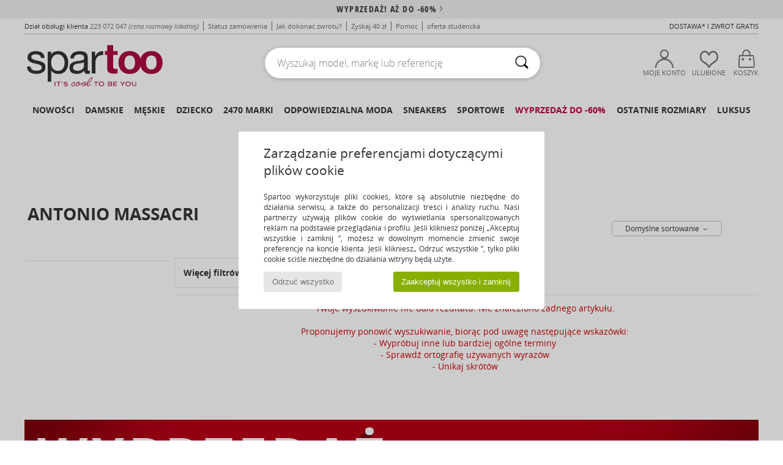

--- FILE ---
content_type: text/html; charset=UTF-8
request_url: https://www.spartoo.pl/Antonio-Massacri-b30511.php
body_size: 35170
content:

	<!DOCTYPE html>
		<html>
		<head>
			<meta charset="utf-8" />
			<meta name="viewport" content="width=device-width, initial-scale=1.0, minimum-scale=1.0, maximum-scale=1.0, user-scalable=no">
			<meta name="msapplication-navbutton-color" content="#C30040" />
			<meta http-equiv="Content-Type" content="text/html; charset=utf-8" /><meta name="robots" content="noindex, follow" /><link rel="alternate" media="only screen and (max-width: 640px)" href="https://www.spartoo.pl/mobile/Antonio-Massacri-b30511.php" /><link rel="alternate" media="handheld" href="https://www.spartoo.pl/mobile/Antonio-Massacri-b30511.php" /><link rel="canonical" href="https://www.spartoo.pl/Antonio-Massacri-b30511.php" /><title>ANTONIO MASSACRI Odziez    - Bezpłatna dostawa | Spartoo.pl</title><meta name="keywords" content="spartoo, spartoo.pl, Antonio Massacri
" /><meta name="description" content="Odkryj kolekcję  ANTONIO MASSACRI   w Spartoo ► Duży wybór rozmiarów & modeli ✓ Dostawa Bezpłatna, Najlepsze Ceny" />
<link rel="alternate" href="https://www.spartoo.com/Antonio-Massacri-b30511.php#rst" hreflang="fr" />
<link rel="alternate" href="https://www.spartoo.pl/Antonio-Massacri-b30511.php#rst" hreflang="pl-pl" />
<link rel="alternate" href="https://www.spartoo.se/Antonio-Massacri-b30511.php#rst" hreflang="sv-se" />
<link rel="alternate" href="https://www.spartoo.dk/Antonio-Massacri-b30511.php#rst" hreflang="da-dk" />
		<link rel="stylesheet" href="https://imgext.spartoo.pl/css/styles_desktop_SP-202601153.css" media="all" />
		<link rel="stylesheet" href="https://imgext.spartoo.pl/css/css_desktop_SP_pl-202601153.css" media="all" />
	<link rel="search" type="application/opensearchdescription+xml" title="www.spartoo.pl" href="/searchEngine.xml" />
		<script type="text/javascript" nonce="33316e814e4448df3635e771cfe9308e">
			window.onerror = function (msg, err_url, line, column, error) {

				if(msg == "ResizeObserver loop limit exceeded" ||
					msg == "ResizeObserver loop completed with undelivered notifications.") {
					return;
				}

				let details = "";
				if(typeof error != "undefined" && error !== null) {
					if(typeof error.stack == "string") {
						details = error.stack;
					} else if(typeof error.toString == "function") {
						details = error.toString();
					}
				}

				var source_code = document.documentElement.innerHTML.split("\n");
				source_code.splice(line + 0, source_code.length - (line + 0));
				source_code.splice(0, line - 0);

				var post_data = "action=insert&msg=" + encodeURIComponent(msg)
					+ "&err_url=" + encodeURIComponent(err_url)
					+ "&line=" + encodeURIComponent(line)
					+ "&column=" + encodeURIComponent(column)
					+ "&error=" + encodeURIComponent(details)
					+ "&browser=" + encodeURIComponent(navigator.userAgent)
					+ "&source_code=" + encodeURIComponent(source_code.join("\n"));

				var XhrObj = new XMLHttpRequest();

				XhrObj.open("GET", "/ajax/save_javascript_error.php" + "?" + post_data);

				XhrObj.send(null);
			};
		</script>
	<script type="text/javascript" crossorigin="anonymous" src="https://imgext.spartoo.pl/js/min/js_desktop_pl.min-202601153.js"></script>
	<script type="text/javascript" crossorigin="anonymous" src="https://imgext.spartoo.pl/js/min/js_async_pl.min-202601153.js" async defer ></script>
	<script type="text/javascript" crossorigin="anonymous" src="https://imgext.spartoo.pl/js/libext/jquery/jquery.produits.js"></script>
		<link rel="apple-touch-icon" sizes="180x180" href="https://imgext.spartoo.pl/images/favicon/apple-touch-icon.png" />
		<link rel="icon" type="image/png" sizes="32x32" href="https://imgext.spartoo.pl/images/favicon/favicon-32x32.png" />
		<link rel="icon" type="image/png" sizes="16x16" href="https://imgext.spartoo.pl/images/favicon/favicon-16x16.png" />
		<link rel="manifest" href="/images/favicon/manifest.json" />
		<link rel="mask-icon" href="https://imgext.spartoo.pl/images/favicon/safari-pinned-tab.svg" color="#C30040" />
		<meta name="theme-color" content="#C30040" /><style type="text/css" media="all">@import "https://imgext.spartoo.pl/css/productList_SP-202601153.css";</style><script type="text/javascript">
			var size_selected = false;
			function sessionCustomer(id){
				var sessionId = parseInt(id);
				return sessionId;
			}
			var sessionId = parseInt(0)</script>
</head>

<body><div id="maskBlack" onclick="hide(document.getElementById('maskBlack'));hide(document.getElementById('size_grid'));return false;"></div>
				<a class="skip-link" href="#skip-link-anchor">Przejdź do głównej zawartości</a>
			<div id="popup_alert_parent"></div>
			<script>
				/**
				 * Fonction qui détermine si on met les cookies selon le choix du visiteur + gestion gtag
				 * @param  bool $allow_cookies Choix du visiteur du l'acceptation des cookies (1 ou 0)
				 */
				function verifCookies(allow_cookies){

					if(typeof gtag != "undefined") {
						if(allow_cookies == 1) {
							gtag("consent", "update", {
								"ad_storage": "granted",
								"analytics_storage": "granted",
								"ad_user_data": "granted",
								"ad_personalization": "granted"
							});
						} else {
							gtag("consent", "update", {
								"ad_storage": "denied",
								"analytics_storage": "denied",
								"ad_user_data": "denied",
								"ad_personalization": "denied"
							});
						}
					}

					if(allow_cookies == 1) {
						window.uetq = window.uetq || [];
						window.uetq.push("consent", "update", {"ad_storage": "granted"});
					} else {
						window.uetq = window.uetq || [];
						window.uetq.push("consent", "update", {"ad_storage": "denied"});
					}

					// #1208822 - Activation des tags
					if(allow_cookies == 1 && typeof load_tag === "function") {
						load_tag();
						setTimeout(unload_tag, SP.tags.timeout);
					}

					if($.ajax) {
						$.ajax({
							type: "GET",
							url: "../ajax/allow_cookies.php",
							data: "allow_cookies=" + allow_cookies
						}).done(function(result) {
							$(".cookies_info").hide();
						});
					} else {
						$(".cookies_info").hide();
					}
				}
			</script>


			<div class="cookies_info">
				<div class="cookies_info-pop">
					<div class="cookies_info-pop-title">Zarządzanie preferencjami dotyczącymi plików cookie</div>
					<div class="cookies_info-pop-text">Spartoo wykorzystuje pliki cookies, które są absolutnie niezbędne do działania serwisu, a także do personalizacji treści i analizy ruchu. Nasi partnerzy używają plików cookie do wyświetlania spersonalizowanych reklam na podstawie przeglądania i profilu. Jeśli klikniesz poniżej „Akceptuj wszystkie i zamknij ”, możesz w dowolnym momencie zmienić swoje preferencje na koncie klienta. Jeśli klikniesz„ Odrzuć wszystkie ”, tylko pliki cookie ściśle niezbędne do działania witryny będą użyte.</div>
					<div class="cookies_info-pop-buttons">
						<button class="cookies_info-pop-buttons-refuse" onclick="javascript:verifCookies(0);">Odrzuć wszystko</button>
						<button class="cookies_info-pop-buttons-accept" onclick="javascript:verifCookies(1);">Zaakceptuj wszystko i zamknij</button>
					</div>
				</div>
			</div>
			<script>
				$(
					function(){
						SP.HeaderFront.header_services_init([{"index":"<a href=\"wyprzedaz.php\">Wyprzeda\u017c! A\u017c do -60%<i class=\"icon-flecheDroite\"><\/i><\/a>"},{"index":"Dostawa i zwrot gratis"}], 0, 105);
					}
				);
			</script><div id="header_services"><div></div></div><div id="parent">
			<script type="text/javascript">
				function timer_op_right() {}
			</script>
				<header id="header">
					<div class="topLine">
						<div>
							<span>
							Dział obsługi klienta&nbsp;
							<a id="callNumber" href="tel:223 072 047">223 072 047<span id="call_horaires">pn - pt | w godz. 9-17</span></a>&nbsp;
							<span class="localCallPrice">(cena rozmowy lokalnej)</span>
							</span>
							<a href="https://www.spartoo.pl/konto.php?commande=1" >Status zamówienia</a>
							<a href="javascript:faq_popup('retour');">Jak dokonać zwrotu?</a>
							<a href="service_parrainage.php">Zyskaj 40 zł</a>
							<a href="kontakt.php" >Pomoc</a>
							
							
							
							
							<a href="student.php" style="text-transform:lowercase;">Oferta studencka</a>
						</div>
					<div class="text_topLivraison" onclick="faq_popup('envoi');">Dostawa* i Zwrot Gratis</div>
					</div>
						<div class="header_top">
					<a href="/" class="logo">
						<img src="https://imgext.spartoo.pl/includes/languages/polish/images/topLogo.svg" alt="Spartoo" />
					</a>
						<form  class="searchContainer search headerSearch" action="search.php" method="get" id="form_search"><input class="headerSearchBar" type="text" name="keywords" id="keywords_field" autocomplete="off" value="" onfocus="completeSearchEngine();" onclick="displayDefaultResults();" placeholder="Wyszukaj model, markę lub referencję"  /><button id="submit_search" class="valid_search" type="submit" aria-label="Wyszukaj "><i class="icon-rechercher"></i></button>
						</form>
						<div class="headerOptions">
							<div class="headerOption">

								<a href="https://www.spartoo.pl/konto.php" ><i class="icon-persoCompte "></i>Moje konto</a></div><div class="headerOption">
				<a href="https://www.spartoo.pl/wishList_sp.php"><i class="icon-coeur"></i>Ulubione</a></div>			<div class="headerOption" onmouseover="if(typeof(get_panier_hover) != 'undefined'){get_panier_hover();}">
								<a href="koszyk.php"><i class="icon-panier"></i>Koszyk</a><div id="topPanier">
								</div>
							</div>
						</div>
					</div>
				</header>
		
		<nav id="nav"><ul id="onglets" onmouseover="if(typeof SP != 'undefined' && typeof SP.front != 'undefined' && typeof SP.front.lazyLoader != 'undefined'){ SP.front.lazyLoader.lazyHeader(); }"><div style="width:calc((100% - 1200px)/2);"></div>
			<li><a href="nowa-kolekcja-buty.php" >Nowości</a>
				<div id="menuGlobal">
					<div>
						<div class="headerMenu_linkListTitle"><a href="nowa-kolekcja-buty-damskie.php" >Damskie</a></div>
						<div class="listLiens_specialLink_newF" style="background: url(https://imgext.spartoo.pl/images//header_menu_new_sprite_ah---20251215.jpg) no-repeat 0 0;"></div>
						<div><a href="nowa-kolekcja-buty-damskie.php" >Kolekcja Jesień / Zima</a></div>
						<a href="nowa-kolekcja-buty-damskie-buty.php" >Nowości buty</a><br />
						<a href="nowa-kolekcja-buty-damskie-odziez.php" >Nowości odzież </a><br />
						<a href="nowa-kolekcja-buty-damskie-torby.php" >Nowości torby </a><br />&nbsp;<br />
						<a href="nowosci-tygodnia-damskie.php" >Nowości tego tygodnia </a> <br />
						<a href="nowosci-miesiaca-damskie.php" >Nowości tego miesiąca</a> <br />
						<div><a href="NISKIE-CENY-st-11981-0-damskie.php" >Wybór dla kobiet poniżej 300 zł  <i class="icon-flecheDroite"></i></a></div>
						<div><a href="nowa-kolekcja-buty-damskie.php" >Wszystkie nowości sezonu</a> <i class="icon-flecheDroite"></i></div>
					</div><div>
						<div class="headerMenu_linkListTitle"><a href="nowa-kolekcja-buty-meskie.php" >Męskie</a></div>
						<div class="listLiens_specialLink_newH" style="background: url(https://imgext.spartoo.pl/images//header_menu_new_sprite_ah---20251215.jpg) no-repeat 0 -87px;"></div>
						<div><a href="nowa-kolekcja-buty-meskie.php" >Kolekcja Jesień / Zima</a></div>
						<a href="nowa-kolekcja-buty-meskie-buty.php" >Nowości buty</a><br />
						<a href="nowa-kolekcja-buty-meskie-odziez.php" >Nowości odzież </a><br />
						<a href="nowa-kolekcja-buty-meskie-torby.php" >Nowości torby </a><br />&nbsp;<br />
						<a href="nowosci-tygodnia-meskie.php" >Nowości tego tygodnia </a><br/>
						<a href="nowosci-miesiaca-meskie.php" >Nowości tego miesiąca</a><br />
						<div><a href="NISKIE-CENY-st-11981-0-meskie.php" >Wybór dla mężczyzn poniżej 300 zł  <i class="icon-flecheDroite"></i></a></div>
						<div><a href="nowa-kolekcja-buty-meskie.php" >Wszystkie nowości sezonu</a> <i class="icon-flecheDroite"></i></div>
					</div><div>
						<div class="headerMenu_linkListTitle"><a href="nowa-kolekcja-buty-dzieci.php" >Dziecko</a></div>
						<div class="listLiens_specialLink_newK" style="background: url(https://imgext.spartoo.pl/images//header_menu_new_sprite_ah---20251215.jpg) no-repeat 0 -174px;"></div>
						<div><a href="nowa-kolekcja-buty-dzieci.php" >Kolekcja Jesień / Zima</a></div>
						<a href="nowa-kolekcja-buty-dzieci-buty.php" >Nowości buty</a><br />
						<a href="nowa-kolekcja-buty-dzieci-odziez.php" >Nowości odzież </a><br />
						<a href="nowa-kolekcja-buty-dzieci-torby.php" >Nowości torby </a><br />&nbsp;<br />
						<a href="nowosci-tygodnia-dzieci.php" >Nowości tego tygodnia </a><br/>
						<a href="nowosci-miesiaca-dzieci.php" >Nowości tego miesiąca</a> <br />
						<div><a href="NISKIE-CENY-st-11981-0-dzieci.php" >Wybór dla dzieci poniżej 300 zł  <i class="icon-flecheDroite"></i></a></div>
						<div><a href="nowa-kolekcja-buty-dzieci.php" >Wszystkie nowości sezonu</a> <i class="icon-flecheDroite"></i></div>
					</div><div>
						<div class="headerMenu_linkListTitle"><a href="strefa-luksus.php?classement=NEW_PRODUCTS" >Luksus</a></div>
						<div class="listLiens_specialLink_newK" style="background: url(https://imgext.spartoo.pl/images//header_menu_luxe---20251215.jpg) no-repeat 0 0;"></div>
						<div><a href="strefa-luksus.php?classement=NEW_PRODUCTS" >Kolekcja Jesień / Zima</a></div>
						<a href="strefa-luksus-buty.php?classement=NEW_PRODUCTS" >Nowości buty</a><br />
						<a href="strefa-luksus-odziez.php?classement=NEW_PRODUCTS" >Nowości odzież </a><br />
						<a href="strefa-luksus-torby.php?classement=NEW_PRODUCTS" >Nowości torby </a><br />
						<br />
						<br /><br /><br />
						<div><a href="strefa-luksus.php?classement=NEW_PRODUCTS" >Wszystkie nowości sezonu</a> <i class="icon-flecheDroite"></i></div>
					</div><div><div class="headerMenu_linkListTitle"><a href="trendy-moda.php?filterGender=f">Inspiracje Damskie</a></div><a href="trendy-moda.php?tendance_id=32168" >Odcienie brązu</a><br /><a href="trendy-moda.php?tendance_id=32120" >Fajna dziewczyna</a><br /><a href="trendy-moda.php?tendance_id=32072" >Styl skandynawski</a><br /><a href="trendy-moda.php?tendance_id=32024" >Niezapomniane wieczory</a><br /><div class="headerMenu_linkListTitle"><a href="trendy-moda.php?filterGender=h" class="header_gender_trend_link">Inspiracje Męskie</a></div><a href="trendy-moda.php?tendance_id=32192" >Ciepłe dzianiny</a><br /><a href="trendy-moda.php?tendance_id=32144" >Sezon na swetry</a><br /><a href="trendy-moda.php?tendance_id=32096" >Miejski nomada</a><br /><a href="trendy-moda.php?tendance_id=32048" >Party Time</a><br />
					<a href="service_cadeau.php" class="header_carteKdo" style="margin-top:20px;">
						<img class="lazyHeader" src="https://imgext.spartoo.pl/images/trans.gif" data-original="https://imgext.spartoo.pl/images/header_menu_carteKdo.gif" alt="Podaruj modę w prezencie" />
						Karta prezentowa
					</a>
				</div>
			</div>
		</li>
		<li><a href="damskie.php">Damskie</a>
			<div id="menuFemme"><div>
					<div class="headerMenu_linkListTitle"><a href="buty-damskie.php" >Buty damskie</a></div>
					<a href="Botki-Low-boots-damskie-st-10217-10127-0.php" ><i class="icon-boots"></i> Botki / Buty za kostkę</a><br /><a href="Trampki-damskie-st-10217-10157-0.php" ><i class="icon-sneakers"></i> Trampki</a><br /><a href="Kozaki-i-kalosze-damskie-st-10217-10124-0.php" ><i class="icon-bottes"></i> Kozaki i kalosze</a><br /><a href="Klapki-Chodaki-damskie-st-10217-10139-0.php" ><i class="icon-mules"></i> Klapki / Chodaki</a><br /><a href="Sanda-y-damskie-st-10217-10148-0.php" ><i class="icon-sandales"></i> Sandały</a><br /><a href="Buty-sportowe-damskie-st-10217-10005-0.php" ><i class="icon-sport"></i> Buty sportowe</a><br /><a href="Czo-enka-damskie-st-10217-10134-0.php" ><i class="icon-escarpins"></i> Czółenka</a><br /><a href="Obuwie-domowe-damskie-st-10217-10141-0.php" ><i class="icon-chaussons"></i> Obuwie domowe</a><br /><a href="Derby-et-Richelieu-damskie-st-10217-10156-0.php" ><i class="icon-derbies"></i> Derby & Richelieu</a><br /><a href="Baleriny-damskie-st-10217-10119-0.php" ><i class="icon-ballerines"></i> Baleriny</a><br /><a href="Mokasyny-et-Buty-eglarskie-damskie-st-10217-10129-0.php" ><i class="icon-mocassins"></i> Mokasyny & Buty żeglarskie</a><br /><a href="japonki-damskie-st-10217-10155-0.php" ><i class="icon-tongs"></i> Japonki</a><br />
					<div><a href="NISKIE-CENY-st-11981-0-damskie-buty.php" >Buty damskie poniżej 300 zł  <i class="icon-flecheDroite"></i></a></div>
					<div><a href="buty-damskie.php" >Wszystkie buty dla kobiet <i class="icon-flecheDroite"></i></a></div>
				</div><div>
					<div class="headerMenu_linkListTitle"><a href="odziez-damskie.php" >Odzież damska</a></div>
					<a href="P-aszcze-damskie-st-10617-10168-0.php" ><i class="icon-manteaux"></i> Płaszcze</a><br /><a href="Jeansy-damskie-st-10617-10176-0.php" ><i class="icon-jeans"></i> Jeansy</a><br /><a href="Kurtki-lekkie-damskie-st-10617-10174-0.php" ><i class="icon-vestes"></i> Kurtki lekkie</a><br /><a href="Legginsy-ET-Dresy-damskie-st-10617-10997-0.php" ><i class="icon-joggings"></i> Legginsy & Dresy</a><br /><a href="T-shirty-i-Koszulki-polo-damskie-st-10617-10170-0.php" ><i class="icon-tshirt"></i> T-shirty i Koszulki polo</a><br /><a href="Bluzy-ET-Polary-damskie-st-10617-10801-0.php" ><i class="icon-sweats"></i> Bluzy & Polary</a><br /><a href="Sukienki-damskie-st-10617-10515-0.php" ><i class="icon-robes"></i> Sukienki</a><br /><a href="Spodnie-damskie-st-10617-10179-0.php" ><i class="icon-pantalons"></i> Spodnie</a><br /><a href="Swetry-i-Bluzy-damskie-st-10617-10171-0.php" ><i class="icon-pulls"></i> Swetry i Bluzy</a><br /><a href="Spodnice-damskie-st-10617-10508-0.php" ><i class="icon-jupes"></i> Spódnice</a><br /><a href="Koszule-damskie-st-10617-10166-0.php" ><i class="icon-chemises"></i> Koszule</a><br /><a href="Komplet-damskie-st-10617-9990-0.php" > Komplet</a><br />
					<div><a href="NISKIE-CENY-st-11981-0-damskie-odziez.php" >Odzież damska poniżej 300 zł  <i class="icon-flecheDroite"></i></a></div>
					<div><a href="odziez-damskie.php" >Cała odzież dla kobiet <i class="icon-flecheDroite"></i></a></div>
				</div><div>
					<div class="headerMenu_linkListTitle"><a href="Bielizna-st-11474-0-damskie.php" >Bielizna</a></div>
					<a href="Biustonosze-damskie-st-11474-10191-0.php" ><i class="icon-soutifs"></i> Biustonosze </a><br /><a href="Majtki-i-inna-bielizna-dolna-damskie-st-11474-11392-0.php" ><i class="icon-slips"></i> Majtki i inna bielizna dolna</a><br /><a href="Inne-rodzaje-bielizny-damskie-st-11474-11393-0.php" ><i class="icon-underwear"></i> Inne rodzaje bielizny </a><br />
					<br />
					<div class="headerMenu_linkListTitle"><a href="torby-damskie.php" >Torby damskie</a></div>
					<a href="Plecaki-damskie-st-10568-10162-0.php" ><i class="icon-sacados"></i> Plecaki</a><br /><a href="Torebki-damskie-st-10568-10160-0.php" ><i class="icon-sacamain"></i> Torebki</a><br /><a href="Torba-na-rami-damskie-st-10568-10147-0.php" ><i class="icon-bandouliere"></i> Torby na ramię</a><br /><a href="Portfel-damskie-st-10568-10201-0.php" ><i class="icon-portefeuille"></i> Portfele / Portmonetki</a><br /><a href="Torby-shopper-damskie-st-10568-10674-0.php" ><i class="icon-cabas"></i> Torby shopper</a><br /><a href="Walizka-damskie-st-10568-10215-0.php" ><i class="icon-valise"></i> Walizka</a><br /><a href="Torby-sportowe-damskie-st-10568-10146-0.php" ><i class="icon-sacsport"></i> Torby sportowe</a><br />
					<div><a href="NISKIE-CENY-st-11981-0-damskie-torby.php" >Torebki damskie poniżej 300 zł  <i class="icon-flecheDroite"></i></a></div>
					<div><a href="torby-damskie.php" >Wszystkie torby dla kobiet <i class="icon-flecheDroite"></i></a></div>
				</div><div>
					<div class="headerMenu_linkListTitle"><a href="but-sport-damskie.php#rst">Sport</a></div>
					<a href="Buty-sportowe-damskie-st-2-10005-0.php" ><i class="icon-sport"></i> Buty sportowe</a><br /><a href="Kozaki-i-kalosze-damskie-st-2-10124-0.php" ><i class="icon-bottes"></i> Kozaki i kalosze</a><br /><a href="Plecaki-damskie-st-2-10162-0.php" ><i class="icon-sacados"></i> Plecaki</a><br /><a href="Legginsy-ET-Dresy-damskie-st-2-10997-0.php" ><i class="icon-joggings"></i> Legginsy & Dresy</a><br /><a href="Trampki-damskie-st-2-10157-0.php" ><i class="icon-sneakers"></i> Trampki</a><br />
					<br /><div class="headerMenu_linkListTitle"><a href="strefa-luksus.php">Luksus</a></div>
					<a href="Botki-Low-boots-damskie-st-10641-10127-0.php" ><i class="icon-boots"></i> Botki / Buty za kostkę</a><br /><a href="Obuwie-domowe-damskie-st-10641-10141-0.php" ><i class="icon-chaussons"></i> Obuwie domowe</a><br /><a href="Trampki-damskie-st-10641-10157-0.php" ><i class="icon-sneakers"></i> Trampki</a><br /><a href="Sanda-y-damskie-st-10641-10148-0.php" ><i class="icon-sandales"></i> Sandały</a><br /><a href="Kozaki-i-kalosze-damskie-st-10641-10124-0.php" ><i class="icon-bottes"></i> Kozaki i kalosze</a><br /><a href="Klapki-Chodaki-damskie-st-10641-10139-0.php" ><i class="icon-mules"></i> Klapki / Chodaki</a><br />
				</div><div>
					<div class="headerMenu_linkListTitle"><a href="marques.php">Popularne marki</a></div>
					<a href="birkenstock-damskie.php" >BIRKENSTOCK</a><br /><a href="Crocs-b508-damskie.php" >Crocs</a><br /><a href="Dr.-Martens-b76-damskie.php" >Dr. Martens</a><br /><a href="Moon-Boot-b692-damskie.php" >Moon Boot</a><br /><a href="adidas-damskie.php" >adidas</a><br />
					<br />
					<div class="headerMenu_linkListTitle" style="font-family: OpenSansCond, Arial, sans-serif;">Zobacz kolekcję</div>
					<a href="made-in-poland-st-11568-0-damskie.php" ><img src="https://imgext.spartoo.pl/images//flags_alt/flag_pl.png" width="15" alt="Made in Poland" /> Made in Poland</a><br />
					<a href="buty-duzy-rozmiar-damskie.php" >Duże rozmiary</a><br />
					<a href="but-tendencja-damskie.php" >Streetwear</a><br />
					<a href="buty-ekoodpowiedzialne-damskie.php" ><i class="icon-eco" style="color: #428863;"></i> Przyjazny dla środowiska </a><br />
					<div class="headerMenu_linkListTitle"><a href="trendy-moda.php?filterGender=f" class="header_gender_trend_link">Inspiracje</a></div>
					<a href="service_cadeau.php" class="header_carteKdo" style="margin-top:20px;">
						<img class="lazyHeader" src="https://imgext.spartoo.pl/images/trans.gif" data-original="https://imgext.spartoo.pl/images/header_menu_carteKdo.gif" alt="Podaruj modę w prezencie" />
						Karta prezentowa
					</a>
				</div></div>
		</li>
		<li><a href="meskie.php">Męskie</a>
			<div id="menuHomme">
				<div>
					<div class="headerMenu_linkListTitle"><a href="buty-meskie.php" >Buty męskie</a></div>
					<a href="Trampki-meskie-st-10218-10157-0.php" ><i class="icon-sneakers"></i> Trampki</a><br /><a href="Botki-Low-boots-meskie-st-10218-10127-0.php" ><i class="icon-boots"></i> Botki / Buty za kostkę</a><br /><a href="Buty-sportowe-meskie-st-10218-10005-0.php" ><i class="icon-sport"></i> Buty sportowe</a><br /><a href="Kozaki-i-kalosze-meskie-st-10218-10124-0.php" ><i class="icon-bottes"></i> Kozaki i kalosze</a><br /><a href="Klapki-Chodaki-meskie-st-10218-10139-0.php" ><i class="icon-mules"></i> Klapki / Chodaki</a><br /><a href="Derby-et-Richelieu-meskie-st-10218-10156-0.php" ><i class="icon-derbies"></i> Derby & Richelieu</a><br /><a href="Buty-skate-meskie-st-10218-10150-0.php" ><i class="icon-skate"></i> Skate</a><br /><a href="Mokasyny-et-Buty-eglarskie-meskie-st-10218-10129-0.php" ><i class="icon-mocassins"></i> Mokasyny & Buty żeglarskie</a><br /><a href="japonki-meskie-st-10218-10155-0.php" ><i class="icon-tongs"></i> Japonki</a><br /><a href="Obuwie-domowe-meskie-st-10218-10141-0.php" ><i class="icon-chaussons"></i> Obuwie domowe</a><br /><a href="Espadryle-meskie-st-10218-10135-0.php" ><i class="icon-espadrilles"></i> Espadryle</a><br /><a href="Sanda-y-meskie-st-10218-10148-0.php" ><i class="icon-sandales"></i> Sandały</a><br />
					<div><a href="NISKIE-CENY-st-11981-0-meskie-buty.php" >Buty męskie poniżej 300 zł  <i class="icon-flecheDroite"></i></a></div>
					<div><a href="buty-meskie.php" >Wszystkie buty dla mężczyzn  <i class="icon-flecheDroite"></i></a></div>
				</div><div>
					<div class="headerMenu_linkListTitle"><a href="odziez-meskie.php" >Odzież męska</a></div>
					<a href="T-shirty-i-Koszulki-polo-meskie-st-10617-10170-0.php" ><i class="icon-tshirt"></i> T-shirty i Koszulki polo</a><br /><a href="Bluzy-ET-Polary-meskie-st-10617-10801-0.php" ><i class="icon-sweats"></i> Bluzy & Polary</a><br /><a href="P-aszcze-meskie-st-10617-10168-0.php" ><i class="icon-manteaux"></i> Płaszcze</a><br /><a href="Kurtki-lekkie-meskie-st-10617-10174-0.php" ><i class="icon-vestes"></i> Kurtki lekkie</a><br /><a href="Legginsy-ET-Dresy-meskie-st-10617-10997-0.php" ><i class="icon-joggings"></i> Legginsy & Dresy</a><br /><a href="Jeansy-meskie-st-10617-10176-0.php" ><i class="icon-jeans"></i> Jeansy</a><br /><a href="Spodnie-meskie-st-10617-10179-0.php" ><i class="icon-pantalons"></i> Spodnie</a><br /><a href="Koszule-meskie-st-10617-10166-0.php" ><i class="icon-chemises"></i> Koszule</a><br /><a href="Pi-amy-i-koszule-nocne-meskie-st-10617-9988-0.php" ><i class="icon-pyjamas"></i> Piżamy i koszule nocne</a><br /><a href="Szorty-ET-Bermudy-meskie-st-10617-10181-0.php" ><i class="icon-bermudas"></i> Szorty & Bermudy</a><br /><a href="Swetry-i-Bluzy-meskie-st-10617-10171-0.php" ><i class="icon-pulls"></i> Swetry i Bluzy</a><br /><a href="Kostiumy-k-pielowe-meskie-st-10617-10193-0.php" ><i class="icon-maillotsbain"></i> Kostiumy & Szorty kąpielowe</a><br />
					<div><a href="NISKIE-CENY-st-11981-0-meskie-odziez.php" >Odzież męska poniżej 300 zł  <i class="icon-flecheDroite"></i></a></div>
					<div><a href="odziez-meskie.php" >Cała odzież dla mężczyzn  <i class="icon-flecheDroite"></i></a></div>
				</div><div>
					<div class="headerMenu_linkListTitle"><a href="Bielizna-st-11474-0-meskie.php" >Bielizna męska</a></div>
					<a href="Bokserki-meskie-st-11474-10185-0.php" ><i class="icon-boxers"></i> Bokserki</a><br /><a href="Slipy-meskie-st-11474-10190-0.php" ><i class="icon-slips"></i> Slipy</a><br /><a href="Bokserki-meskie-st-11474-10187-0.php" ><i class="icon-calecons"></i> Bokserki</a><br />
					<br />
					<div class="headerMenu_linkListTitle"><a href="torby-meskie.php" >Torby męskie</a></div>
					<a href="Plecaki-meskie-st-10568-10162-0.php" ><i class="icon-sacados"></i> Plecaki</a><br /><a href="Aktowki-Teczki-meskie-st-10568-10683-0.php" ><i class="icon-portedoc"></i> Aktówki / Teczki</a><br /><a href="Portfel-meskie-st-10568-10201-0.php" ><i class="icon-portefeuille"></i> Portfele / Portmonetki</a><br /><a href="Walizka-meskie-st-10568-10215-0.php" ><i class="icon-valise"></i> Walizka</a><br /><a href="Torba-na-rami-meskie-st-10568-10147-0.php" ><i class="icon-bandouliere"></i> Torby na ramię</a><br /><a href="Torby-podro-ne-meskie-st-10568-10213-0.php" ><i class="icon-valise"></i> Torby podróżne</a><br /><a href="Torby-sportowe-meskie-st-10568-10146-0.php" ><i class="icon-sacsport"></i> Torby sportowe</a><br />
					<div><a href="NISKIE-CENY-st-11981-0-meskie-torby.php" >Torby męskie poniżej 300 zł  <i class="icon-flecheDroite"></i></a></div>
					<div><a href="torby-meskie.php" >Wszystkie torby dla mężczyzn  <i class="icon-flecheDroite"></i></a></div>
				</div><div>
					<div class="headerMenu_linkListTitle">
						<a href="but-sport-meskie.php#rst">
							Sport
						</a>
					</div>
					<a href="Buty-sportowe-meskie-st-2-10005-0.php" ><i class="icon-sport"></i> Buty sportowe</a><br /><a href="Plecaki-meskie-st-2-10162-0.php" ><i class="icon-sacados"></i> Plecaki</a><br /><a href="Legginsy-ET-Dresy-meskie-st-2-10997-0.php" ><i class="icon-joggings"></i> Legginsy & Dresy</a><br /><a href="Trampki-meskie-st-2-10157-0.php" ><i class="icon-sneakers"></i> Trampki</a><br /><a href="Klapki-Chodaki-meskie-st-2-10139-0.php" ><i class="icon-mules"></i> Klapki / Chodaki</a><br />
					<br /><div class="headerMenu_linkListTitle"><a href="strefa-luksus.php">Luksus</a></div>
					<a href="Trampki-meskie-st-10641-10157-0.php" ><i class="icon-sneakers"></i> Trampki</a><br /><a href="T-shirty-i-Koszulki-polo-meskie-st-10641-10170-0.php" ><i class="icon-tshirt"></i> T-shirty i Koszulki polo</a><br /><a href="Aktowki-Teczki-meskie-st-10641-10683-0.php" ><i class="icon-portedoc"></i> Aktówki / Teczki</a><br /><a href="Bluzy-ET-Polary-meskie-st-10641-10801-0.php" ><i class="icon-sweats"></i> Bluzy & Polary</a><br /><a href="pasek-meskie-st-10641-10161-0.php" > Akcesoria odzieżowe</a><br /><a href="Bokserki-meskie-st-10641-10185-0.php" ><i class="icon-boxers"></i> Bokserki</a><br />

				</div><div>
					<div class="headerMenu_linkListTitle"><a href="marques.php">Popularne marki</a></div>
					<a href="Converse-b5-meskie.php" >Converse</a><br /><a href="Dr.-Martens-b76-meskie.php" >Dr. Martens</a><br /><a href="Meindl-b1032-meskie.php" >Meindl</a><br /><a href="adidas-meskie.php" >adidas</a><br /><a href="adidas-TERREX-b74646-meskie.php" >adidas TERREX</a><br />
					<br />
					<div class="headerMenu_linkListTitle" style="font-family: OpenSansCond, Arial, sans-serif;">Zobacz kolekcję</div>
					<a href="made-in-poland-st-11568-0-meskie.php" >
						<img src="https://imgext.spartoo.pl/images//flags_alt/flag_pl.png" width="15" alt="Made in Poland" /> Made in Poland
					</a><br />
					<a href="buty-duzy-rozmiar-meskie.php" >
						Duże rozmiary
					</a><br />
					<a href="but-tendencja-meskie.php" >
						Streetwear
					</a><br />
					<a href="buty-ekoodpowiedzialne-meskie.php" >
						<i class="icon-eco" style="color: #428863;"></i> Przyjazny dla środowiska 
					</a><br />
					<div class="headerMenu_linkListTitle">
						<a href="trendy-moda.php?filterGender=h" class="header_gender_trend_link">
							Inspiracje
						</a>
					</div>
					<a href="service_cadeau.php" class="header_carteKdo" style="margin-top:20px;">
						<img class="lazyHeader" src="https://imgext.spartoo.pl/images/trans.gif" data-original="https://imgext.spartoo.pl/images/header_menu_carteKdo.gif" alt="Podaruj modę w prezencie" />
						Karta prezentowa
					</a>
				</div>
			</div>
		</li>
		<li><a href="dziecko.php">Dziecko</a>
			<div id="menuEnfant">
				<div>
					<div class="headerMenu_linkListTitle"><a href="niemowleta.php" >Niemowlęta (0-2 lata)</a></div>
					<a href="Kozaki-i-kalosze-st-32-10124.php" ><i class="icon-bottes"></i> Kozaki i kalosze</a><br /><a href="Trampki-st-32-10157.php" ><i class="icon-sneakers"></i> Trampki</a><br /><a href="Sanda-y-st-32-10148.php" ><i class="icon-sandales"></i> Sandały</a><br /><a href="Obuwie-domowe-st-32-10141.php" ><i class="icon-chaussons"></i> Obuwie domowe</a><br /><a href="Botki-Low-boots-st-32-10127.php" ><i class="icon-boots"></i> Botki / Buty za kostkę</a><br />
					<a href="Bluzy-ET-Polary-st-32-10801.php" ><i class="icon-sweats"></i> Bluzy & Polary</a><br /><a href="Kombinezony-st-32-10791.php" ><i class="icon-salopettes"></i> Kombinezony / Ogrodniczki</a><br /><a href="T-shirty-i-Koszulki-polo-st-32-10170.php" ><i class="icon-tshirt"></i> T-shirty i Koszulki polo</a><br />
					<br /><br />
					<div><a href="NISKIE-CENY-st-11981-0-dzieci.php" >Wybór poniżej 300 zł  <i class="icon-flecheDroite"></i></a></div>
					<div><a href="niemowleta-buty.php" >Wszystkie buty <i class="icon-flecheDroite"></i></a></div>
					<div><a href="niemowleta-odziez.php" >Cała odzież <i class="icon-flecheDroite"></i></a></div>
					<div><a href="niemowleta-torby.php" >Wszystkie torby <i class="icon-flecheDroite"></i></a></div>
				</div><div>
					<div class="headerMenu_linkListTitle"><a href="dzieci.php" >Dzieci  (2-12 lat)</a></div>
					<a href="Trampki-st-33-10157.php" ><i class="icon-sneakers"></i> Trampki</a><br /><a href="Kozaki-i-kalosze-st-33-10124.php" ><i class="icon-bottes"></i> Kozaki i kalosze</a><br /><a href="Botki-Low-boots-st-33-10127.php" ><i class="icon-boots"></i> Botki / Buty za kostkę</a><br /><a href="Sanda-y-st-33-10148.php" ><i class="icon-sandales"></i> Sandały</a><br /><a href="Buty-sportowe-st-33-10005.php" ><i class="icon-sport"></i> Buty sportowe</a><br />
					<a href="Bluzy-ET-Polary-st-33-10801.php" ><i class="icon-sweats"></i> Bluzy & Polary</a><br /><a href="Legginsy-ET-Dresy-st-33-10997.php" ><i class="icon-joggings"></i> Legginsy & Dresy</a><br /><a href="Kombinezony-st-33-10791.php" ><i class="icon-salopettes"></i> Kombinezony / Ogrodniczki</a><br />
					<a href="Teczki-st-33-10610.php" ><i class="icon-cartable"></i> Teczki</a><br /><a href="Plecaki-st-33-10162.php" ><i class="icon-sacados"></i> Plecaki</a><br />
					<div><a href="NISKIE-CENY-st-11981-0-dzieci.php" >Wybór poniżej 300 zł  <i class="icon-flecheDroite"></i></a></div>
					<div><a href="dzieci-buty.php" >Wszystkie buty <i class="icon-flecheDroite"></i></a></div>
					<div><a href="dzieci-odziez.php" >Cała odzież <i class="icon-flecheDroite"></i></a></div>
					<div><a href="dzieci-torby.php" >Wszystkie torby <i class="icon-flecheDroite"></i></a></div>
				</div><div>
					<div class="headerMenu_linkListTitle"><a href="mlodziez.php" >Młodzież (12-16 lat)</a></div>
					<a href="Trampki-st-34-10157.php" ><i class="icon-sneakers"></i> Trampki</a><br /><a href="Botki-Low-boots-st-34-10127.php" ><i class="icon-boots"></i> Botki / Buty za kostkę</a><br /><a href="Kozaki-i-kalosze-st-34-10124.php" ><i class="icon-bottes"></i> Kozaki i kalosze</a><br /><a href="Buty-sportowe-st-34-10005.php" ><i class="icon-sport"></i> Buty sportowe</a><br /><a href="Sanda-y-st-34-10148.php" ><i class="icon-sandales"></i> Sandały</a><br />
					<a href="Legginsy-ET-Dresy-st-34-10997.php" ><i class="icon-joggings"></i> Legginsy & Dresy</a><br /><a href="T-shirty-i-Koszulki-polo-st-34-10170.php" ><i class="icon-tshirt"></i> T-shirty i Koszulki polo</a><br /><a href="P-aszcze-st-34-10168.php" ><i class="icon-manteaux"></i> Płaszcze</a><br />
					<a href="Plecaki-st-34-10162.php" ><i class="icon-sacados"></i> Plecaki</a><br /><a href="Etui-Kosmetyczki-st-34-10566.php" ><i class="icon-trousse"></i> Etui / Kosmetyczki</a><br />
					<div><a href="NISKIE-CENY-st-11981-0-dzieci.php" >Wybór poniżej 300 zł  <i class="icon-flecheDroite"></i></a></div>
					<div><a href="mlodziez-buty.php" >Wszystkie buty <i class="icon-flecheDroite"></i></a></div>
					<div><a href="mlodziez-odziez.php" >Cała odzież <i class="icon-flecheDroite"></i></a></div>
					<div><a href="mlodziez-torby.php" >Wszystkie torby <i class="icon-flecheDroite"></i></a></div>
				</div>
				<div>
					<div class="headerMenu_linkListTitle"><a href="marques.php">Popularne marki</a></div>
					<a href="Agatha-Ruiz-de-la-Prada-b481-dzieci.php" >Agatha Ruiz de la Prada</a><br /><a href="birkenstock-dzieci.php" >BIRKENSTOCK</a><br /><a href="Citrouille-et-Compagnie-b1154-dzieci.php" >Citrouille et Compagnie</a><br /><a href="Converse-b5-dzieci.php" >Converse</a><br /><a href="Easy-Peasy-b7936-dzieci.php" >Easy Peasy</a><br /><a href="GBB-b487-dzieci.php" >GBB</a><br /><a href="Geox-b40-dzieci.php" >Geox</a><br /><a href="Little-Mary-b806-dzieci.php" >Little Mary</a><br /><a href="Moon-Boot-b692-dzieci.php" >Moon Boot</a><br /><a href="New-Balance-b337-dzieci.php" >New Balance</a><br /><a href="skechers-dzieci.php" >Skechers</a><br /><a href="Sorel-b91-dzieci.php" >Sorel</a><br /><a href="adidas-dzieci.php" >adidas</a><br />
					<div><a href="marki.php?gender=K" >Wszystkie marki dla dzieci <i class="icon-flecheDroite"></i></a></div>
				</div><div>
					<div class="headerMenu_linkListTitle" style="font-family: OpenSansCond, Arial, sans-serif; font-size: 15px;">Popularna marka</div><a href="Easy-Peasy-b7936.php#rst">
						<img class="lazyHeader" src="https://imgext.spartoo.pl/images/trans.gif" data-original="https://imgext.spartoo.pl/images/header_kids_7936---20251215.jpg" alt="Easy Peasy" />
					</a>
		<a href="service_cadeau.php" class="header_carteKdo" style="margin-top:20px;">
						<img class="lazyHeader" src="https://imgext.spartoo.pl/images/trans.gif" data-original="https://imgext.spartoo.pl/images/header_menu_carteKdo.gif" alt="Podaruj modę w prezencie" />
						Karta prezentowa
					</a>
				</div>
			</div>
		</li>
				<li>
					<a href="marki.php" id="headerMenuBrand">2470 Marki</a>
					<div id="menuBrand">
						<ul>
							<li>
								<p class="menuBrandDiv">Top 100</p>
								<div id="topBrand">
									<div class="listBrand"><span class="brandLetter">A</span><br /><a href="ALMA-EN-PENA-b88227.php" >ALMA EN PENA</a><br /><a href="adidas.php" >adidas</a><br /><a href="adidas-TERREX-b74646.php" >adidas TERREX</a><br /><a href="Agatha-Ruiz-de-la-Prada-b481.php" >Agatha Ruiz de la Prada</a><br />
						<a href="Airstep-b511.php" class="bestBrand">Airstep / A.S.98</a>
						<br><a href="Art-b105.php" >Art</a><br /><a href="Asics-b63.php" >Asics</a><br /><span class="brandLetter">B</span><br /><a href="birkenstock.php" >BIRKENSTOCK</a><br /><a href="BOSS-b41020.php" >BOSS</a><br />
						<a href="BOTD-b29549.php" class="bestBrand">BOTD</a>
						<br><a href="Banana-Moon-b1593.php" >Banana Moon</a><br />
						<a href="Betty-London-b939.php" class="bestBrand">Betty London</a>
						<br><a href="Blackstone-b176.php" >Blackstone</a><br /><a href="Brett-ET-Sons-b279.php" >Brett & Sons</a><br /><a href="Bronx-b232.php" >Bronx</a><br /><a href="Buffalo-b22.php" >Buffalo</a><br /><span class="brandLetter">C</span><br /><a href="Camper-b32.php" >Camper</a><br />
						<a href="Carlington-b472.php" class="bestBrand">Carlington</a>
						<br>
						<a href="Casual-Attitude-b985.php" class="bestBrand">Casual Attitude</a>
						<br><a href="Chie-Mihara-b319.php" >Chie Mihara</a><br />
									</div>
									<div class="listBrand">
						<a href="Citrouille-et-Compagnie-b1154.php" class="bestBrand">Citrouille et Compagnie</a>
						<br><a href="Coach-b59002.php" >Coach</a><br /><a href="Columbia-b23.php" >Columbia</a><br /><a href="Converse-b5.php" >Converse</a><br /><a href="Crocs-b508.php" >Crocs</a><br /><span class="brandLetter">D</span><br /><a href="DVS-b20.php" >DVS</a><br /><a href="Derhy-b1847.php" >Derhy</a><br /><a href="Desigual-b749.php" >Desigual</a><br /><a href="Dockers-by-Gerli-b968.php" >Dockers by Gerli</a><br /><a href="Dorking-b680.php" >Dorking</a><br />
						<a href="Dr.-Martens-b76.php" class="bestBrand">Dr. Martens</a>
						<br>
						<a href="Dream-in-Green-b940.php" class="bestBrand">Dream in Green</a>
						<br><span class="brandLetter">E</span><br />
						<a href="Easy-Peasy-b7936.php" class="bestBrand">Easy Peasy</a>
						<br><a href="El-Naturalista-b43.php" >El Naturalista</a><br /><a href="Emporio-Armani-EA7-st-11503-0.php" >Emporio Armani EA7</a><br /><span class="brandLetter">F</span><br />
						<a href="Fashion-brands-b68758.php" class="bestBrand">Fashion brands</a>
						<br><a href="Feiyue-b914.php" >Feiyue</a><br />
						<a href="Fericelli-b984.php" class="bestBrand">Fericelli</a>
						<br><a href="Fred-Perry-b801.php" >Fred Perry</a><br /><a href="Fru.it-b482.php" >Fru.it</a><br />
									</div>
									<div class="listBrand"><span class="brandLetter">G</span><br /><a href="G-Star-Raw-b1285.php" >G-Star Raw</a><br />
						<a href="GBB-b487.php" class="bestBrand">GBB</a>
						<br><a href="Geox-b40.php" >Geox</a><br /><a href="Gioseppo-b1009.php" >Gioseppo</a><br /><a href="Globe-b31.php" >Globe</a><br /><a href="Gola-b73.php" >Gola</a><br /><a href="Guess-b775.php" >Guess</a><br /><span class="brandLetter">H</span><br /><a href="HOFF-b62266.php" >HOFF</a><br /><a href="HUGO-b32280.php" >HUGO</a><br /><a href="Havaianas-b333.php" >Havaianas</a><br /><a href="Helly-Hansen-b1156.php" >Helly Hansen</a><br /><a href="Hexagona-b1369.php" >Hexagona</a><br /><a href="Hispanitas-b691.php" >Hispanitas</a><br /><span class="brandLetter">I</span><br /><a href="Irregular-Choice-b69.php" >Irregular Choice</a><br /><span class="brandLetter">J</span><br />
						<a href="JB-Martin-b108.php" class="bestBrand">JB Martin</a>
						<br><a href="Jack-ET-Jones-b1483.php" >Jack & Jones</a><br /><a href="Jonak-b317.php" >Jonak</a><br /><a href="Josef-Seibel-b1925.php" >Josef Seibel</a><br /><span class="brandLetter">K</span><br />
										</div>
										<div class="listBrand"><a href="Karl-Lagerfeld-b44199.php" >Karl Lagerfeld</a><br /><a href="Kdopa-b1375.php" >Kdopa</a><br /><a href="Keen-b85.php" >Keen</a><br /><a href="Kimberfeel-b67690.php" >Kimberfeel</a><br /><span class="brandLetter">L</span><br /><a href="Laura-Vita-b66846.php" >Laura Vita</a><br /><a href="ralph-lauren.php" >Lauren Ralph Lauren</a><br /><a href="Le-Temps-des-Cerises-b622.php" >Le Temps des Cerises</a><br /><a href="Les-Tropeziennes-par-M.Belarbi-b118.php" >Les Tropeziennes par M.Be..</a><br /><a href="Levi-s-b95.php" >Levi's</a><br />
						<a href="Little-Mary-b806.php" class="bestBrand">Little Mary</a>
						<br><a href="Love-Moschino-b1539.php" >Love Moschino</a><br /><span class="brandLetter">M</span><br /><a href="MICHAEL-Michael-Kors-b2093.php" >MICHAEL Michael Kors</a><br /><a href="Meindl-b1032.php" >Meindl</a><br /><a href="Melvin-ET-Hamilton-b1932.php" >Melvin & Hamilton</a><br /><a href="Mjus-b1061.php" >Mjus</a><br /><a href="Moma-b1385.php" >Moma</a><br />
						<a href="Moon-Boot-b692.php" class="bestBrand">Moon Boot</a>
						<br>
						<a href="Moony-Mood-b551.php" class="bestBrand">Moony Mood</a>
						<br><a href="Mou-b1566.php" >Mou</a><br /><a href="Mustang-b1058.php" >Mustang</a><br /><a href="Myma-b1635.php" >Myma</a><br />
									</div>
									<div class="listBrand"><span class="brandLetter">N</span><br /><a href="Nat-et-Nin-b579.php" >Nat et Nin</a><br /><a href="New-Balance-b337.php" >New Balance</a><br /><a href="New-Rock-b26.php" >New Rock</a><br /><a href="Noisy-May-b2148.php" >Noisy May</a><br /><span class="brandLetter">O</span><br /><a href="Only-b1500.php" >Only</a><br /><span class="brandLetter">P</span><br /><a href="palladium.php" >Palladium</a><br /><a href="Panama-Jack-b320.php" >Panama Jack</a><br /><a href="Patagonia-b671.php" >Patagonia</a><br />
						<a href="Pellet-b1526.php" class="bestBrand">Pellet</a>
						<br><a href="ralph-lauren.php" >Polo Ralph Lauren</a><br /><span class="brandLetter">R</span><br />
						<a href="Red-Wing-b1120.php" class="bestBrand">Red Wing</a>
						<br><span class="brandLetter">S</span><br /><a href="Sanita-b963.php" >Sanita</a><br /><a href="See-by-Chloe-b1379.php" >See by Chloé</a><br /><a href="Shepherd-b1517.php" >Shepherd</a><br /><a href="skechers.php" >Skechers</a><br />
						<a href="So-Size-b1542.php" class="bestBrand">So Size</a>
						<br><a href="Sorel-b91.php" >Sorel</a><br /><span class="brandLetter">T</span><br />
										</div>
										<div class="listBrand"><a href="TBS-b1165.php" >TBS</a><br /><a href="TUK-b277.php" >TUK</a><br /><a href="Teva-b1153.php" >Teva</a><br /><a href="Timberland-b103.php" >Timberland</a><br /><a href="Tom-Tailor-b1531.php" >Tom Tailor</a><br /><a href="tommy-hilfiger.php" >Tommy Hilfiger</a><br /><a href="Tosca-Blu-b1916.php" >Tosca Blu</a><br /><span class="brandLetter">U</span><br /><a href="Unisa-b233.php" >Unisa</a><br /><span class="brandLetter">V</span><br /><a href="Vagabond-Shoemakers-b688.php" >Vagabond Shoemakers</a><br /><a href="Vans-b52.php" >Vans</a><br /><a href="Versace-Jeans-Couture-b28018.php" >Versace Jeans Couture</a><br /><a href="Vila-b1602.php" >Vila</a><br /><a href="Vivienne-Westwood-b1355.php" >Vivienne Westwood</a><br /><span class="brandLetter">Y</span><br />
						<a href="Yurban-b1893.php" class="bestBrand">Yurban</a>
						<br>
									</div>
								</div>
							</li>
							<li>
								<p class="menuBrandDiv">A - B</p>
								<div id="brand1">
									<div class="listBrand"><span class="brandLetter">#</span><br /><a href="24-Hrs-b2160.php" >24 Hrs</a><br /><a href="40weft-b17061.php" >40weft</a><br /><a href="48-Horas-b2265.php" >48 Horas</a><br /><a href="4F-b36530.php" >4F</a><br /><a href="4U-Cavaldi-b73602.php" >4U Cavaldi</a><br /><span class="brandLetter">A</span><br /><a href="Abanderado-b42124.php" >Abanderado</a><br /><a href="Abbacino-b27091.php" >Abbacino</a><br /><a href="Acebo-s-b10187.php" >Acebo's</a><br /><a href="adidas.php" class="bestBrand">adidas</a><br /><a href="adidas-TERREX-b74646.php" class="bestBrand">adidas TERREX</a><br /><a href="Adige-b65134.php" >Adige</a><br /><a href="Aeronautica-Militare-b2459.php" >Aeronautica Mili..</a><br /><a href="Affenzahn-b61836.php" >Affenzahn</a><br /><a href="Agatha-Ruiz-de-la-Prada-b481.php" class="bestBrand">Agatha Ruiz de l..</a><br /><a href="Agl-b37987.php" >Agl</a><br /><a href="Aigle-b16.php" >Aigle</a><br /><a href="Airoh-b74865.php" >Airoh</a><br /><a href="Airstep-b511.php" class="bestBrand">Airstep / A.S.98</a><br /><a href="Aku-b2934.php" >Aku</a><br /><a href="Albano-b2429.php" >Albano</a><br /><a href="Algori-b88507.php" >Algori</a><br />
												</div>
												<div class="listBrand"><a href="Allrounder-by-Mephisto-b2421.php" >Allrounder by Me..</a><br /><a href="ALMA-EN-PENA-b88227.php" class="bestBrand">ALMA EN PENA</a><br /><a href="ALOHAS-b88139.php" >ALOHAS</a><br /><a href="Alpe-b89105.php" >Alpe</a><br /><a href="Alpine-Pro-b34178.php" >Alpine Pro</a><br /><a href="Altonadock-b45308.php" >Altonadock</a><br /><a href="Alviero-Martini-b2129.php" >Alviero Martini</a><br /><a href="Always-Wild-b42684.php" >Always Wild</a><br /><a href="Amarpies-b42054.php" >Amarpies</a><br /><a href="American-Retro-b2010.php" >American Retro</a><br /><a href="American-Tourister-b33562.php" >American Tourist..</a><br /><a href="Amiri-b45111.php" >Amiri</a><br /><a href="Andinas-b2354.php" >Andinas</a><br /><a href="Andrea-Conti-b2019.php" >Andrea Conti</a><br /><a href="Andrea-Pinto-b35624.php" >Andrea Pinto</a><br /><a href="Anekke-b41132.php" >Anekke</a><br /><a href="Angel-Alarcon-b7812.php" >Angel Alarcon</a><br /><a href="Angelitos-b2348.php" >Angelitos</a><br /><a href="Anita-b13613.php" >Anita</a><br /><a href="Antony-Morato-b1950.php" >Antony Morato</a><br /><a href="Apepazza-b903.php" >Apepazza</a><br /><a href="Apple-Of-Eden-b29333.php" >Apple Of Eden</a><br /><a href="Ara-b786.php" >Ara</a><br />
												</div>
												<div class="listBrand"><a href="Arcopedico-b7389.php" >Arcopedico</a><br /><a href="Arctica-b63334.php" >Arctica</a><br /><a href="Argenta-b20354.php" >Argenta</a><br /><a href="ARIZONA-LOVE-b88825.php" >ARIZONA LOVE</a><br /><a href="Armand-Basi-b5842.php" >Armand Basi</a><br /><a href="Armani-Exchange-st-11503-0.php" >Armani Exchange</a><br /><a href="Armani-jeans-b33342.php" >Armani jeans</a><br /><a href="Armistice-b43017.php" >Armistice</a><br /><a href="Art-b105.php" class="bestBrand">Art</a><br /><a href="Art-of-Soule-b754.php" >Art of Soule</a><br /><a href="Artdeco-b41262.php" >Artdeco</a><br /><a href="Artiker-b50267.php" >Artiker</a><br /><a href="Ash-b121.php" >Ash</a><br /><a href="Asics-b63.php" class="bestBrand">Asics</a><br /><a href="Asp-b51661.php" >Asp</a><br /><a href="Asportuguesas-b49780.php" >Asportuguesas</a><br /><a href="Asso-b9907.php" >Asso</a><br /><a href="Aster-b117.php" >Aster</a><br /><a href="Atelier-Du-Sac-b35561.php" >Atelier Du Sac</a><br /><a href="Australian-b26879.php" >Australian</a><br /><a href="Autry-b62293.php" >Autry</a><br /><span class="brandLetter">B</span><br /><a href="Babolat-b10929.php" >Babolat</a><br />
												</div>
												<div class="listBrand"><a href="Bagatt-b20117.php" >Bagatt</a><br /><a href="Baldinini-b30101.php" >Baldinini</a><br /><a href="Balducci-b7863.php" >Balducci</a><br /><a href="Balenciaga-b5165.php" >Balenciaga</a><br /><a href="Ballop-b41014.php" >Ballop</a><br /><a href="Bally-b4062.php" >Bally</a><br /><a href="Balmain-b17170.php" >Balmain</a><br /><a href="Bambineli-b85693.php" >Bambineli</a><br /><a href="Banana-Moon-b1593.php" class="bestBrand">Banana Moon</a><br /><a href="Baranne-b86166.php" >Baranne</a><br /><a href="Barberini-s-b38881.php" >Barberini's</a><br /><a href="Barbour-b1933.php" >Barbour</a><br /><a href="Be-Only-b734.php" >Be Only</a><br /><a href="Bearpaw-b1004.php" >Bearpaw</a><br /><a href="Befado-b8222.php" >Befado</a><br /><a href="Beltimore-b73593.php" >Beltimore</a><br /><a href="Benetton-b1160.php" >Benetton</a><br /><a href="Bensimon-b330.php" >Bensimon</a><br /><a href="BEPPI-b31117.php" >BEPPI</a><br /><a href="Bergans-b13543.php" >Bergans</a><br /><a href="Berghaus-b12633.php" >Berghaus</a><br /><a href="Betlewski-b73604.php" >Betlewski</a><br /><a href="Betsy-b34004.php" >Betsy</a><br />
												</div>
												<div class="listBrand"><a href="Betty-London-b939.php" class="bestBrand">Betty London</a><br /><a href="Bhpc-b29470.php" >Bhpc</a><br /><a href="Big-Star-b1019.php" >Big Star</a><br /><a href="Bikkembergs-b66.php" >Bikkembergs</a><br /><a href="Billabong-b852.php" >Billabong</a><br /><a href="Bioline-b35868.php" >Bioline</a><br /><a href="Biomecanics-b52797.php" >Biomecanics</a><br /><a href="Bionatura-b8644.php" >Bionatura</a><br /><a href="birkenstock.php" class="bestBrand">BIRKENSTOCK</a><br /><a href="Bisgaard-b65305.php" >Bisgaard</a><br /><a href="Blackstone-b176.php" class="bestBrand">Blackstone</a><br /><a href="Blanditos-b75371.php" >Blanditos</a><br /><a href="Blauer-b89141.php" >Blauer</a><br /><a href="Blauer-b3042.php" >Blauer</a><br /><a href="Bliz-b50742.php" >Bliz</a><br /><a href="Blowfish-Malibu-b607.php" >Blowfish Malibu</a><br /><a href="Blundstone-b30403.php" >Blundstone</a><br /><a href="Bobux-b17268.php" >Bobux</a><br /><a href="Bombers-Original-b38792.php" >Bombers Original</a><br /><a href="Bomboogie-b11794.php" >Bomboogie</a><br /><a href="Bonton-b88466.php" >Bonton</a><br /><a href="Borghese-b50568.php" >Borghese</a><br /><a href="BOSS-b41020.php" class="bestBrand">BOSS</a><br />
												</div>
												<div class="listBrand"><a href="BOTD-b29549.php" class="bestBrand">BOTD</a><br /><a href="Bourjois-b42528.php" >Bourjois</a><br /><a href="Braccialini-b904.php" >Braccialini</a><br /><a href="Breezy-Rollers-b88509.php" >Breezy Rollers</a><br /><a href="Brett-ET-Sons-b279.php" class="bestBrand">Brett & Sons</a><br /><a href="British-Knights-b7161.php" >British Knights</a><br /><a href="Bronx-b232.php" class="bestBrand">Bronx</a><br /><a href="Brooks-b8191.php" >Brooks</a><br /><a href="Broste-Copenhagen-b67217.php" >Broste Copenhage..</a><br /><a href="Bruno-Premi-b6753.php" >Bruno Premi</a><br /><a href="Brodrene-b36158.php" >Brødrene</a><br /><a href="Bueno-Shoes-b32715.php" >Bueno Shoes</a><br /><a href="Buff-b8475.php" >Buff</a><br /><a href="Buffalo-b22.php" class="bestBrand">Buffalo</a><br /><a href="Bugatti-b1634.php" >Bugatti</a><br /><a href="Bull-Boys-b58654.php" >Bull Boys</a><br /><a href="Bullboxer-b817.php" >Bullboxer</a><br /><a href="Bullpadel-b13360.php" >Bullpadel</a><br /><a href="Buonarotti-b13021.php" >Buonarotti</a><br /><a href="Burberry-b2705.php" >Burberry</a><br /><a href="Burkely-b52021.php" >Burkely</a><br /><a href="Bustagrip-b34265.php" >Bustagrip</a><br /><a href="By-Byblos-b53744.php" >By Byblos</a><br />
												</div>
												<div class="listBrand">
									</div>
								</div>
							</li>
							<li>
								<p class="menuBrandDiv">C - E</p>
								<div id="brand2">
									<div class="listBrand"><span class="brandLetter">C</span><br /><a href="Cabaia-b12225.php" >Cabaia</a><br /><a href="Cacatoes-b86127.php" >Cacatoès</a><br /><a href="CafA-Coton-b30603.php" >CafÃ© Coton</a><br /><a href="Cafe-Noir-b100.php" >Café Noir</a><br /><a href="Calce-b20276.php" >Calce</a><br /><a href="CallagHan-b1057.php" >CallagHan</a><br /><a href="Calvin-Klein-Jeans-b403.php" >Calvin Klein Jea..</a><br /><a href="Camel-Active-b928.php" >Camel Active</a><br /><a href="Camper-b32.php" class="bestBrand">Camper</a><br /><a href="Campus-b58668.php" >Campus</a><br /><a href="Canadian-Peak-b29506.php" >Canadian Peak</a><br /><a href="Caprice-b1330.php" >Caprice</a><br /><a href="Capslab-b51571.php" >Capslab</a><br /><a href="Carhartt-b7442.php" >Carhartt</a><br /><a href="Carlington-b472.php" class="bestBrand">Carlington</a><br /><a href="Carmela-b88506.php" >Carmela</a><br /><a href="Carolina-Herrera-b19202.php" >Carolina Herrera</a><br /><a href="Carrement-Beau-b59006.php" >Carrément Beau</a><br /><a href="Casio-b180.php" >Casio</a><br /><a href="Casta-b49423.php" >Casta</a><br /><a href="Castaner-b321.php" >Castaner</a><br /><a href="Casual-Attitude-b985.php" class="bestBrand">Casual Attitude</a><br />
												</div>
												<div class="listBrand"><a href="Caterpillar-b228.php" >Caterpillar</a><br /><a href="Catimini-b488.php" >Catimini</a><br /><a href="Catrice-b62008.php" >Catrice</a><br /><a href="Caval-b79251.php" >Caval</a><br /><a href="Cesare-Paciotti-b2710.php" >Cesare Paciotti</a><br /><a href="Cetti-b88631.php" >Cetti</a><br /><a href="Chabrand-b1422.php" >Chabrand</a><br /><a href="Champion-b48477.php" >Champion</a><br /><a href="Chattawak-b47356.php" >Chattawak</a><br /><a href="Chicco-b1141.php" >Chicco</a><br /><a href="Chiconic-b88654.php" >Chiconic</a><br /><a href="Chie-Mihara-b319.php" class="bestBrand">Chie Mihara</a><br /><a href="Chika-10-b8481.php" >Chika 10</a><br /><a href="Christian-Cane-b9665.php" >Christian Cane</a><br /><a href="Christian-Louboutin-b34888.php" >Christian Loubou..</a><br /><a href="Cimarron-b1873.php" >Cimarron</a><br /><a href="Citrouille-et-Compagnie-b1154.php" class="bestBrand">Citrouille et Co..</a><br /><a href="Clae-b1503.php" >Clae</a><br /><a href="Clara-Duran-b40124.php" >Clara Duran</a><br /><a href="Clarks-b21.php" >Clarks</a><br /><a href="Cmp-b16990.php" >Cmp</a><br /><a href="Coach-b59002.php" class="bestBrand">Coach</a><br /><a href="Coccinelle-b597.php" >Coccinelle</a><br />
												</div>
												<div class="listBrand"><a href="Colmar-b88630.php" >Colmar</a><br /><a href="Colores-b50406.php" >Colores</a><br /><a href="Colors-of-California-b1050.php" >Colors of Califo..</a><br /><a href="Columbia-b23.php" class="bestBrand">Columbia</a><br /><a href="Comme-Des-Garcons-b8497.php" >Comme Des Garcon..</a><br /><a href="Compania-Fantastica-b2065.php" >Compania Fantast..</a><br /><a href="Condiz-b50412.php" >Condiz</a><br /><a href="Conguitos-b1515.php" >Conguitos</a><br /><a href="Converse-b5.php" class="bestBrand">Converse</a><br /><a href="Cool-shoe-b803.php" >Cool shoe</a><br /><a href="Coqueflex-b88890.php" >Coqueflex</a><br /><a href="Corina-b6728.php" >Corina</a><br /><a href="Cosdam-b12465.php" >Cosdam</a><br /><a href="Cosmos-Comfort-b53767.php" >Cosmos Comfort</a><br /><a href="Craft-b8377.php" >Craft</a><br /><a href="Crime-London-b88189.php" >Crime London</a><br /><a href="Crocs-b508.php" class="bestBrand">Crocs</a><br /><a href="Crosby-b68460.php" >Crosby</a><br /><a href="Cult-b2890.php" >Cult</a><br /><a href="Cuoieria-Italiana-b69366.php" >Cuoieria Italian..</a><br /><a href="Curren-b57741.php" >Curren</a><br /><a href="Celeste-b66064.php" >Céleste</a><br /><a href="Cote-Table-b67212.php" >Côté Table</a><br />
												</div>
												<div class="listBrand"><span class="brandLetter">D</span><br /><a href="DETG-b823.php" >D&G</a><br /><a href="D-angela-b9713.php" >D'angela</a><br /><a href="D.Franklin-b88188.php" >D.Franklin</a><br /><a href="Dakine-b991.php" >Dakine</a><br /><a href="Dasthon-Veni-b81572.php" >Dasthon-Veni</a><br /><a href="Date-b956.php" >Date</a><br /><a href="David-Jones-b996.php" >David Jones</a><br /><a href="DC-Shoes-b61.php" >DC Shoes</a><br /><a href="Deeluxe-b1042.php" >Deeluxe</a><br /><a href="Degre-Celsius-b53459.php" >Degré Celsius</a><br /><a href="Demax-b2209.php" >Demax</a><br /><a href="Derhy-b1847.php" class="bestBrand">Derhy</a><br /><a href="Desigual-b749.php" class="bestBrand">Desigual</a><br /><a href="Deuter-b10350.php" >Deuter</a><br /><a href="Diadora-b2003.php" >Diadora</a><br /><a href="Dibia-b74681.php" >Dibia</a><br /><a href="Dickies-b938.php" >Dickies</a><br /><a href="Dielle-b81380.php" >Dielle</a><br /><a href="Diesel-b240.php" >Diesel</a><br /><a href="DIM-b1523.php" >DIM</a><br /><a href="Dior-b363.php" >Dior</a><br /><a href="Discovery-b73534.php" >Discovery</a><br />
												</div>
												<div class="listBrand"><a href="District-b10805.php" >District</a><br /><a href="Dk-b16974.php" >Dk</a><br /><a href="Dkny-b436.php" >Dkny</a><br /><a href="Dockers-b1446.php" >Dockers</a><br /><a href="Dockers-by-Gerli-b968.php" class="bestBrand">Dockers by Gerli</a><br /><a href="Doctor-Cutillas-b2198.php" >Doctor Cutillas</a><br /><a href="Don-Algodon-b41189.php" >Don Algodon</a><br /><a href="Dondup-b2667.php" >Dondup</a><br /><a href="Donna-Serena-b2409.php" >Donna Serena</a><br /><a href="Dorking-b680.php" class="bestBrand">Dorking</a><br /><a href="Doucal-s-b423.php" >Doucal's</a><br /><a href="Douceur-d-interieur-b68430.php" >Douceur d intéri..</a><br /><a href="Dr.-Martens-b76.php" class="bestBrand">Dr. Martens</a><br /><a href="Dream-in-Green-b940.php" class="bestBrand">Dream in Green</a><br /><a href="Dsquared-b2723.php" >Dsquared</a><br /><a href="Dudu-b2140.php" >Dudu</a><br /><a href="Duuo-b42276.php" >Duuo</a><br /><a href="DVS-b20.php" class="bestBrand">DVS</a><br /><a href="Dynafit-b8287.php" >Dynafit</a><br /><span class="brandLetter">E</span><br /><a href="Eastpak-b1278.php" >Eastpak</a><br /><a href="Easy-Peasy-b7936.php" class="bestBrand">Easy Peasy</a><br /><a href="EAX-st-11503-0.php" >EAX</a><br />
												</div>
												<div class="listBrand"><a href="Ecoalf-b9878.php" >Ecoalf</a><br /><a href="Eden-Park-b919.php" >Eden Park</a><br /><a href="El-Nabil-b74809.php" >El Nabil</a><br /><a href="El-Naturalista-b43.php" class="bestBrand">El Naturalista</a><br /><a href="Elbrus-b87497.php" >Elbrus</a><br /><a href="Element-b238.php" >Element</a><br /><a href="Eleven-Paris-b1377.php" >Eleven Paris</a><br /><a href="Elisabetta-Franchi-b6520.php" >Elisabetta Franc..</a><br /><a href="Ellesse-b837.php" >Ellesse</a><br /><a href="Emanuela-b9681.php" >Emanuela</a><br /><a href="Emme-Marella-b44433.php" >Emme Marella</a><br /><a href="Emporio-Armani-st-11503-0.php" >Emporio Armani</a><br /><a href="Emporio-Armani-EA7-st-11503-0.php" class="bestBrand">Emporio Armani E..</a><br /><a href="Enval-b6859.php" >Enval</a><br /><a href="Erima-b6837.php" >Erima</a><br /><a href="Esprit-b229.php" >Esprit</a><br /><a href="Essence-b45258.php" >Essence</a><br /><a href="Essie-b42599.php" >Essie</a><br /><a href="Etnies-b60.php" >Etnies</a><br /><a href="Etro-b909.php" >Etro</a><br /><a href="Everybody-b10067.php" >Everybody</a><br /><a href="Exton-b2875.php" >Exton</a><br /><a href="Exe-Shoes-b88190.php" >Exé Shoes</a><br />
												</div>
												<div class="listBrand">
									</div>
								</div>
							</li>
							<li>
								<p class="menuBrandDiv">F - J</p>
								<div id="brand3">
									<div class="listBrand"><span class="brandLetter">F</span><br /><a href="Faguo-b838.php" >Faguo</a><br /><a href="Falcotto-b8032.php" >Falcotto</a><br /><a href="Famaco-b35494.php" >Famaco</a><br /><a href="Farci-b81544.php" >Farci</a><br /><a href="Fc-Barcelona-b11334.php" >Fc Barcelona</a><br /><a href="Fedeni-b65768.php" >Fedeni</a><br /><a href="Feiyue-b914.php" class="bestBrand">Feiyue</a><br /><a href="Felmini-b2071.php" >Felmini</a><br /><a href="Fericelli-b984.php" class="bestBrand">Fericelli</a><br /><a href="Ferre-b897.php" >Ferre</a><br /><a href="Fila-b1615.php" >Fila</a><br /><a href="Filippo-De-Laurentis-b43099.php" >Filippo De Laure..</a><br /><a href="FitFlop-b402.php" >FitFlop</a><br /><a href="Fjallraven-b7244.php" >Fjallraven</a><br /><a href="Flabelus-b86914.php" >Flabelus</a><br /><a href="Florance-b7672.php" >Florance</a><br /><a href="Flower-Mountain-b39388.php" >Flower Mountain</a><br /><a href="Fluchos-b678.php" >Fluchos</a><br /><a href="Fly-London-b474.php" >Fly London</a><br /><a href="Frau-b6226.php" >Frau</a><br /><a href="Fred-Perry-b801.php" class="bestBrand">Fred Perry</a><br /><a href="Freeman-T.Porter-b1383.php" >Freeman T.Porter</a><br />
												</div>
												<div class="listBrand"><a href="Fru.it-b482.php" class="bestBrand">Fru.it</a><br /><a href="Furla-b28082.php" >Furla</a><br /><span class="brandLetter">G</span><br /><a href="G-Star-Raw-b1285.php" class="bestBrand">G-Star Raw</a><br /><a href="G.-Rossi-b86691.php" >G. Rossi</a><br /><a href="Gabor-b629.php" >Gabor</a><br /><a href="Gabs-b2415.php" >Gabs</a><br /><a href="Gaimo-b11980.php" >Gaimo</a><br /><a href="Gant-b83.php" >Gant</a><br /><a href="Ganter-b20501.php" >Ganter</a><br /><a href="Gap-b67634.php" >Gap</a><br /><a href="Garmont-b31299.php" >Garmont</a><br /><a href="Garvalin-b916.php" >Garvalin</a><br /><a href="Garzon-b18810.php" >Garzon</a><br /><a href="Gas-b1392.php" >Gas</a><br /><a href="Gattinoni-b6896.php" >Gattinoni</a><br /><a href="GaElle-Paris-b17833.php" >GaËlle Paris</a><br /><a href="GBB-b487.php" class="bestBrand">GBB</a><br /><a href="Gema-Garcia-b2269.php" >Gema Garcia</a><br /><a href="Geographical-Norway-b49461.php" >Geographical Nor..</a><br /><a href="Georges-Rech-b7458.php" >Georges Rech</a><br /><a href="Geox-b40.php" class="bestBrand">Geox</a><br /><a href="Gianmarco-Sorelli-b13210.php" >Gianmarco Sorell..</a><br />
												</div>
												<div class="listBrand"><a href="Gianni-Lupo-b34121.php" >Gianni Lupo</a><br /><a href="Giesswein-b243.php" >Giesswein</a><br /><a href="Gioseppo-b1009.php" class="bestBrand">Gioseppo</a><br /><a href="Givenchy-b7691.php" >Givenchy</a><br /><a href="Globe-b31.php" class="bestBrand">Globe</a><br /><a href="Goggle-b11790.php" >Goggle</a><br /><a href="Gola-b73.php" class="bestBrand">Gola</a><br /><a href="Gold-ET-Gold-b38235.php" >Gold & Gold</a><br /><a href="Gold-Star-b40754.php" >Gold Star</a><br /><a href="Goorin-Bros-b13381.php" >Goorin Bros</a><br /><a href="Gorila-b4138.php" >Gorila</a><br /><a href="Gran-Sasso-b32002.php" >Gran Sasso</a><br /><a href="Grisport-b2680.php" >Grisport</a><br /><a href="Grunberg-b68462.php" >Grunberg</a><br /><a href="Grunland-b5002.php" >Grunland</a><br /><a href="Gucci-b362.php" >Gucci</a><br /><a href="Guess-b775.php" class="bestBrand">Guess</a><br /><a href="Gulliver-b20328.php" >Gulliver</a><br /><a href="Gumbies-b13850.php" >Gumbies</a><br /><span class="brandLetter">H</span><br /><a href="Habitable-b67215.php" >Habitable</a><br /><a href="Hackett-b1802.php" >Hackett</a><br /><a href="Hanwag-b38401.php" >Hanwag</a><br />
												</div>
												<div class="listBrand"><a href="Happy-socks-b86206.php" >Happy socks</a><br /><a href="Harrington-b1941.php" >Harrington</a><br /><a href="Harry-Kayn-b11831.php" >Harry Kayn</a><br /><a href="Havaianas-b333.php" class="bestBrand">Havaianas</a><br /><a href="Head-b8291.php" >Head</a><br /><a href="Heelys-b349.php" >Heelys</a><br /><a href="Helly-Hansen-b1156.php" class="bestBrand">Helly Hansen</a><br /><a href="Herschel-b5744.php" >Herschel</a><br /><a href="Hexagona-b1369.php" class="bestBrand">Hexagona</a><br /><a href="HEYDUDE-b88155.php" >HEYDUDE</a><br /><a href="Hi-Tec-b922.php" >Hi-Tec</a><br /><a href="Hispanitas-b691.php" class="bestBrand">Hispanitas</a><br /><a href="Hjc-b35436.php" >Hjc</a><br /><a href="HOFF-b62266.php" class="bestBrand">HOFF</a><br /><a href="Hoka-one-one-b8949.php" >Hoka one one</a><br /><a href="Hopenlife-b52439.php" >Hopenlife</a><br /><a href="Huf-b7782.php" >Huf</a><br /><a href="HUGO-b32280.php" class="bestBrand">HUGO</a><br /><a href="hummel-b957.php" >hummel</a><br /><a href="Hunter-b628.php" >Hunter</a><br /><a href="Huppa-b89128.php" >Huppa</a><br /><a href="Hush-puppies-b230.php" >Hush puppies</a><br /><a href="Hogl-b1109.php" >Högl</a><br />
												</div>
												<div class="listBrand"><span class="brandLetter">I</span><br /><a href="Iblues-b36467.php" >Iblues</a><br /><a href="Iceberg-b9127.php" >Iceberg</a><br /><a href="Icebug-b36271.php" >Icebug</a><br /><a href="Icepeak-b10283.php" >Icepeak</a><br /><a href="Ichi-b439.php" >Ichi</a><br /><a href="Icon-b30751.php" >Icon</a><br /><a href="IgIETCO-b59618.php" >IgI&CO</a><br /><a href="Ikks-b490.php" >Ikks</a><br /><a href="Ilse-Jacobsen-b6855.php" >Ilse Jacobsen</a><br /><a href="Imac-b8153.php" >Imac</a><br /><a href="Inmyhood-b27547.php" >Inmyhood</a><br /><a href="Inov-8-b33511.php" >Inov 8</a><br /><a href="Interbios-b6729.php" >Interbios</a><br /><a href="Intimidea-b53993.php" >Intimidea</a><br /><a href="Inuovo-b88500.php" >Inuovo</a><br /><a href="Invicta-b2834.php" >Invicta</a><br /><a href="Ipanema-b1514.php" >Ipanema</a><br /><a href="Irregular-Choice-b69.php" class="bestBrand">Irregular Choice</a><br /><a href="Isabelle-Blanche-b42935.php" >Isabelle Blanche</a><br /><a href="Isla-Bonita-By-Sigris-b66740.php" >Isla Bonita By S..</a><br /><a href="Itaca-b35288.php" >Itaca</a><br /><span class="brandLetter">J</span><br />
											</div>
											<div class="listBrand"><a href="JETj-Brothers-b65668.php" >J&j Brothers</a><br /><a href="Jack-ET-Jones-b1483.php" class="bestBrand">Jack & Jones</a><br /><a href="Jack-Wolfskin-b10538.php" >Jack Wolfskin</a><br /><a href="Jako-b11774.php" >Jako</a><br /><a href="Jana-b1469.php" >Jana</a><br /><a href="JanetETJanet-b1331.php" >Janet&Janet</a><br /><a href="Janira-b52350.php" >Janira</a><br /><a href="Jansport-b1608.php" >Jansport</a><br /><a href="Jaslen-b35400.php" >Jaslen</a><br /><a href="JB-Martin-b108.php" class="bestBrand">JB Martin</a><br /><a href="JDY-b46320.php" >JDY</a><br /><a href="Jeannot-b6761.php" >Jeannot</a><br /><a href="Jeep-b38337.php" >Jeep</a><br /><a href="Jeordie-s-b3030.php" >Jeordie's</a><br /><a href="Jimmy-Choo-b8714.php" >Jimmy Choo</a><br /><a href="JJXX-b88657.php" >JJXX</a><br /><a href="Joma-b1614.php" >Joma</a><br /><a href="Jonak-b317.php" class="bestBrand">Jonak</a><br /><a href="Joni-b20261.php" >Joni</a><br /><a href="Josef-Seibel-b1925.php" class="bestBrand">Josef Seibel</a><br /><a href="JOTT-b58125.php" >JOTT</a><br /><a href="Juicy-Couture-b1650.php" >Juicy Couture</a><br /><a href="Just-Emporio-b79043.php" >Just Emporio</a><br />
												</div>
												<div class="listBrand">
									</div>
								</div>
							</li>
							<li>
								<p class="menuBrandDiv">K - M</p>
								<div id="brand4">
									<div class="listBrand"><span class="brandLetter">K</span><br /><a href="K-Swiss-b718.php" >K-Swiss</a><br /><a href="K-Way-b2430.php" >K-Way</a><br /><a href="KAMIK-b1166.php" >KAMIK</a><br /><a href="Kangaroos-b832.php" >Kangaroos</a><br /><a href="Kaporal-b697.php" >Kaporal</a><br /><a href="Kappa-b345.php" >Kappa</a><br /><a href="Karl-Kani-b4155.php" >Karl Kani</a><br /><a href="Karl-Lagerfeld-b44199.php" class="bestBrand">Karl Lagerfeld</a><br /><a href="Karrimor-b1360.php" >Karrimor</a><br /><a href="Karston-b39956.php" >Karston</a><br /><a href="Kdopa-b1375.php" class="bestBrand">Kdopa</a><br /><a href="Keddo-b34079.php" >Keddo</a><br /><a href="Keen-b85.php" class="bestBrand">Keen</a><br /><a href="Kempa-b6830.php" >Kempa</a><br /><a href="Kenzo-b67.php" >Kenzo</a><br /><a href="Keys-b932.php" >Keys</a><br /><a href="Kharisma-b43536.php" >Kharisma</a><br /><a href="Kickers-b65.php" >Kickers</a><br /><a href="Killtec-b8220.php" >Killtec</a><br /><a href="Kimberfeel-b67690.php" class="bestBrand">Kimberfeel</a><br /><a href="Kipling-b126.php" >Kipling</a><br /><a href="KissesETLove-b87851.php" >Kisses&Love</a><br />
												</div>
												<div class="listBrand"><a href="Kiton-b29377.php" >Kiton</a><br /><a href="Kjus-b10561.php" >Kjus</a><br /><a href="Kodak-b73857.php" >Kodak</a><br /><a href="Kokis-b2239.php" >Kokis</a><br /><a href="KOST-b777.php" >KOST</a><br /><a href="Kurt-Geiger-London-b61735.php" >Kurt Geiger Lond..</a><br /><a href="Kypers-b77450.php" >Kypers</a><br /><span class="brandLetter">L</span><br /><a href="L-amour-b4133.php" >L'amour</a><br /><a href="L-atelier-De-Gaspard-b85627.php" >L'atelier De Gas..</a><br /><a href="L-Atelier-Tropezien-b79253.php" >L'Atelier Tropéz..</a><br /><a href="La-Martina-b1040.php" >La Martina</a><br /><a href="La-Modeuse-b41941.php" >La Modeuse</a><br /><a href="La-Sportiva-b10346.php" >La Sportiva</a><br /><a href="La-Strada-b2474.php" >La Strada</a><br /><a href="Lacoste-b90.php" >Lacoste</a><br /><a href="LANCASTER-b59834.php" >LANCASTER</a><br /><a href="Lancel-b88824.php" >Lancel</a><br /><a href="Lanvin-b4064.php" >Lanvin</a><br /><a href="Laura-Biagiotti-b2851.php" >Laura Biagiotti</a><br /><a href="Laura-Vita-b66846.php" class="bestBrand">Laura Vita</a><br /><a href="ralph-lauren.php" class="bestBrand">Lauren Ralph Lau..</a><br /><a href="Lazamani-b13416.php" >Lazamani</a><br />
												</div>
												<div class="listBrand"><a href="Le-Coq-Sportif-b84.php" >Le Coq Sportif</a><br /><a href="Le-Petit-Garcon-b58196.php" >Le Petit Garçon</a><br /><a href="Le-Temps-des-Cerises-b622.php" class="bestBrand">Le Temps des Cer..</a><br /><a href="Lee-b1826.php" >Lee</a><br /><a href="Lee-Cooper-b79.php" >Lee Cooper</a><br /><a href="Legero-b1429.php" >Legero</a><br /><a href="Lego-b12825.php" >Lego</a><br /><a href="Lemon-Jelly-b7085.php" >Lemon Jelly</a><br /><a href="Leonardo-b29727.php" >Leonardo</a><br /><a href="Les-Hommes-b26676.php" >Les Hommes</a><br /><a href="lpb.php" >Les Petites Bomb..</a><br /><a href="Les-Tropeziennes-par-M.Belarbi-b118.php" class="bestBrand">Les Tropeziennes..</a><br /><a href="Levi-s-b95.php" class="bestBrand">Levi's</a><br /><a href="Linder-b68777.php" >Linder</a><br /><a href="Little-Mary-b806.php" class="bestBrand">Little Mary</a><br /><a href="Liu-Jo-b61947.php" >Liu Jo</a><br /><a href="Lloyd-b1913.php" >Lloyd</a><br /><a href="Loap-b78142.php" >Loap</a><br /><a href="Lodi-b2155.php" >Lodi</a><br /><a href="Lois-b2371.php" >Lois</a><br /><a href="Longchamp-b40055.php" >Longchamp</a><br /><a href="Lormar-b57252.php" >Lormar</a><br /><a href="Lotto-b1559.php" >Lotto</a><br />
												</div>
												<div class="listBrand"><a href="Love-Moschino-b1539.php" class="bestBrand">Love Moschino</a><br /><a href="Lowa-b855.php" >Lowa</a><br /><a href="Luisetti-b2447.php" >Luisetti</a><br /><a href="Lumberjack-b788.php" >Lumberjack</a><br /><a href="Lyle-ET-Scott-b50730.php" >Lyle & Scott</a><br /><a href="Lytos-b32671.php" >Lytos</a><br /><span class="brandLetter">M</span><br /><a href="Mac-Douglas-b1436.php" >Mac Douglas</a><br /><a href="Macarena-b10229.php" >Macarena</a><br /><a href="Magnum-b1277.php" >Magnum</a><br /><a href="Maier-Sports-b39507.php" >Maier Sports</a><br /><a href="Maison-Minelli-b353.php" >Maison Minelli</a><br /><a href="Makeup-Revolution-b50505.php" >Makeup Revolutio..</a><br /><a href="Maloja-b33050.php" >Maloja</a><br /><a href="Mam-Zelle-b27704.php" >Mam'Zelle</a><br /><a href="Mammut-b11420.php" >Mammut</a><br /><a href="Manoush-b1425.php" >Manoush</a><br /><a href="Marc-Jacobs-b710.php" >Marc Jacobs</a><br /><a href="Marc-O-Polo-b1391.php" >Marc O'Polo</a><br /><a href="Marco-Pescarolo-b60421.php" >Marco Pescarolo</a><br /><a href="Marco-Tozzi-b1344.php" >Marco Tozzi</a><br /><a href="Marella-b28990.php" >Marella</a><br /><a href="Marmot-b13531.php" >Marmot</a><br />
												</div>
												<div class="listBrand"><a href="Martinelli-b779.php" >Martinelli</a><br /><a href="Mason-s-b8110.php" >Mason's</a><br /><a href="Maul-b76018.php" >Maul</a><br /><a href="Max-Mara-b9279.php" >Max Mara</a><br /><a href="Maxmara-Studio-b70393.php" >Maxmara Studio</a><br /><a href="Maybelline-New-York-b57410.php" >Maybelline New Y..</a><br /><a href="Mayoral-b29403.php" >Mayoral</a><br /><a href="Mckinley-b34131.php" >Mckinley</a><br /><a href="McQ-Alexander-McQueen-b1140.php" >McQ Alexander Mc..</a><br /><a href="Meindl-b1032.php" class="bestBrand">Meindl</a><br /><a href="Meline-b1387.php" >Meline</a><br /><a href="Melissa-b318.php" >Melissa</a><br /><a href="Melluso-b964.php" >Melluso</a><br /><a href="Melvin-ET-Hamilton-b1932.php" class="bestBrand">Melvin & Hamilto..</a><br /><a href="Menbur-b877.php" >Menbur</a><br /><a href="Mephisto-b2862.php" >Mephisto</a><br /><a href="Mercer-Amsterdam-b79252.php" >Mercer Amsterdam</a><br /><a href="Merrell-b231.php" >Merrell</a><br /><a href="Met-b2448.php" >Met</a><br /><a href="Metamorf-Ose-b833.php" >Metamorf'Ose</a><br /><a href="Mexx-b847.php" >Mexx</a><br /><a href="MICHAEL-Michael-Kors-b2093.php" class="bestBrand">MICHAEL Michael ..</a><br /><a href="Millet-b10422.php" >Millet</a><br />
												</div>
												<div class="listBrand"><a href="Mimmu-b17668.php" >Mimmu</a><br /><a href="Miss-Girly-b11828.php" >Miss Girly</a><br /><a href="Mitchell-And-Ness-b3936.php" >Mitchell And Nes..</a><br /><a href="Mizuno-b1521.php" >Mizuno</a><br /><a href="Mjus-b1061.php" class="bestBrand">Mjus</a><br /><a href="Mod-8-b520.php" >Mod'8</a><br /><a href="Molly-Bracken-b2053.php" >Molly Bracken</a><br /><a href="Moma-b1385.php" class="bestBrand">Moma</a><br /><a href="Momenti-Per-Me-b88483.php" >Momenti Per Me</a><br /><a href="Moncler-b3035.php" >Moncler</a><br /><a href="Monotox-b30887.php" >Monotox</a><br /><a href="Montevita-b52328.php" >Montevita</a><br /><a href="Moon-Boot-b692.php" class="bestBrand">Moon Boot</a><br /><a href="Moony-Mood-b551.php" class="bestBrand">Moony Mood</a><br /><a href="Moorer-b32160.php" >Moorer</a><br /><a href="Moschino-b1020.php" >Moschino</a><br /><a href="Mou-b1566.php" class="bestBrand">Mou</a><br /><a href="MTNG-b1371.php" >MTNG</a><br /><a href="Munich-b1554.php" >Munich</a><br /><a href="Muratti-b7702.php" >Muratti</a><br /><a href="Mustang-b1058.php" class="bestBrand">Mustang</a><br /><a href="Myma-b1635.php" class="bestBrand">Myma</a><br /><a href="Mysoft-b59026.php" >Mysoft</a><br />
												</div>
												<div class="listBrand">
									</div>
								</div>
							</li>
							<li>
								<p class="menuBrandDiv">N - Q</p>
								<div id="brand5">
									<div class="listBrand"><span class="brandLetter">N</span><br /><a href="Nacree-b18268.php" >Nacree</a><br /><a href="Naf-Naf-b53.php" >Naf Naf</a><br /><a href="Napapijri-b1646.php" >Napapijri</a><br /><a href="Narciso-Rodriguez-b34862.php" >Narciso Rodrigue..</a><br /><a href="Nat-et-Nin-b579.php" class="bestBrand">Nat et Nin</a><br /><a href="Natural-World-b7404.php" >Natural World</a><br /><a href="Naturino-b68.php" >Naturino</a><br /><a href="Nautica-b32235.php" >Nautica</a><br /><a href="Naviforce-b86689.php" >Naviforce</a><br /><a href="Neck-And-Neck-b61324.php" >Neck And Neck</a><br /><a href="Neosens-b110.php" >Neosens</a><br /><a href="NeroGiardini-b51792.php" >NeroGiardini</a><br /><a href="New-Balance-b337.php" class="bestBrand">New Balance</a><br /><a href="New-Rock-b26.php" class="bestBrand">New Rock</a><br /><a href="New-Era-b59860.php" >New-Era</a><br /><a href="Newtone-b88829.php" >Newtone</a><br /><a href="Nfl-b40005.php" >Nfl</a><br /><a href="Nike-b4.php" >Nike</a><br /><a href="Niu-b48742.php" >Niu'</a><br /><a href="Nivea-b41174.php" >Nivea</a><br /><a href="Nixon-b1663.php" >Nixon</a><br /><a href="No-Name-b424.php" >No Name</a><br />
												</div>
												<div class="listBrand"><a href="Noa-Harmon-b47164.php" >Noa Harmon</a><br /><a href="Noisy-May-b2148.php" class="bestBrand">Noisy May</a><br /><a href="Nonsense-b73031.php" >Nonsense</a><br /><a href="Nordikas-b4264.php" >Nordikas</a><br /><a href="North-Sails-b7165.php" >North Sails</a><br /><a href="Northome-b59164.php" >Northome</a><br /><a href="Novaflex-b44210.php" >Novaflex</a><br /><a href="Nunoo-b66038.php" >Nunoo</a><br /><a href="Nydel-b71268.php" >Nydel</a><br /><span class="brandLetter">O</span><br /><a href="O-neill-b1380.php" >O'neill</a><br /><a href="Oakley-b1956.php" >Oakley</a><br /><a href="Oakwood-b1812.php" >Oakwood</a><br /><a href="Obey-b4158.php" >Obey</a><br /><a href="Obi-Shoes-b17574.php" >Obi Shoes</a><br /><a href="Object-b11284.php" >Object</a><br /><a href="Odlo-b8861.php" >Odlo</a><br /><a href="Off-White-b38365.php" >Off-White</a><br /><a href="Oh-My-Sandals-b20201.php" >Oh My Sandals</a><br /><a href="Oh-My-Sandals-b89130.php" >Oh My Sandals</a><br /><a href="Oliver-b30725.php" >Oliver</a><br /><a href="On-b26948.php" >On</a><br /><a href="On-Running-b18708.php" >On Running</a><br />
												</div>
												<div class="listBrand"><a href="One-Step-b334.php" >One Step</a><br /><a href="Only-b1500.php" class="bestBrand">Only</a><br /><a href="Only-ET-Sons-b50465.php" >Only & Sons </a><br /><a href="Only-Play-b2152.php" >Only Play</a><br /><a href="Orciani-b9677.php" >Orciani</a><br /><a href="Organic-Monkey-b86939.php" >Organic Monkey</a><br /><a href="Ory-b57349.php" >Ory</a><br /><a href="Osiris-b29.php" >Osiris</a><br /><a href="Osito-b20316.php" >Osito</a><br /><a href="OTA-b79120.php" >OTA</a><br /><a href="Otess-Zoi-b71266.php" >Otess / Zoï</a><br /><a href="Otherwise-b85985.php" >Otherwise</a><br /><a href="Outhorn-b54038.php" >Outhorn</a><br /><a href="Oxbow-b11.php" >Oxbow</a><br /><a href="Ozone-b33522.php" >Ozone</a><br /><span class="brandLetter">P</span><br /><a href="P448-b88560.php" >P448</a><br /><a href="Pablosky-b1136.php" >Pablosky</a><br /><a href="Pacific-b29618.php" >Pacific</a><br /><a href="Paez-b11619.php" >Paez</a><br /><a href="Pal-Zileri-b29072.php" >Pal Zileri</a><br /><a href="palladium.php" class="bestBrand">Palladium</a><br /><a href="Palm-Angels-b35234.php" >Palm Angels</a><br />
												</div>
												<div class="listBrand"><a href="PALOMA-BARCELO-b7888.php" >PALOMA BARCELÓ</a><br /><a href="Panama-Jack-b320.php" class="bestBrand">Panama Jack</a><br /><a href="Pantofola-d-Oro-b1389.php" >Pantofola d'Oro</a><br /><a href="Paolo-Pecora-b2453.php" >Paolo Pecora</a><br /><a href="birkenstock.php" >Papillio</a><br /><a href="Papucei-b1077.php" >Papucei</a><br /><a href="Paragoose-b50885.php" >Paragoose</a><br /><a href="Paredes-b2378.php" >Paredes</a><br /><a href="Pastelle-b807.php" >Pastelle</a><br /><a href="Patagonia-b671.php" class="bestBrand">Patagonia</a><br /><a href="Pataugas-b46.php" >Pataugas</a><br /><a href="Patrizia-Pepe-b6517.php" >Patrizia Pepe</a><br /><a href="Paul-Green-b10064.php" >Paul Green</a><br /><a href="Paul-Lorens-b86715.php" >Paul Lorens</a><br /><a href="Paul-Smith-b65773.php" >Paul Smith</a><br /><a href="Pavement-b89148.php" >Pavement</a><br /><a href="Peak-Mountain-b10404.php" >Peak Mountain</a><br /><a href="Pedro-Miralles-b687.php" >Pedro Miralles</a><br /><a href="Pellet-b1526.php" class="bestBrand">Pellet</a><br /><a href="Pennyblack-b28347.php" >Pennyblack</a><br /><a href="People-Of-Shibuya-b27312.php" >People Of Shibuy..</a><br /><a href="Pepe-jeans-b86.php" >Pepe jeans</a><br /><a href="Pepino-b9499.php" >Pepino</a><br />
												</div>
												<div class="listBrand"><a href="Persol-b359.php" >Persol</a><br /><a href="Persona-b29095.php" >Persona</a><br /><a href="Persona-By-Marina-Rinaldi-b38871.php" >Persona By Marin..</a><br /><a href="Peter-Kaiser-b1151.php" >Peter Kaiser</a><br /><a href="Peterson-b79280.php" >Peterson</a><br /><a href="Petrol-Industries-b7338.php" >Petrol Industrie..</a><br /><a href="Philipp-Plein-Sport-b43760.php" >Philipp Plein Sp..</a><br /><a href="Philippe-Model-b49766.php" >Philippe Model</a><br /><a href="Philippe-Morvan-b36063.php" >Philippe Morvan</a><br /><a href="Pieces-b693.php" >Pieces</a><br /><a href="Pierantonio-Gaspari-b36505.php" >Pierantonio Gasp..</a><br /><a href="Piesanto-b2280.php" >Piesanto</a><br /><a href="Pikolinos-b113.php" >Pikolinos</a><br /><a href="Pilus-b32567.php" >Pilus</a><br /><a href="Pinko-b88585.php" >Pinko</a><br /><a href="Piola-b79574.php" >Piola</a><br /><a href="Piquadro-b8152.php" >Piquadro</a><br /><a href="Piruflex-b86850.php" >Piruflex</a><br /><a href="Pitas-b47537.php" >Pitas</a><br /><a href="Pitillos-b1062.php" >Pitillos</a><br /><a href="Pius-Gabor-b63629.php" >Pius Gabor</a><br /><a href="Plakton-b59859.php" >Plakton</a><br /><a href="Plumers-b20234.php" >Plumers</a><br />
												</div>
												<div class="listBrand"><a href="Poc-b10277.php" >Poc</a><br /><a href="Pollini-b1023.php" >Pollini</a><br /><a href="ralph-lauren.php" class="bestBrand">Polo Ralph Laure..</a><br /><a href="Pom-d-Api-b499.php" >Pom d'Api</a><br /><a href="Pomax-b68084.php" >Pomax</a><br /><a href="Pons-Quintana-b8672.php" >Pons Quintana</a><br /><a href="Popa-b45457.php" >Popa</a><br /><a href="Porronet-b5156.php" >Porronet</a><br /><a href="Portuguese-Flannel-b42014.php" >Portuguese Flann..</a><br /><a href="Prada-b644.php" >Prada</a><br /><a href="Pregunta-b8832.php" >Pregunta</a><br /><a href="Premiata-b1404.php" >Premiata</a><br /><a href="Present-Time-b67195.php" >Present Time</a><br /><a href="Primigi-b1163.php" >Primigi</a><br /><a href="Prince-b7464.php" >Prince</a><br /><a href="Priv-Lab-b51060.php" >Priv Lab</a><br /><a href="Puma-b36.php" >Puma</a><br /><a href="Puraai-b73771.php" >Puraai</a><br /><a href="Purapiel-b46078.php" >Purapiel</a><br /><span class="brandLetter">Q</span><br /><a href="Q-En-b88863.php" >Q-En</a><br /><a href="Quiksilver-b875.php" >Quiksilver</a><br /><a href="Quondam-b88875.php" >Quondam</a><br />
												</div>
												<div class="listBrand">
									</div>
								</div>
							</li>
							<li>
								<p class="menuBrandDiv">R - S</p>
								<div id="brand6">
									<div class="listBrand"><span class="brandLetter">R</span><br /><a href="R-Evolution-b77196.php" >R-Evolution</a><br /><a href="Rains-b11674.php" >Rains</a><br /><a href="ralph-lauren.php" >Ralph Lauren</a><br /><a href="Rame-b42809.php" >Rame</a><br /><a href="Ravel-b542.php" >Ravel</a><br /><a href="Ray-ban-b356.php" >Ray-ban</a><br /><a href="Real-Madrid-b32802.php" >Real Madrid</a><br /><a href="Red-Wing-b1120.php" class="bestBrand">Red Wing</a><br /><a href="Redken-b45265.php" >Redken</a><br /><a href="Redskins-b120.php" >Redskins</a><br /><a href="reebok.php" >Reebok Classic</a><br /><a href="reebok.php" >Reebok Sport</a><br /><a href="Reef-b834.php" >Reef</a><br /><a href="Refresh-b1599.php" >Refresh</a><br /><a href="Refrigiwear-b3044.php" >Refrigiwear</a><br /><a href="Regard-b244.php" >Regard</a><br /><a href="Regarde-Le-Ciel-b10077.php" >Regarde Le Ciel</a><br /><a href="Regatta-b7587.php" >Regatta</a><br /><a href="Remonte-b882.php" >Remonte</a><br /><a href="Replay-b87.php" >Replay</a><br /><a href="Repo-b7414.php" >Repo</a><br /><a href="Revlon-b30654.php" >Revlon</a><br />
												</div>
												<div class="listBrand"><a href="Ria-b7664.php" >Ria</a><br /><a href="Richa-b62214.php" >Richa</a><br /><a href="Richmond-X-b39667.php" >Richmond X</a><br /><a href="Ricosta-b1431.php" >Ricosta</a><br /><a href="Rider-b971.php" >Rider</a><br /><a href="Rieker-b785.php" >Rieker</a><br /><a href="Rinascimento-b7290.php" >Rinascimento</a><br /><a href="Rio-Menorca-b62188.php" >Rio Menorca</a><br /><a href="Rip-Curl-b12.php" >Rip Curl</a><br /><a href="Rks-b40639.php" >Rks</a><br /><a href="Robeez-b471.php" >Robeez</a><br /><a href="Robert-Clergerie-b405.php" >Robert Clergerie</a><br /><a href="Roberto-Cavalli-b1024.php" >Roberto Cavalli</a><br /><a href="Rochas-Paris-b38333.php" >Rochas Paris</a><br /><a href="Rock-Away-b58940.php" >Rock Away</a><br /><a href="Rohde-b1346.php" >Rohde</a><br /><a href="Rossignol-b6822.php" >Rossignol</a><br /><a href="Rovicky-b30276.php" >Rovicky</a><br /><a href="Roxy-b876.php" >Roxy</a><br /><a href="Roy-Rogers-b13769.php" >Roy Rogers</a><br /><a href="Rrd-Roberto-Ricci-Designs-b60206.php" >Rrd - Roberto Ri..</a><br /><a href="Rsl-b74841.php" >Rsl</a><br /><a href="Rugsx-b75365.php" >Rugsx</a><br />
												</div>
												<div class="listBrand"><a href="Ruiz-Bernal-b2215.php" >Ruiz Bernal</a><br /><a href="Rupert-Sanderson-b900.php" >Rupert Sanderson</a><br /><a href="Russell-Athletic-b11535.php" >Russell Athletic</a><br /><a href="Rvlt-Revolution-b26860.php" >Rvlt Revolution</a><br /><span class="brandLetter">S</span><br /><a href="S.Oliver-b1328.php" >S.Oliver</a><br /><a href="S.piero-b68507.php" >S.piero</a><br /><a href="Saint-Laurent-b7179.php" >Saint Laurent</a><br /><a href="Saint-Sneakers-b80397.php" >Saint Sneakers</a><br /><a href="Salamander-b1353.php" >Salamander</a><br /><a href="Salewa-b8284.php" >Salewa</a><br /><a href="Salming-b6808.php" >Salming</a><br /><a href="Salomon-b326.php" >Salomon</a><br /><a href="Salsa-b2001.php" >Salsa</a><br /><a href="Salty-Crew-b62049.php" >Salty Crew</a><br /><a href="Salvatore-Ferragamo-b4058.php" >Salvatore Ferrag..</a><br /><a href="Sandali-b68031.php" >Sandali</a><br /><a href="Sanita-b963.php" class="bestBrand">Sanita</a><br /><a href="Sanjo-b8943.php" >Sanjo</a><br /><a href="Santa-Cruz-b4163.php" >Santa Cruz</a><br /><a href="Saola-b79916.php" >Saola</a><br /><a href="Satorisan-b7403.php" >Satorisan</a><br /><a href="Saucony-b59.php" >Saucony</a><br />
												</div>
												<div class="listBrand"><a href="Save-The-Duck-b10369.php" >Save The Duck</a><br /><a href="Scarpa-b10341.php" >Scarpa</a><br /><a href="Schmoove-b34.php" >Schmoove</a><br /><a href="Scholl-b13.php" >Scholl</a><br /><a href="Schott-b1463.php" >Schott</a><br /><a href="Schwarzkopf-b41418.php" >Schwarzkopf</a><br /><a href="SchOffel-b10344.php" >SchÖffel</a><br /><a href="Sebago-b226.php" >Sebago</a><br /><a href="Sebastian-b887.php" >Sebastian</a><br /><a href="Seca-b81735.php" >Seca</a><br /><a href="See-by-Chloe-b1379.php" class="bestBrand">See by Chloé</a><br /><a href="See-U-Soon-b1863.php" >See U Soon</a><br /><a href="Selected-b1585.php" >Selected</a><br /><a href="Selene-b43817.php" >Selene</a><br /><a href="Sema-b67211.php" >Sema</a><br /><a href="Semerdjian-b61485.php" >Semerdjian</a><br /><a href="Sept-Store-b85685.php" >Sept Store</a><br /><a href="Serafini-b1390.php" >Serafini</a><br /><a href="Serge-Blanco-b1620.php" >Serge Blanco</a><br /><a href="Sergio-Moretti-b63606.php" >Sergio Moretti</a><br /><a href="Sergio-Serrano-b10393.php" >Sergio Serrano</a><br /><a href="Sergio-Tacchini-b2037.php" >Sergio Tacchini</a><br /><a href="She-He-b66205.php" >She - He</a><br />
												</div>
												<div class="listBrand"><a href="Shepherd-b1517.php" class="bestBrand">Shepherd</a><br /><a href="Shima-b80696.php" >Shima</a><br /><a href="Shoo-Pom-b10241.php" >Shoo Pom</a><br /><a href="Shop-Art-b8587.php" >Shop Art</a><br /><a href="Signes-Grimalt-b66739.php" >Signes Grimalt</a><br /><a href="Silbon-b65932.php" >Silbon</a><br /><a href="Silence-b53061.php" >Silence</a><br /><a href="Silver-Street-London-b35832.php" >Silver Street Lo..</a><br /><a href="Silvian-Heach-b8490.php" >Silvian Heach</a><br /><a href="Simona-Corsellini-b52422.php" >Simona Corsellin..</a><br /><a href="Sioux-b782.php" >Sioux</a><br /><a href="skechers.php" class="bestBrand">Skechers</a><br /><a href="Skpat-b46907.php" >Skpat</a><br /><a href="Skydiva-b88191.php" >Skydiva</a><br /><a href="Sloggi-b57017.php" >Sloggi </a><br /><a href="So-Size-b1542.php" class="bestBrand">So Size</a><br /><a href="Softinos-b7954.php" >Softinos</a><br /><a href="Soleil-D-Ocre-b71272.php" >Soleil D'Ocre</a><br /><a href="Solier-b36157.php" >Solier</a><br /><a href="Solo-Femme-b8254.php" >Solo Femme</a><br /><a href="Sols-b45306.php" >Sols</a><br /><a href="Sonia-Rykiel-b1381.php" >Sonia Rykiel</a><br /><a href="Sorel-b91.php" class="bestBrand">Sorel</a><br />
												</div>
												<div class="listBrand"><a href="Sport-Zone-b49416.php" >Sport Zone</a><br /><a href="Srk-b11830.php" >Srk</a><br /><a href="Stance-b9364.php" >Stance</a><br /><a href="Start-Rite-b783.php" >Start Rite</a><br /><a href="Starter-b3938.php" >Starter</a><br /><a href="Stay-b49516.php" >Stay</a><br /><a href="Stella-Forest-b1866.php" >Stella Forest</a><br /><a href="Stella-Mc-Cartney-b12400.php" >Stella Mc Cartne..</a><br /><a href="Steve-Madden-b494.php" >Steve Madden</a><br /><a href="Stonefly-b1327.php" >Stonefly</a><br /><a href="Strategia-b921.php" >Strategia</a><br /><a href="Street-One-b9751.php" >Street One</a><br /><a href="Struttura-b61483.php" >Struttura</a><br /><a href="Sun68-b88619.php" >Sun68</a><br /><a href="Sun68-b3029.php" >Sun68</a><br /><a href="Sunni-Sabbi-b81472.php" >Sunni Sabbi</a><br /><a href="Super-Mode-b12198.php" >Super Mode</a><br /><a href="Superdry-b1518.php" >Superdry</a><br /><a href="Superfit-b1430.php" >Superfit</a><br /><a href="Superga-b115.php" >Superga</a><br /><a href="Swarovski-b1267.php" >Swarovski</a><br /><a href="Sweet-Lemon-b35790.php" >Sweet Lemon</a><br /><a href="Swissalpine-b58854.php" >Swissalpine</a><br />
												</div>
												<div class="listBrand">
									</div>
								</div>
							</li>
							<li>
								<p class="menuBrandDiv">T - Z</p>
								<div id="brand7">
									<div class="listBrand"><span class="brandLetter">T</span><br /><a href="Take-Two-b8447.php" >Take Two</a><br /><a href="Takeshy-Kurosawa-b53638.php" >Takeshy Kurosawa</a><br /><a href="Tamaris-b595.php" >Tamaris</a><br /><a href="Tann-s-b997.php" >Tann's</a><br /><a href="Tanta-b81673.php" >Tanta</a><br /><a href="Tartine-Et-Chocolat-b1908.php" >Tartine Et Choco..</a><br /><a href="TBS-b1165.php" class="bestBrand">TBS</a><br /><a href="TEAM-HEROES-b60740.php" >TEAM HEROES </a><br /><a href="Tecnica-b867.php" >Tecnica</a><br /><a href="Teddy-Smith-b1880.php" >Teddy Smith</a><br /><a href="Teleno-b86611.php" >Teleno</a><br /><a href="Teva-b1153.php" class="bestBrand">Teva</a><br /><a href="The-Divine-Factory-b9023.php" >The Divine Facto..</a><br /><a href="The-North-Face-b627.php" >The North Face</a><br /><a href="THEAD.-b78658.php" >THEAD.</a><br /><a href="Think-b413.php" >Think</a><br /><a href="Tiande-b86809.php" >Tiande</a><br /><a href="Timberland-b103.php" class="bestBrand">Timberland</a><br /><a href="Tisserand-Aromatherapy-b86805.php" >Tisserand Aromat..</a><br /><a href="Titanitos-b7821.php" >Titanitos</a><br /><a href="Tkees-b88896.php" >Tkees</a><br /><a href="Today-b67196.php" >Today</a><br />
												</div>
												<div class="listBrand"><a href="Tom-Tailor-b1531.php" class="bestBrand">Tom Tailor</a><br /><a href="tommy-hilfiger.php" class="bestBrand">Tommy Hilfiger</a><br /><a href="tommy-hilfiger.php" >Tommy Jeans</a><br /><a href="Toms-b28045.php" >Toms</a><br /><a href="Toni-Pons-b7255.php" >Toni Pons</a><br /><a href="Torres-b2268.php" >Torres</a><br /><a href="Tory-Burch-b7604.php" >Tory Burch</a><br /><a href="Tosca-Blu-b1916.php" class="bestBrand">Tosca Blu</a><br /><a href="Tradilinge-b71596.php" >Tradilinge</a><br /><a href="Travelite-b12032.php" >Travelite</a><br /><a href="Tres-Jolie-b38444.php" >Tres Jolie</a><br /><a href="Trezeta-b30.php" >Trezeta</a><br /><a href="Trollkids-b86654.php" >Trollkids</a><br /><a href="Trussardi-b7373.php" >Trussardi</a><br /><a href="Tsakiris-Mallas-b46841.php" >Tsakiris Mallas</a><br /><a href="TUK-b277.php" class="bestBrand">TUK</a><br /><a href="Tulipano-b7432.php" >Tulipano</a><br /><a href="Tutto-Piccolo-b47194.php" >Tutto Piccolo</a><br /><a href="Twenty-One-b47409.php" >Twenty-One</a><br /><a href="Twin-Set-b2418.php" >Twin Set</a><br /><span class="brandLetter">U</span><br /><a href="U-Power-b74566.php" >U-Power</a><br /><a href="U.S-Polo-Assn.-b1418.php" >U.S Polo Assn.</a><br />
												</div>
												<div class="listBrand"><a href="Ucon-Acrobatics-b43754.php" >Ucon Acrobatics</a><br /><a href="UGG-b409.php" >UGG</a><br /><a href="Uhlsport-b6810.php" >Uhlsport</a><br /><a href="Ulanka-b69730.php" >Ulanka</a><br /><a href="Uma-Parker-b28395.php" >Uma Parker</a><br /><a href="Umbro-b933.php" >Umbro</a><br /><a href="Under-Armour-b35792.php" >Under Armour</a><br /><a href="Unisa-b233.php" class="bestBrand">Unisa</a><br /><a href="Uvex-b670.php" >Uvex</a><br /><a href="Uyn-b50405.php" >Uyn</a><br /><span class="brandLetter">V</span><br /><a href="Vagabond-Shoemakers-b688.php" class="bestBrand">Vagabond Shoemak..</a><br /><a href="Valentino-b7169.php" >Valentino</a><br /><a href="Valentino-Bags-b52336.php" >Valentino Bags</a><br /><a href="Valleverde-b781.php" >Valleverde</a><br /><a href="Valsport-b1887.php" >Valsport</a><br /><a href="Vanessa-Wu-b60109.php" >Vanessa Wu</a><br /><a href="Vans-b52.php" class="bestBrand">Vans</a><br /><a href="Vegtus-b75215.php" >Vegtus</a><br /><a href="Veja-b2005.php" >Veja</a><br /><a href="Venezia-b43722.php" >Venezia</a><br /><a href="Veni-b45818.php" >Veni</a><br /><a href="Vent-Du-Cap-b11832.php" >Vent Du Cap</a><br />
												</div>
												<div class="listBrand"><a href="Vera-Pelle-b10400.php" >Vera Pelle</a><br /><a href="Verb-To-Do-b78539.php" >Verb To Do</a><br /><a href="Verbenas-b67684.php" >Verbenas</a><br /><a href="Vero-Moda-b1501.php" >Vero Moda</a><br /><a href="Versace-b1843.php" >Versace</a><br /><a href="Versace-Jeans-Couture-b28018.php" class="bestBrand">Versace Jeans Co..</a><br /><a href="Vibram-Fivefingers-b1127.php" >Vibram Fivefinge..</a><br /><a href="Vicenza-b17032.php" >Vicenza</a><br /><a href="Victor-b31708.php" >Victor</a><br /><a href="Victoria-b485.php" >Victoria</a><br /><a href="Victoria-Beckham-b9538.php" >Victoria Beckham</a><br /><a href="Vidorreta-b7332.php" >Vidorreta</a><br /><a href="Vignoni-b59719.php" >Vignoni</a><br /><a href="Viguera-b7399.php" >Viguera</a><br /><a href="VIKING-FOOTWEAR-b74956.php" >VIKING FOOTWEAR</a><br /><a href="Vila-b1602.php" class="bestBrand">Vila</a><br /><a href="Vintage-b8830.php" >Vintage</a><br /><a href="Vital-b20503.php" >Vital</a><br /><a href="Vivaraise-b69472.php" >Vivaraise</a><br /><a href="Vivienne-Westwood-b1355.php" class="bestBrand">Vivienne Westwoo..</a><br /><a href="Vneck-b26195.php" >Vneck</a><br /><a href="Vogue-Eyewear-b62180.php" >Vogue Eyewear</a><br /><a href="Voile-Blanche-b4082.php" >Voile Blanche</a><br />
												</div>
												<div class="listBrand"><a href="Volcom-b1870.php" >Volcom</a><br /><a href="Von-Dutch-b15.php" >Von Dutch</a><br /><a href="Vsl-b35742.php" >Vsl</a><br /><a href="Vuarnet-b638.php" >Vuarnet</a><br /><a href="Vulca-bicha-b2180.php" >Vulca-bicha</a><br /><a href="Vulladi-b9242.php" >Vulladi</a><br /><span class="brandLetter">W</span><br /><a href="W6yz-b26874.php" >W6yz</a><br /><a href="Waals-b88876.php" >Waals</a><br /><a href="Waldlaufer-b9507.php" >Waldläufer</a><br /><a href="Walter-Steiger-b66174.php" >Walter Steiger</a><br /><a href="Warmbat-b88209.php" >Warmbat</a><br /><a href="Wasted-b27020.php" >Wasted</a><br /><a href="Watts-b9939.php" >Watts</a><br /><a href="Weekend-By-Pedro-Mirallles-b62360.php" >Weekend By Pedro..</a><br /><a href="Wella-b41448.php" >Wella</a><br /><a href="Wendy-Trendy-b73424.php" >Wendy Trendy</a><br /><a href="Westland-b1924.php" >Westland</a><br /><a href="Whetis-b2298.php" >Whetis</a><br /><a href="Wilson-b2882.php" >Wilson</a><br /><a href="Woolrich-b10368.php" >Woolrich</a><br /><a href="Wrangler-b868.php" >Wrangler</a><br /><span class="brandLetter">X</span><br />
											</div>
											<div class="listBrand"><a href="X-bionic-b10559.php" >X-bionic</a><br /><a href="Xagon-Man-b53655.php" >Xagon Man</a><br /><a href="Xapatan-b16825.php" >Xapatan</a><br /><a href="Xti-b630.php" >Xti</a><br /><span class="brandLetter">Y</span><br /><a href="Y.a.s-b11548.php" >Y.a.s</a><br /><a href="Yanema-b68644.php" >Yanema</a><br /><a href="Yeezy-b38687.php" >Yeezy</a><br /><a href="Yellow-b23035.php" >Yellow</a><br /><a href="YOKONO-b71899.php" >YOKONO</a><br /><a href="Yonex-b4233.php" >Yonex</a><br /><a href="Young-Elegant-People-b41690.php" >Young Elegant Pe..</a><br /><a href="Yowas-b2367.php" >Yowas</a><br /><a href="Yurban-b1893.php" class="bestBrand">Yurban</a><br /><span class="brandLetter">Z</span><br /><a href="Zabba-Difference-b78187.php" >Zabba Difference</a><br /><a href="Zahjr-b24803.php" >Zahjr</a><br /><a href="Zapp-b2472.php" >Zapp</a><br /><a href="Zapy-b30375.php" >Zapy</a><br /><a href="Zaxy-b9898.php" >Zaxy</a><br /><a href="Zen-b2974.php" >Zen</a><br /><a href="Zouri-b74691.php" >Zouri</a><br /><a href="Zumba-b82124.php" >Zumba</a><br />
												</div>
												<div class="listBrand">
									</div>
								</div>
							</li>
						</ul>
					</div>
				</li>
				<li class="autrementLi"><a href="operation-autrement.php">Odpowiedzialna moda</a>
					<div id="menuAutre">
		<div>
								<div class="headerMenu_linkListTitle"><a href="made-in-poland-st-11568-0.php" ><img src="https://imgext.spartoo.pl/images//flags_alt/flag_pl.png" width="15" alt="Made in Poland" /> Made in Poland</a></div>
								<a href="Klapki-Chodaki-st-11568-10139.php" ><i class="icon-mules"></i> Klapki / Chodaki</a><br /><a href="Jeansy-st-11568-10176.php" ><i class="icon-jeans"></i> Jeansy</a><br /><a href="Sukienki-st-11568-10515.php" ><i class="icon-robes"></i> Sukienki</a><br /><a href="Portfel-st-11568-10201.php" ><i class="icon-portefeuille"></i> Portfele / Portmonetki</a><br /><a href="Spodnie-st-11568-10179.php" ><i class="icon-pantalons"></i> Spodnie</a><br /><br /><br /><br /><br /><br /><br />
								<div><a href="made-in-poland-st-11568-0.php" >Wszystkie kategorie <i class="icon-flecheDroite"></i></a></div>
							</div>
			<div>
							<div class="headerMenu_linkListTitle"><a href="buty-ekoodpowiedzialne.php" ><i class="icon-eco" style="color: #428863;"></i> Przyjazny dla środowiska </a></div>
							<a href="Botki-Low-boots-st-520-10127.php" ><i class="icon-boots"></i> Botki / Buty za kostkę</a><br /><a href="Trampki-st-520-10157.php" ><i class="icon-sneakers"></i> Trampki</a><br /><a href="Buty-sportowe-st-520-10005.php" ><i class="icon-sport"></i> Buty sportowe</a><br /><a href="Kozaki-i-kalosze-st-520-10124.php" ><i class="icon-bottes"></i> Kozaki i kalosze</a><br /><a href="Sanda-y-st-520-10148.php" ><i class="icon-sandales"></i> Sandały</a><br /><a href="Klapki-Chodaki-st-520-10139.php" ><i class="icon-mules"></i> Klapki / Chodaki</a><br /><a href="Derby-et-Richelieu-st-520-10156.php" ><i class="icon-derbies"></i> Derby & Richelieu</a><br /><a href="Obuwie-domowe-st-520-10141.php" ><i class="icon-chaussons"></i> Obuwie domowe</a><br /><a href="japonki-st-520-10155.php" ><i class="icon-tongs"></i> Japonki</a><br /><a href="Czo-enka-st-520-10134.php" ><i class="icon-escarpins"></i> Czółenka</a><br /><a href="Plecaki-st-520-10162.php" ><i class="icon-sacados"></i> Plecaki</a><br />
							<div><a href="buty-ekoodpowiedzialne.php" >Wszystkie kategorie <i class="icon-flecheDroite"></i></a></div>
						</div><div><a href="Dream-in-Green-b940.php#rst" style="margin-right:20px;"><img src="https://imgext.spartoo.pl/images/marques/header_autrement_brands_940.jpg" alt="Dream in Green" /></a><a href="Easy-Peasy-b7936.php#rst"><img src="https://imgext.spartoo.pl/images/marques/header_autrement_brands_7936.jpg" alt="Easy Peasy" /></a></div></div>
				</li>
				<li><a href="sneakers.php#rst">SNEAKERS</a>
					<div id="menuSneakers">
						<div>
				<div style="text-align:center;">
					<img class="lazyHeader" src="https://imgext.spartoo.pl/images/trans.gif" data-original="https://imgext.spartoo.pl/images/marques/logo-marque-337.jpg" alt="New Balance" /><br>
					<img style="max-width:100%;" class="lazyHeader" src="https://imgext.spartoo.pl/images/trans.gif" data-original="https://imgext.spartoo.pl/branding/U12273_responsive/images/brands/337.jpg" alt="New Balance" />
				</div> <a href="model-66321815-New-Balance-411.php">411</a><br><a href="model-29238844-New-Balance-373.php">373</a><br><a href="model-65846702-New-Balance-530.php">530</a><br><a href="model-66677211-New-Balance-327.php">327</a><br><div class="headerMenu_linkListTitle"><a href="sneakers-marka337.php#rst">Zobacz wszystkie modele <i class="icon-flecheDroite"></i></a></div></div><div>
				<div style="text-align:center;">
					<img class="lazyHeader" src="https://imgext.spartoo.pl/images/trans.gif" data-original="https://imgext.spartoo.pl/images/marques/logo-marque-63.jpg" alt="Asics" /><br>
					<img style="max-width:100%;" class="lazyHeader" src="https://imgext.spartoo.pl/images/trans.gif" data-original="https://imgext.spartoo.pl/branding/U12273_responsive/images/brands/63.jpg" alt="Asics" />
				</div> <a href="model-67658533-Asics-UPCOURT-6.php">Upcourt 6</a><br><a href="model-3497-Asics-gel.php">Gel-lyte Iii Ps</a><br><a href="model-66458880-Asics-GEL-CITREK.php">Gel-citrek</a><br><a href="model-66420688-Asics-JAPAN-S.php">Japan S</a><br><div class="headerMenu_linkListTitle"><a href="sneakers-marka63.php#rst">Zobacz wszystkie modele <i class="icon-flecheDroite"></i></a></div></div><div>
				<div style="text-align:center;">
					<img class="lazyHeader" src="https://imgext.spartoo.pl/images/trans.gif" data-original="https://imgext.spartoo.pl/images/marques/logo-marque-4.jpg" alt="Nike" /><br>
					<img style="max-width:100%;" class="lazyHeader" src="https://imgext.spartoo.pl/images/trans.gif" data-original="https://imgext.spartoo.pl/branding/U12273_responsive/images/brands/4.jpg" alt="Nike" />
				</div> <a href="model-66733899-Nike-Court-Royale-2.php">Court Royale 2</a><br><a href="model-66364659-Nike-Quest.php">Quest 5</a><br><a href="model-67857798-Nike-Dunk-Low-Team-Red.php">Dunk Low Team Red</a><br><a href="model-65830836-Nike-FREE-VIRITOUS.php">Free Virtus</a><br><div class="headerMenu_linkListTitle"><a href="sneakers-marka4.php#rst">Zobacz wszystkie modele <i class="icon-flecheDroite"></i></a></div></div><div>
				<div style="text-align:center;">
					<img class="lazyHeader" src="https://imgext.spartoo.pl/images/trans.gif" data-original="https://imgext.spartoo.pl/images/marques/logo-marque-59.jpg" alt="Saucony" /><br>
					<img style="max-width:100%;" class="lazyHeader" src="https://imgext.spartoo.pl/images/trans.gif" data-original="https://imgext.spartoo.pl/branding/U12273_responsive/images/brands/59.jpg" alt="Saucony" />
				</div> <a href="model-65843673-Saucony-Shadow-5000.php">Buty Lifestylowe  Sh</a><br><a href="model-65843669-Saucony-JAZZ-ORIGINAL.php">Jazz Original</a><br><a href="model-66233505-Saucony-Grid.php">Buty Lifestylowe  Gr</a><br><a href="model-66199875-Saucony-Jazz-Vintage.php">Jazz Vintage</a><br><div class="headerMenu_linkListTitle"><a href="sneakers-marka59.php#rst">Zobacz wszystkie modele <i class="icon-flecheDroite"></i></a></div></div>
					</div>
				</li>
				<li><a href="but-sport.php" >Sportowe</a>
					<div id="menuSport">
						<div>
							<div class="headerMenu_linkListTitle"><a href="but-sport.php" >Kategorie </a></div>
							<a href="Buty-sportowe-st-2-10005.php" ><i class="icon-sport"></i> Buty sportowe</a><br /><a href="Kozaki-i-kalosze-st-2-10124.php" ><i class="icon-bottes"></i> Kozaki i kalosze</a><br /><a href="Plecaki-st-2-10162.php" ><i class="icon-sacados"></i> Plecaki</a><br /><a href="Legginsy-ET-Dresy-st-2-10997.php" ><i class="icon-joggings"></i> Legginsy & Dresy</a><br /><a href="Trampki-st-2-10157.php" ><i class="icon-sneakers"></i> Trampki</a><br /><a href="Klapki-Chodaki-st-2-10139.php" ><i class="icon-mules"></i> Klapki / Chodaki</a><br /><a href="Torby-podro-ne-st-2-10213.php" ><i class="icon-valise"></i> Torby podróżne</a><br /><a href="T-shirty-i-Koszulki-polo-st-2-10170.php" ><i class="icon-tshirt"></i> T-shirty i Koszulki polo</a><br /><a href="pasek-st-2-10161.php" > Akcesoria odzieżowe</a><br /><a href="Bokserki-st-2-10185.php" ><i class="icon-boxers"></i> Bokserki</a><br /><a href="Spodnice-st-2-10508.php" ><i class="icon-jupes"></i> Spódnice</a><br /><a href="Bluzy-ET-Polary-st-2-10801.php" ><i class="icon-sweats"></i> Bluzy & Polary</a><br /><a href="Botki-Low-boots-st-2-10127.php" ><i class="icon-boots"></i> Botki / Buty za kostkę</a><br />
							<div><a href="but-sport.php" >Wszystkie kategorie <i class="icon-flecheDroite"></i></a></div>
						</div>
						<div>
							<div>
								<a href="selekcja-bieganie-407.php" ><img class="lazyHeader" src="https://imgext.spartoo.pl/images/trans.gif" data-original="https://imgext.spartoo.pl/branding/U2_responsive/images/407.jpg" alt="Bieganie" /><br>Bieganie</a>
							</div>
							<div>
								<a href="Trail-st-12309-0.php" ><img class="lazyHeader" src="https://imgext.spartoo.pl/images/trans.gif" data-original="https://imgext.spartoo.pl/branding/U2_responsive/images/12309.jpg" alt="Trail" /><br>Trail</a>
							</div>
							<div>
								<a href="selekcja-trekking-outdoor-412.php" ><img class="lazyHeader" src="https://imgext.spartoo.pl/images/trans.gif" data-original="https://imgext.spartoo.pl/branding/U2_responsive/images/412.jpg" alt="Trekking / Outdoor" /><br>Trekking / Outdoor</a>
							</div>
							<div>
								<a href="selekcja-buty-halowe-402.php" ><img class="lazyHeader" src="https://imgext.spartoo.pl/images/trans.gif" data-original="https://imgext.spartoo.pl/branding/U2_responsive/images/402.jpg" alt="Buty halowe" /><br>Buty halowe</a>
							</div>
							<div>
								<a href="selekcja-fitness-training-405.php" ><img class="lazyHeader" src="https://imgext.spartoo.pl/images/trans.gif" data-original="https://imgext.spartoo.pl/branding/U2_responsive/images/405.jpg" alt="Fitness / Training" /><br>Fitness / Training</a>
							</div>
							<div>
								<a href="selekcja-koszykowka-408.php" ><img class="lazyHeader" src="https://imgext.spartoo.pl/images/trans.gif" data-original="https://imgext.spartoo.pl/branding/U2_responsive/images/408.jpg" alt="Koszykówka" /><br>Koszykówka</a>
							</div>
							<div>
								<a href="selekcja-tenis-403.php" ><img class="lazyHeader" src="https://imgext.spartoo.pl/images/trans.gif" data-original="https://imgext.spartoo.pl/branding/U2_responsive/images/403.jpg" alt="Tenis" /><br>Tenis</a>
							</div>
							<div>
								<a href="selekcja-pi-ka-no-na-406.php" ><img class="lazyHeader" src="https://imgext.spartoo.pl/images/trans.gif" data-original="https://imgext.spartoo.pl/branding/U2_responsive/images/406.jpg" alt="Piłka nożna " /><br>Piłka nożna </a>
							</div>
						</div>
					</div>
				</li>
			<li><a href="wyprzedaz.php" class="red">WYPRZEDAŻ do -60%</a>
				<div id="menuPrixdoux">
					<div>
						<div class="headerMenu_linkListTitle"><a href="wyprzedaz-damskie.php" >Damskie</a></div>
						<a href="Botki-Low-boots-damskie-st-145-10127-0.php" ><i class="icon-boots"></i> Botki / Buty za kostkę</a><br /><a href="Trampki-damskie-st-145-10157-0.php" ><i class="icon-sneakers"></i> Trampki</a><br /><a href="Klapki-Chodaki-damskie-st-145-10139-0.php" ><i class="icon-mules"></i> Klapki / Chodaki</a><br /><a href="Kozaki-i-kalosze-damskie-st-145-10124-0.php" ><i class="icon-bottes"></i> Kozaki i kalosze</a><br /><a href="Sanda-y-damskie-st-145-10148-0.php" ><i class="icon-sandales"></i> Sandały</a><br />
						<a href="P-aszcze-damskie-st-145-10168-0.php" ><i class="icon-manteaux"></i> Płaszcze</a><br /><a href="Jeansy-damskie-st-145-10176-0.php" ><i class="icon-jeans"></i> Jeansy</a><br /><a href="Kurtki-lekkie-damskie-st-145-10174-0.php" ><i class="icon-vestes"></i> Kurtki lekkie</a><br />
						<a href="Plecaki-damskie-st-145-10162-0.php" ><i class="icon-sacados"></i> Plecaki</a><br /><a href="Torebki-damskie-st-145-10160-0.php" ><i class="icon-sacamain"></i> Torebki</a><br /><a href="Torba-na-rami-damskie-st-145-10147-0.php" ><i class="icon-bandouliere"></i> Torby na ramię</a><br />
						<div><a href="wyprzedaz-damskie-buty.php" >Wszystkie buty dla kobiet <i class="icon-flecheDroite"></i></a></div>
						<div><a href="wyprzedaz-damskie-odziez.php" >Zobacz całą odzież damską <i class="icon-flecheDroite"></i></a></div>
						<div><a href="wyprzedaz-damskie-torby.php" >Wszystkie torby dla kobiet <i class="icon-flecheDroite"></i></a></div>
					</div><div>
						<div class="headerMenu_linkListTitle"><a href="wyprzedaz-meskie.php" >Męskie</a></div>
						<a href="Trampki-meskie-st-145-10157-0.php" ><i class="icon-sneakers"></i> Trampki</a><br /><a href="Botki-Low-boots-meskie-st-145-10127-0.php" ><i class="icon-boots"></i> Botki / Buty za kostkę</a><br /><a href="Buty-sportowe-meskie-st-145-10005-0.php" ><i class="icon-sport"></i> Buty sportowe</a><br /><a href="Klapki-Chodaki-meskie-st-145-10139-0.php" ><i class="icon-mules"></i> Klapki / Chodaki</a><br /><a href="Kozaki-i-kalosze-meskie-st-145-10124-0.php" ><i class="icon-bottes"></i> Kozaki i kalosze</a><br />
						<a href="T-shirty-i-Koszulki-polo-meskie-st-145-10170-0.php" ><i class="icon-tshirt"></i> T-shirty i Koszulki polo</a><br /><a href="Bluzy-ET-Polary-meskie-st-145-10801-0.php" ><i class="icon-sweats"></i> Bluzy & Polary</a><br /><a href="P-aszcze-meskie-st-145-10168-0.php" ><i class="icon-manteaux"></i> Płaszcze</a><br />
						<a href="Plecaki-meskie-st-145-10162-0.php" ><i class="icon-sacados"></i> Plecaki</a><br /><a href="Aktowki-Teczki-meskie-st-145-10683-0.php" ><i class="icon-portedoc"></i> Aktówki / Teczki</a><br /><a href="Walizka-meskie-st-145-10215-0.php" ><i class="icon-valise"></i> Walizka</a><br />
						<div><a href="wyprzedaz-meskie-buty.php" >Wszystkie buty dla mężczyzn  <i class="icon-flecheDroite"></i></a></div>
						<div><a href="wyprzedaz-meskie-odziez.php" >Zobacz całą odzież męską <i class="icon-flecheDroite"></i></a></div>
						<div><a href="wyprzedaz-meskie-torby.php" >Wszystkie torby dla mężczyzn  <i class="icon-flecheDroite"></i></a></div>
					</div><div>
						<div class="headerMenu_linkListTitle"><a href="wyprzedaz-dzieci.php" >Dziecko</a></div>
						<a href="Trampki-dzieci-st-145-10157-0.php" ><i class="icon-sneakers"></i> Trampki</a><br /><a href="Kozaki-i-kalosze-dzieci-st-145-10124-0.php" ><i class="icon-bottes"></i> Kozaki i kalosze</a><br /><a href="Sanda-y-dzieci-st-145-10148-0.php" ><i class="icon-sandales"></i> Sandały</a><br /><a href="Botki-Low-boots-dzieci-st-145-10127-0.php" ><i class="icon-boots"></i> Botki / Buty za kostkę</a><br /><a href="Buty-sportowe-dzieci-st-145-10005-0.php" ><i class="icon-sport"></i> Buty sportowe</a><br />
						<a href="Bluzy-ET-Polary-dzieci-st-145-10801-0.php" ><i class="icon-sweats"></i> Bluzy & Polary</a><br /><a href="Kombinezony-dzieci-st-145-10791-0.php" ><i class="icon-salopettes"></i> Kombinezony / Ogrodniczki</a><br /><a href="P-aszcze-dzieci-st-145-10168-0.php" ><i class="icon-manteaux"></i> Płaszcze</a><br />
						<a href="Teczki-dzieci-st-145-10610-0.php" ><i class="icon-cartable"></i> Teczki</a><br /><a href="Plecaki-dzieci-st-145-10162-0.php" ><i class="icon-sacados"></i> Plecaki</a><br /><a href="Etui-Kosmetyczki-dzieci-st-145-10566-0.php" ><i class="icon-trousse"></i> Etui / Kosmetyczki</a><br />
						<div><a href="wyprzedaz-dzieci-buty.php" >Wszystkie buty <i class="icon-flecheDroite"></i></a></div>
						<div><a href="wyprzedaz-dzieci-odziez.php" >Odzież <i class="icon-flecheDroite"></i></a></div>
						<div><a href="wyprzedaz-dzieci-torby.php" >Torby <i class="icon-flecheDroite"></i></a></div>
					</div><div>
						<div class="headerMenu_linkListTitle"><a href="oferta-specjalna.php" >Oferta Specjalna</a></div>
						<div class="headerMenuOutlet_vpLogoBrand">
							<a href="oferta-specjalna-marka103.php" >
								<span><i class="icon-flecheDroite"></i></span><img style="float:left" class="lazyHeader" src="https://imgext.spartoo.pl/images/trans.gif" data-original="https://imgext.spartoo.pl//images/marques/logo-marque-103.jpg" alt=""/>
								aż do<div> -50%</div>
							</a>
						</div>
						<div class="headerMenuOutlet_vpLogoBrand">
							<a href="oferta-specjalna-marka62266.php" >
								<span><i class="icon-flecheDroite"></i></span><img style="float:left" class="lazyHeader" src="https://imgext.spartoo.pl/images/trans.gif" data-original="https://imgext.spartoo.pl//images/marques/logo-marque-62266.jpg" alt=""/>
								aż do<div> -45%</div>
							</a>
						</div>
						<div class="headerMenuOutlet_vpLogoBrand">
							<a href="oferta-specjalna-marka508.php">
								<span><i class="icon-flecheDroite"></i></span><img style="float:left" class="lazyHeader" src="https://imgext.spartoo.pl/images/trans.gif" data-original="https://imgext.spartoo.pl//images/marques/logo-marque-508.jpg" alt=""/>
								aż do<div> -50%</div>
							</a>
						</div>
						<div class="headerMenuOutlet_vpLogoBrand">
							<a href="oferta-specjalna-marka551.php">
								<span><i class="icon-flecheDroite"></i></span><img style="float:left" class="lazyHeader" src="https://imgext.spartoo.pl/images/trans.gif" data-original="https://imgext.spartoo.pl//images/marques/logo-marque-551.jpg" alt=""/>
								aż do<div> -50%</div>
							</a>
						</div>
						<div class="headerMenuOutlet_vpLogoBrand">
							<a href="oferta-specjalna-marka30501.php">
								<span><i class="icon-flecheDroite"></i></span><img style="float:left" class="lazyHeader" src="https://imgext.spartoo.pl/images/trans.gif" data-original="https://imgext.spartoo.pl//images/marques/logo-marque-30501.jpg" alt=""/>
								aż do<div> -50%</div>
							</a>
						</div>
						<div><a href="oferta-specjalna.php" >Zobacz wszystkie oferty sprzedaży Flash  <i class="icon-flecheDroite"></i></a></div>
					</div><div id="destock" style="overflow-y: auto;max-height: 90%;scrollbar-width: thin;scrollbar-color: #707070 #e6e6e6;">
						<div class="headerMenu_linkListTitle"><a href="ostatnie-rozmiary.php" >Ostatnie rozmiary</a></div>
						<div class="headerMenu_linkListSubTitle">Obuwie</div><span class="headerMenuSize"><a href="ostatnie-rozmiary-rozmiar-102.php" >16</a></span><span class="headerMenuSize"><a href="ostatnie-rozmiary-rozmiar-23.php" >17</a></span><span class="headerMenuSize"><a href="ostatnie-rozmiary-rozmiar-24.php" >18</a></span><span class="headerMenuSize"><a href="ostatnie-rozmiary-rozmiar-25.php" >19</a></span><span class="headerMenuSize"><a href="ostatnie-rozmiary-rozmiar-26.php" >20</a></span><span class="headerMenuSize"><a href="ostatnie-rozmiary-rozmiar-27.php" >21</a></span><span class="headerMenuSize"><a href="ostatnie-rozmiary-rozmiar-28.php" >22</a></span><span class="headerMenuSize"><a href="ostatnie-rozmiary-rozmiar-29.php" >23</a></span><span class="headerMenuSize"><a href="ostatnie-rozmiary-rozmiar-30.php" >24</a></span><span class="headerMenuSize"><a href="ostatnie-rozmiary-rozmiar-31.php" >25</a></span><span class="headerMenuSize"><a href="ostatnie-rozmiary-rozmiar-32.php" >26</a></span><span class="headerMenuSize"><a href="ostatnie-rozmiary-rozmiar-33.php" >27</a></span><span class="headerMenuSize"><a href="ostatnie-rozmiary-rozmiar-34.php" >28</a></span><span class="headerMenuSize"><a href="ostatnie-rozmiary-rozmiar-35.php" >29</a></span><span class="headerMenuSize"><a href="ostatnie-rozmiary-rozmiar-36.php" >30</a></span><span class="headerMenuSize"><a href="ostatnie-rozmiary-rozmiar-37.php" >31</a></span><span class="headerMenuSize"><a href="ostatnie-rozmiary-rozmiar-38.php" >32</a></span><span class="headerMenuSize"><a href="ostatnie-rozmiary-rozmiar-39.php" >33</a></span><span class="headerMenuSize"><a href="ostatnie-rozmiary-rozmiar-40.php" >34</a></span><span class="headerMenuSize"><a href="ostatnie-rozmiary-rozmiar-41.php" >35</a></span><span class="headerMenuSize"><a href="ostatnie-rozmiary-rozmiar-1.php" >36</a></span><span class="headerMenuSize"><a href="ostatnie-rozmiary-rozmiar-2.php" >37</a></span><span class="headerMenuSize"><a href="ostatnie-rozmiary-rozmiar-3.php" >38</a></span><span class="headerMenuSize"><a href="ostatnie-rozmiary-rozmiar-4.php" >39</a></span><span class="headerMenuSize"><a href="ostatnie-rozmiary-rozmiar-5.php" >40</a></span><span class="headerMenuSize"><a href="ostatnie-rozmiary-rozmiar-6.php" >41</a></span><span class="headerMenuSize"><a href="ostatnie-rozmiary-rozmiar-7.php" >42</a></span><span class="headerMenuSize"><a href="ostatnie-rozmiary-rozmiar-8.php" >43</a></span><span class="headerMenuSize"><a href="ostatnie-rozmiary-rozmiar-9.php" >44</a></span><span class="headerMenuSize"><a href="ostatnie-rozmiary-rozmiar-10.php" >45</a></span><span class="headerMenuSize"><a href="ostatnie-rozmiary-rozmiar-11.php" >46</a></span><span class="headerMenuSize"><a href="ostatnie-rozmiary-rozmiar-84.php" >47</a></span><span class="headerMenuSize"><a href="ostatnie-rozmiary-rozmiar-85.php" >48</a></span><span class="headerMenuSize"><a href="ostatnie-rozmiary-rozmiar-86.php" >49</a></span><span class="headerMenuSize"><a href="ostatnie-rozmiary-rozmiar-105.php" >50</a></span><div class="headerMenu_linkListSubTitle">Odzież</div><span class="headerMenuSize"><a href="ostatnie-rozmiary-rozmiar-14979.php" >XXS</a></span><span class="headerMenuSize"><a href="ostatnie-rozmiary-rozmiar-291.php" >XS</a></span><span class="headerMenuSize"><a href="ostatnie-rozmiary-rozmiar-282.php" >S</a></span><span class="headerMenuSize"><a href="ostatnie-rozmiary-rozmiar-283.php" >M</a></span><span class="headerMenuSize"><a href="ostatnie-rozmiary-rozmiar-284.php" >L</a></span><span class="headerMenuSize"><a href="ostatnie-rozmiary-rozmiar-285.php" >XL</a></span><span class="headerMenuSize"><a href="ostatnie-rozmiary-rozmiar-250.php" >XXL</a></span><span class="headerMenuSize"><a href="ostatnie-rozmiary-rozmiar-604.php" >3XL</a></span><span class="headerMenuSize"><a href="ostatnie-rozmiary-rozmiar-15250.php" >US 23</a></span><span class="headerMenuSize"><a href="ostatnie-rozmiary-rozmiar-15080.php" >US 24</a></span><span class="headerMenuSize"><a href="ostatnie-rozmiary-rozmiar-15081.php" >US 25</a></span><span class="headerMenuSize"><a href="ostatnie-rozmiary-rozmiar-662.php" >US 26</a></span><span class="headerMenuSize"><a href="ostatnie-rozmiary-rozmiar-649.php" >US 27</a></span><span class="headerMenuSize"><a href="ostatnie-rozmiary-rozmiar-641.php" >US 28</a></span><span class="headerMenuSize"><a href="ostatnie-rozmiary-rozmiar-642.php" >US 29</a></span><span class="headerMenuSize"><a href="ostatnie-rozmiary-rozmiar-643.php" >US 30</a></span><span class="headerMenuSize"><a href="ostatnie-rozmiary-rozmiar-15082.php" >US 31</a></span><span class="headerMenuSize"><a href="ostatnie-rozmiary-rozmiar-15083.php" >US 32</a></span><span class="headerMenuSize"><a href="ostatnie-rozmiary-rozmiar-15084.php" >US 33</a></span><span class="headerMenuSize"><a href="ostatnie-rozmiary-rozmiar-15085.php" >US 34</a></span><span class="headerMenuSize"><a href="ostatnie-rozmiary-rozmiar-15087.php" >US 36</a></span><span class="headerMenuSize"><a href="ostatnie-rozmiary-rozmiar-15089.php" >US 38</a></span><span class="headerMenuSize"><a href="ostatnie-rozmiary-rozmiar-15091.php" >US 40</a></span><span class="headerMenuSize"><a href="ostatnie-rozmiary-rozmiar-15725.php" >T00</a></span><span class="headerMenuSize"><a href="ostatnie-rozmiary-rozmiar-14828.php" >T0</a></span><span class="headerMenuSize"><a href="ostatnie-rozmiary-rozmiar-891.php" >T1</a></span><span class="headerMenuSize"><a href="ostatnie-rozmiary-rozmiar-890.php" >T2</a></span><span class="headerMenuSize"><a href="ostatnie-rozmiary-rozmiar-716.php" >T3</a></span><span class="headerMenuSize"><a href="ostatnie-rozmiary-rozmiar-14868.php" >T4</a></span><span class="headerMenuSize"><a href="ostatnie-rozmiary-rozmiar-14765.php" >T5</a></span><span class="headerMenuSize"><a href="ostatnie-rozmiary-rozmiar-15110.php" >T6</a></span><span class="headerMenuSize"><a href="ostatnie-rozmiary-rozmiar-718.php" >T8</a></span><span class="headerMenuSize"><a href="ostatnie-rozmiary-rozmiar-15112.php" >T9</a></span><span class="headerMenuSize"><a href="ostatnie-rozmiary-rozmiar-15448.php" >DE 30</a></span><span class="headerMenuSize"><a href="ostatnie-rozmiary-rozmiar-15103.php" >DE 32</a></span><span class="headerMenuSize"><a href="ostatnie-rozmiary-rozmiar-15104.php" >DE 34</a></span><span class="headerMenuSize"><a href="ostatnie-rozmiary-rozmiar-15105.php" >DE 36</a></span><span class="headerMenuSize"><a href="ostatnie-rozmiary-rozmiar-15106.php" >DE 38</a></span><span class="headerMenuSize"><a href="ostatnie-rozmiary-rozmiar-15107.php" >DE 40</a></span><span class="headerMenuSize"><a href="ostatnie-rozmiary-rozmiar-15108.php" >DE 42</a></span><span class="headerMenuSize"><a href="ostatnie-rozmiary-rozmiar-15109.php" >DE 44</a></span><span class="headerMenuSize"><a href="ostatnie-rozmiary-rozmiar-15276.php" >DE 46</a></span><span class="headerMenuSize"><a href="ostatnie-rozmiary-rozmiar-15277.php" >DE 48</a></span><span class="headerMenuSize"><a href="ostatnie-rozmiary-rozmiar-15278.php" >DE 50</a></span><span class="headerMenuSize"><a href="ostatnie-rozmiary-rozmiar-15279.php" >DE 52</a></span><span class="headerMenuSize"><a href="ostatnie-rozmiary-rozmiar-15454.php" >DE 56</a></span><span class="headerMenuSize"><a href="ostatnie-rozmiary-rozmiar-15455.php" >DE 58</a></span><span class="headerMenuSize"><a href="ostatnie-rozmiary-rozmiar-15893.php" >Noworodek</a></span><span class="headerMenuSize"><a href="ostatnie-rozmiary-rozmiar-15896.php" >1 miesiąc</a></span><span class="headerMenuSize"><a href="ostatnie-rozmiary-rozmiar-15726.php" >3 miesiące</a></span><span class="headerMenuSize"><a href="ostatnie-rozmiary-rozmiar-15727.php" >6 miesięcy</a></span><span class="headerMenuSize"><a href="ostatnie-rozmiary-rozmiar-15728.php" >9 miesięcy</a></span><span class="headerMenuSize"><a href="ostatnie-rozmiary-rozmiar-15729.php" >12 miesięcy</a></span><span class="headerMenuSize"><a href="ostatnie-rozmiary-rozmiar-15730.php" >18 miesięcy</a></span><span class="headerMenuSize"><a href="ostatnie-rozmiary-rozmiar-15731.php" >2 lata</a></span><span class="headerMenuSize"><a href="ostatnie-rozmiary-rozmiar-15732.php" >3 lat</a></span><span class="headerMenuSize"><a href="ostatnie-rozmiary-rozmiar-15733.php" >4 lata</a></span><span class="headerMenuSize"><a href="ostatnie-rozmiary-rozmiar-15734.php" >5 lat</a></span><span class="headerMenuSize"><a href="ostatnie-rozmiary-rozmiar-15735.php" >6 lat</a></span><span class="headerMenuSize"><a href="ostatnie-rozmiary-rozmiar-15736.php" >7 lat</a></span><span class="headerMenuSize"><a href="ostatnie-rozmiary-rozmiar-15737.php" >8 lat</a></span><span class="headerMenuSize"><a href="ostatnie-rozmiary-rozmiar-15902.php" >9 lat</a></span><span class="headerMenuSize"><a href="ostatnie-rozmiary-rozmiar-15738.php" >10 lat</a></span><span class="headerMenuSize"><a href="ostatnie-rozmiary-rozmiar-15739.php" >12 lat</a></span><span class="headerMenuSize"><a href="ostatnie-rozmiary-rozmiar-15740.php" >14 lat</a></span><span class="headerMenuSize"><a href="ostatnie-rozmiary-rozmiar-15741.php" >16 lat</a></span><span class="headerMenuSize"><a href="ostatnie-rozmiary-rozmiar-19781.php" >18 lat</a></span></div>
				</div>
			</li>
			<li><a href="ostatnie-rozmiary.php" >Ostatnie rozmiary</a>
				<div id="menuDernieresTailles">
					<div>
						<div class="headerMenu_linkListTitle"><a href="ostatnie-rozmiary-damskie.php" >Damskie</a></div>
						<a href="Kozaki-i-kalosze-damskie-st-9-10124-0.php" ><i class="icon-bottes"></i> Kozaki i kalosze</a><br /><a href="Botki-Low-boots-damskie-st-9-10127-0.php" ><i class="icon-boots"></i> Botki / Buty za kostkę</a><br /><a href="Buty-sportowe-damskie-st-9-10005-0.php" ><i class="icon-sport"></i> Buty sportowe</a><br /><a href="Trampki-damskie-st-9-10157-0.php" ><i class="icon-sneakers"></i> Trampki</a><br /><a href="Klapki-Chodaki-damskie-st-9-10139-0.php" ><i class="icon-mules"></i> Klapki / Chodaki</a><br />
						<a href="Kurtki-lekkie-damskie-st-9-10174-0.php" ><i class="icon-vestes"></i> Kurtki lekkie</a><br /><a href="P-aszcze-damskie-st-9-10168-0.php" ><i class="icon-manteaux"></i> Płaszcze</a><br /><a href="Jeansy-damskie-st-9-10176-0.php" ><i class="icon-jeans"></i> Jeansy</a><br />
						<div><a href="ostatnie-rozmiary-damskie-buty.php" >Wszystkie buty dla kobiet <i class="icon-flecheDroite"></i></a></div>
						<div><a href="ostatnie-rozmiary-damskie-odziez.php" >Zobacz całą odzież damską <i class="icon-flecheDroite"></i></a></div>
					</div><div>
						<div class="headerMenu_linkListTitle"><a href="ostatnie-rozmiary-meskie.php" >Męskie</a></div>
						<a href="Kozaki-i-kalosze-meskie-st-9-10124-0.php" ><i class="icon-bottes"></i> Kozaki i kalosze</a><br /><a href="Buty-sportowe-meskie-st-9-10005-0.php" ><i class="icon-sport"></i> Buty sportowe</a><br /><a href="Botki-Low-boots-meskie-st-9-10127-0.php" ><i class="icon-boots"></i> Botki / Buty za kostkę</a><br /><a href="Trampki-meskie-st-9-10157-0.php" ><i class="icon-sneakers"></i> Trampki</a><br /><a href="Klapki-Chodaki-meskie-st-9-10139-0.php" ><i class="icon-mules"></i> Klapki / Chodaki</a><br />
						<a href="P-aszcze-meskie-st-9-10168-0.php" ><i class="icon-manteaux"></i> Płaszcze</a><br /><a href="Kurtki-lekkie-meskie-st-9-10174-0.php" ><i class="icon-vestes"></i> Kurtki lekkie</a><br /><a href="Bluzy-ET-Polary-meskie-st-9-10801-0.php" ><i class="icon-sweats"></i> Bluzy & Polary</a><br />
						<div><a href="ostatnie-rozmiary-meskie-buty.php" >Wszystkie buty dla mężczyzn  <i class="icon-flecheDroite"></i></a></div>
						<div><a href="ostatnie-rozmiary-meskie-odziez.php" >Zobacz całą odzież męską <i class="icon-flecheDroite"></i></a></div>
					</div><div>
						<div class="headerMenu_linkListTitle"><a href="ostatnie-rozmiary-dzieci.php" >Dziecko</a></div>
						<a href="Trampki-dzieci-st-9-10157-0.php" ><i class="icon-sneakers"></i> Trampki</a><br /><a href="Kozaki-i-kalosze-dzieci-st-9-10124-0.php" ><i class="icon-bottes"></i> Kozaki i kalosze</a><br /><a href="Botki-Low-boots-dzieci-st-9-10127-0.php" ><i class="icon-boots"></i> Botki / Buty za kostkę</a><br /><a href="Sanda-y-dzieci-st-9-10148-0.php" ><i class="icon-sandales"></i> Sandały</a><br /><a href="Tenisowki-dzieci-st-9-10152-0.php" ><i class="icon-slipon"></i> Tenisówki</a><br />
						<a href="Bluzy-ET-Polary-dzieci-st-9-10801-0.php" ><i class="icon-sweats"></i> Bluzy & Polary</a><br /><a href="Kombinezony-dzieci-st-9-10791-0.php" ><i class="icon-salopettes"></i> Kombinezony / Ogrodniczki</a><br /><a href="T-shirty-i-Koszulki-polo-dzieci-st-9-10170-0.php" ><i class="icon-tshirt"></i> T-shirty i Koszulki polo</a><br />
						<div><a href="ostatnie-rozmiary-dzieci-buty.php" >Wszystkie buty <i class="icon-flecheDroite"></i></a></div>
						<div><a href="ostatnie-rozmiary-dzieci-odziez.php" >Odzież <i class="icon-flecheDroite"></i></a></div>
					</div>
					<div id="destock" style="overflow-y: auto;width: 39%;max-height: 90%;scrollbar-width: thin;scrollbar-color: #707070 #e6e6e6;">
						<div class="headerMenu_linkListTitle"><a href="ostatnie-rozmiary.php" >Ostatnie rozmiary</a></div>
						<div class="headerMenu_linkListSubTitle">Obuwie</div><span class="headerMenuSize"><a href="ostatnie-rozmiary-rozmiar-41.php" >35</a></span><span class="headerMenuSize"><a href="ostatnie-rozmiary-rozmiar-1.php" >36</a></span><span class="headerMenuSize"><a href="ostatnie-rozmiary-rozmiar-2.php" >37</a></span><span class="headerMenuSize"><a href="ostatnie-rozmiary-rozmiar-3.php" >38</a></span><span class="headerMenuSize"><a href="ostatnie-rozmiary-rozmiar-4.php" >39</a></span><span class="headerMenuSize"><a href="ostatnie-rozmiary-rozmiar-5.php" >40</a></span><span class="headerMenuSize"><a href="ostatnie-rozmiary-rozmiar-6.php" >41</a></span><span class="headerMenuSize"><a href="ostatnie-rozmiary-rozmiar-7.php" >42</a></span><span class="headerMenuSize"><a href="ostatnie-rozmiary-rozmiar-8.php" >43</a></span><span class="headerMenuSize"><a href="ostatnie-rozmiary-rozmiar-9.php" >44</a></span><span class="headerMenuSize"><a href="ostatnie-rozmiary-rozmiar-10.php" >45</a></span><span class="headerMenuSize"><a href="ostatnie-rozmiary-rozmiar-11.php" >46</a></span><span class="headerMenuSize"><a href="ostatnie-rozmiary-rozmiar-84.php" >47</a></span><span class="headerMenuSize"><a href="ostatnie-rozmiary-rozmiar-85.php" >48</a></span><span class="headerMenuSize"><a href="ostatnie-rozmiary-rozmiar-86.php" >49</a></span><span class="headerMenuSize"><a href="ostatnie-rozmiary-rozmiar-105.php" >50</a></span><div class="headerMenu_linkListSubTitle">Odzież</div><span class="headerMenuSize"><a href="ostatnie-rozmiary-rozmiar-14979.php" >XXS</a></span><span class="headerMenuSize"><a href="ostatnie-rozmiary-rozmiar-291.php" >XS</a></span><span class="headerMenuSize"><a href="ostatnie-rozmiary-rozmiar-282.php" >S</a></span><span class="headerMenuSize"><a href="ostatnie-rozmiary-rozmiar-283.php" >M</a></span><span class="headerMenuSize"><a href="ostatnie-rozmiary-rozmiar-284.php" >L</a></span><span class="headerMenuSize"><a href="ostatnie-rozmiary-rozmiar-285.php" >XL</a></span><span class="headerMenuSize"><a href="ostatnie-rozmiary-rozmiar-250.php" >XXL</a></span><span class="headerMenuSize"><a href="ostatnie-rozmiary-rozmiar-604.php" >3XL</a></span><span class="headerMenuSize"><a href="ostatnie-rozmiary-rozmiar-15250.php" >US 23</a></span><span class="headerMenuSize"><a href="ostatnie-rozmiary-rozmiar-15080.php" >US 24</a></span><span class="headerMenuSize"><a href="ostatnie-rozmiary-rozmiar-15081.php" >US 25</a></span><span class="headerMenuSize"><a href="ostatnie-rozmiary-rozmiar-662.php" >US 26</a></span><span class="headerMenuSize"><a href="ostatnie-rozmiary-rozmiar-649.php" >US 27</a></span><span class="headerMenuSize"><a href="ostatnie-rozmiary-rozmiar-641.php" >US 28</a></span><span class="headerMenuSize"><a href="ostatnie-rozmiary-rozmiar-642.php" >US 29</a></span><span class="headerMenuSize"><a href="ostatnie-rozmiary-rozmiar-643.php" >US 30</a></span><span class="headerMenuSize"><a href="ostatnie-rozmiary-rozmiar-15082.php" >US 31</a></span><span class="headerMenuSize"><a href="ostatnie-rozmiary-rozmiar-15083.php" >US 32</a></span><span class="headerMenuSize"><a href="ostatnie-rozmiary-rozmiar-15084.php" >US 33</a></span><span class="headerMenuSize"><a href="ostatnie-rozmiary-rozmiar-15085.php" >US 34</a></span><span class="headerMenuSize"><a href="ostatnie-rozmiary-rozmiar-15087.php" >US 36</a></span><span class="headerMenuSize"><a href="ostatnie-rozmiary-rozmiar-15089.php" >US 38</a></span><span class="headerMenuSize"><a href="ostatnie-rozmiary-rozmiar-15091.php" >US 40</a></span><span class="headerMenuSize"><a href="ostatnie-rozmiary-rozmiar-15725.php" >T00</a></span><span class="headerMenuSize"><a href="ostatnie-rozmiary-rozmiar-14828.php" >T0</a></span><span class="headerMenuSize"><a href="ostatnie-rozmiary-rozmiar-891.php" >T1</a></span><span class="headerMenuSize"><a href="ostatnie-rozmiary-rozmiar-890.php" >T2</a></span><span class="headerMenuSize"><a href="ostatnie-rozmiary-rozmiar-716.php" >T3</a></span><span class="headerMenuSize"><a href="ostatnie-rozmiary-rozmiar-14868.php" >T4</a></span><span class="headerMenuSize"><a href="ostatnie-rozmiary-rozmiar-14765.php" >T5</a></span><span class="headerMenuSize"><a href="ostatnie-rozmiary-rozmiar-15110.php" >T6</a></span><span class="headerMenuSize"><a href="ostatnie-rozmiary-rozmiar-718.php" >T8</a></span><span class="headerMenuSize"><a href="ostatnie-rozmiary-rozmiar-15112.php" >T9</a></span><span class="headerMenuSize"><a href="ostatnie-rozmiary-rozmiar-15448.php" >DE 30</a></span><span class="headerMenuSize"><a href="ostatnie-rozmiary-rozmiar-15103.php" >DE 32</a></span><span class="headerMenuSize"><a href="ostatnie-rozmiary-rozmiar-15104.php" >DE 34</a></span><span class="headerMenuSize"><a href="ostatnie-rozmiary-rozmiar-15105.php" >DE 36</a></span><span class="headerMenuSize"><a href="ostatnie-rozmiary-rozmiar-15106.php" >DE 38</a></span><span class="headerMenuSize"><a href="ostatnie-rozmiary-rozmiar-15107.php" >DE 40</a></span><span class="headerMenuSize"><a href="ostatnie-rozmiary-rozmiar-15108.php" >DE 42</a></span><span class="headerMenuSize"><a href="ostatnie-rozmiary-rozmiar-15109.php" >DE 44</a></span><span class="headerMenuSize"><a href="ostatnie-rozmiary-rozmiar-15276.php" >DE 46</a></span><span class="headerMenuSize"><a href="ostatnie-rozmiary-rozmiar-15277.php" >DE 48</a></span><span class="headerMenuSize"><a href="ostatnie-rozmiary-rozmiar-15278.php" >DE 50</a></span><span class="headerMenuSize"><a href="ostatnie-rozmiary-rozmiar-15279.php" >DE 52</a></span><span class="headerMenuSize"><a href="ostatnie-rozmiary-rozmiar-15454.php" >DE 56</a></span><span class="headerMenuSize"><a href="ostatnie-rozmiary-rozmiar-15455.php" >DE 58</a></span></div>
				</div>
			</li>
				<li><a href="strefa-luksus.php">Luksus</a>
					<div id="menuLuxe">
						<div>
							<div class="headerMenu_linkListTitle"><a href="marques.php?type=2">Popularne marki</a></div>
							<a href="Armani-Exchange-st-11503-0.php" >Armani Exchange</a><br /><a href="BOSS-b41020.php" >BOSS</a><br /><a href="Calvin-Klein-Jeans-b403.php" >Calvin Klein Jeans</a><br /><a href="Coach-b59002.php" >Coach</a><br /><a href="Emporio-Armani-st-11503-0.php" >Emporio Armani</a><br /><a href="Emporio-Armani-EA7-st-11503-0.php" >Emporio Armani EA7</a><br /><a href="HUGO-b32280.php" >HUGO</a><br /><a href="Jonak-b317.php" >Jonak</a><br /><a href="Karl-Lagerfeld-b44199.php" >Karl Lagerfeld</a><br /><a href="ralph-lauren.php" >Lauren Ralph Lauren</a><br /><a href="ralph-lauren.php" >Polo Ralph Lauren</a><br /><a href="tommy-hilfiger.php" >Tommy Hilfiger</a><br /><a href="UGG-b409.php" >UGG</a><br />
							<div><a href="marques.php?type=2">Wszystkie marki luksusowe  <i class="icon-flecheDroite"></i></a></div>
						</div>
						<div>
							<div class="headerMenu_linkListTitle"><a href="strefa-luksus-buty.php" >Obuwie <i class="icon-flecheDroite"></i></a></div>
							<a href="Trampki-st-10641-10157.php" ><i class="icon-sneakers"></i> Trampki</a><br /><a href="Botki-Low-boots-st-10641-10127.php" ><i class="icon-boots"></i> Botki / Buty za kostkę</a><br /><a href="Obuwie-domowe-st-10641-10141.php" ><i class="icon-chaussons"></i> Obuwie domowe</a><br /><a href="Sanda-y-st-10641-10148.php" ><i class="icon-sandales"></i> Sandały</a><br /><a href="Kozaki-i-kalosze-st-10641-10124.php" ><i class="icon-bottes"></i> Kozaki i kalosze</a><br /><a href="Klapki-Chodaki-st-10641-10139.php" ><i class="icon-mules"></i> Klapki / Chodaki</a><br /><a href="Czo-enka-st-10641-10134.php" ><i class="icon-escarpins"></i> Czółenka</a><br /><a href="Mokasyny-et-Buty-eglarskie-st-10641-10129.php" ><i class="icon-mocassins"></i> Mokasyny & Buty żeglarskie</a><br /><a href="Baleriny-st-10641-10119.php" ><i class="icon-ballerines"></i> Baleriny</a><br /><a href="Espadryle-st-10641-10135.php" ><i class="icon-espadrilles"></i> Espadryle</a><br /><a href="japonki-st-10641-10155.php" ><i class="icon-tongs"></i> Japonki</a><br /><a href="Derby-et-Richelieu-st-10641-10156.php" ><i class="icon-derbies"></i> Derby & Richelieu</a><br /><a href="Buty-sportowe-st-10641-10005.php" ><i class="icon-sport"></i> Buty sportowe</a><br />
							<div><a href="strefa-luksus-buty.php" >Wszystkie buty luksusowych marek <i class="icon-flecheDroite"></i></a></div>
						</div>
						<div>
							<div class="headerMenu_linkListTitle"><a href="strefa-luksus-torby.php" >Galanteria  <i class="icon-flecheDroite"></i></a></div>
							<a href="Aktowki-Teczki-st-10641-10683.php" ><i class="icon-portedoc"></i> Aktówki / Teczki</a><br /><a href="Torebki-st-10641-10160.php" ><i class="icon-sacamain"></i> Torebki</a><br /><a href="Portfel-st-10641-10201.php" ><i class="icon-portefeuille"></i> Portfele / Portmonetki</a><br /><a href="Torba-na-rami-st-10641-10147.php" ><i class="icon-bandouliere"></i> Torby na ramię</a><br /><a href="Ma-e-torebki-Saszetki-st-10641-10677.php" ><i class="icon-pochette"></i> Małe torebki / Saszetki</a><br /><a href="Plecaki-st-10641-10162.php" ><i class="icon-sacados"></i> Plecaki</a><br /><a href="Torby-shopper-st-10641-10674.php" ><i class="icon-cabas"></i> Torby shopper</a><br /><a href="Torby-podro-ne-st-10641-10213.php" ><i class="icon-valise"></i> Torby podróżne</a><br /><a href="Torby-sportowe-st-10641-10146.php" ><i class="icon-sacsport"></i> Torby sportowe</a><br /><a href="Akcesoria-sport-st-10641-10574.php" > Akcesoria sport</a><br /><a href="Torby-na-laptopy-st-10641-10599.php" ><i class="icon-sacordi"></i> Torby na laptopy</a><br /><a href="Kuferki-Kosmetyczki-st-10641-10673.php" ><i class="icon-vanity"></i> Kuferki / Kosmetyczki</a><br /><a href="Kosmetyczki-Etui-st-10641-10623.php" > Kosmetyczki / Etui</a><br />
							<div><a href="strefa-luksus-torby.php" >Cała galanteria luksusowych marek <i class="icon-flecheDroite"></i></a></div>
						</div>
						<img class="lazyHeader" src="https://imgext.spartoo.pl/images/trans.gif" data-original="https://imgext.spartoo.pl/images//headerMenu_luxe.jpg" alt="" style="margin: 25px 0 0 50px;align-self: baseline;" />
					</div>
				</li><div style="width:calc((100% - 1200px)/2);"></div>
</ul>


<script>
	$(document).ready(
		function() {
			if (is_touch_device()) {
				$("#nav > ul > li > a").on("mousedown", false);
				$("#nav > ul > li > a").on("click", false);

				$("#nav > ul > li > div > ul > li > a").on("mousedown", false);
				$("#nav > ul > li > div > ul > li > a").on("click", false);

				$("#menuBrand > ul > li > div.menuBrandDiv").on("mousedown", false);
				$("#menuBrand > ul > li > div.menuBrandDiv").on("click", false);
			}
			function openLink(event) {
				event.preventDefault();
			}
		});
</script>

		</nav>
		<div id="skip-link-anchor"></div>
			<div id="skip-link-anchor"></div>
		<div id="sban"><div style="text-align:center;height: 100px;"><span class="sban-empty">Antonio Massacri</span><span class="vertical-cale"></span></div></div>
<div id="contenu"><a id="anchor_rst" name="rst"></a>
			<div id="title_advanced_fil_ariane">
				<div class="title_advanced_fil_ariane_content">
					<div class="ariane_fl">
						<span><h1 class="seo_hn_tag"> Antonio Massacri&nbsp;</h1><span id="adv_nb_products_span" style="display:none;"> : ilość artykułów : <span id="adv_nb_products">0</span></span></span>

					</div>
		
					<div class="ariane_fl">
						<div class="advViewClassement">
					<div onclick="dropdownTri()" class="btn_tri">
						<span id="current_classement">Domyślne sortowanie</span> <i class="icon-flecheBas"></i>
					</div>
					<ul id="classement" class="classement_content">
						<li onclick="changeClassement(this);" value="pertinence" >
							Domyślne sortowanie
						</li>
						<li onclick="changeClassement(this);" value="ASC">
							Ceny rosnące 
						</li>
						<li onclick="changeClassement(this);" value="DESC">
							Ceny malejące
						</li>
						<li onclick="changeClassement(this);" value="NEW_PRODUCTS">
							Nowości
						</li>
						<li onclick="changeClassement(this);" value="discount">
							Obniżki %
						</li>
					</ul>
				</div>

				<script type="text/javascript">
					// Click outside = close
					window.onclick = function(event) {
						var container = $(".btn_tri");

						if(!container.is(event.target)
							&& container.has(event.target).length === 0)
						{
							$("#classement").hide();
						}
					}
				</script>
					</div>
					<div class="advanced_fil_ariane_conteneur">
						<div id="advanced_fil_ariane">
							<div class="adv_nouvelle_recherche" onclick="adv_filters_reset_all_filters(true);" id="adv_nouvelle_recherche" style="display:none;">
								Usuń kryteria
							</div>
						</div>
					</div>
				</div>
			</div><!-- MENU start --><div id="gauche"><div class="srub">
		<script>
			var only_shoes_on_page = "";
			var only_bags_on_page = "";
			var only_clothes_on_page = "1";
			var only_home_on_page = "";
			var only_underwear_on_page = "";
		</script>
				<div id="textRefContainer">
					
					<div class="show" id="new_custom">
					</div>
				</div> <br />
				</div>
				<div id="brandHistory"><div></div>
		<div><br class="fin-div" />
		</div><br class="fin-div" />
				</div>
			</div><div class="droiteContainer">
				<div id="advanced_menu"><div class="filter_adv">Filtruj przez</div>
		<script>
			var only_shoes_on_page = "";
			var only_bags_on_page = "";
			var only_clothes_on_page = "1";
			var only_home_on_page = "";
			var only_underwear_on_page = "";
		</script><script type="text/javascript">var all_filters = ""</script>
			<script>
				var adv_filters_tab_display_price = [];
				var adv_filters_tab_ids_price = [];
				var adv_filters_price_value_min = 0;
				var adv_filters_price_value_max = 0;
				var adv_filters_price_min = 0;
				var adv_filters_price_max = 0;
			</script><div class="more_filters"><span>Więcej filtrów <i class="icon-filtres"></i></span><span>Mniej filtrów <i class="icon-filtres"></i></span></div><script>
			$(document).ready( function(){
				$(".more_filters").on("click", function(e) {
					$("span:first-of-type",this).appendTo(".more_filters");
					$(".secondary_filter").each(function(){
						if($(".adv_title_menu",this).css("display") != "none") {
							$(this).toggleClass("secondary_filter_active");
						}
					});
				});
				$("body").on("click", function(e) {
					$(".advancedFilters_container").removeAttr("info");
					$(".advancedFilters_container").css("overflow","hidden");
					$(".advancedFilters_container").css("z-index","200");
					$(".adv_title_menu").removeClass("adv_title_menu_over");
				});
				$(".advanced_menu_brand_search").on("click", function(e) {
					e.stopPropagation();
				});
				$(".adv_title_menu").on("click", function(e) {
					//console.log("toto"+$(this).parent().outerHeight());
					e.stopPropagation();
					if($(this).parent().attr("info")){
						//console.log("SUP");
						$(this).parent().removeAttr("info");
						//$(this).parent().css("border-bottom","1px solid #e6e6e6");
						$(this).parent().css("overflow","hidden");
						$(this).removeClass("adv_title_menu_over");
					} else {
						//console.log("INF");
						$(".advancedFilters_container").removeAttr("info");
						$(".advancedFilters_container").css("overflow","hidden");
						$(".advancedFilters_container").css("z-index","200");
						$(".adv_title_menu").removeClass("adv_title_menu_over");
						$(this).parent().attr("info","open");
						$(this).parent().css("z-index","500");
						$(this).parent().css("overflow","visible");
						$(this).addClass("adv_title_menu_over");
					}
				});

				if($("#style .scroll-pane-arrows").length == 1) {
					$("#style .scroll-pane-arrows").css("max-height" , "none");
				}
			});

		</script>
	<script type="text/javascript">
		var adv_filters = {"typeferm":[],"talon":[],"style":[],"price":[],"promo":[],"stengel_composition":[],"modele_id":[],"size_id":[],"collection":[],"col":[],"hauteur_valise":[],"gender":[],"type":[],"seller":{"spartoo":0,"partenaires":1},"warehouse":{"fr":0,"uk":1},"top5":[],"sstyle":[],"marque":[],"tal":[],"td":[],"lt":[],"lm":[],"mot":[],"tm":[],"bc":[],"det":[],"ct":[],"cd":[],"cg":[],"ma":[],"seconde_main":[],"sh":[],"dp":[],"df":[],"dm":[],"dto":[],"dcf":[],"dr":[],"vl":[],"ht":[],"ds":[],"di":[],"dar":[],"dc":[],"sbt":[]};

		$(
			function() {
			if(document.getElementById("marque30511"))
			{
				$("#marque30511").attr("checked", true);
				display_menu_elt("marque", "30511");
			}
			params_menu["marque"] = new Array(); params_menu["marque"][0] = "30511"; 
			base_params = params_menu;
			init_advanced_filters();
		}
	);
	</script>
		</div>
		<!-- MENU end --><div id="droite">
						<a id="anchor_rst" name="rst"></a><a name="chaussure"></a><script type="application/ld+json">
		{
		  "@context": "http://schema.org",
		  "@type": "BreadcrumbList",
			"itemListElement": [
		  {
					"@type": "ListItem",
					"position":1,
					"item":{
						"@id":"https://www.spartoo.pl/Antonio-Massacri-b30511.php#rst",
						"name":"Antonio Massacri"
					}
				} ]
				} </script>
						<div class="noShoes">Twoje wyszukiwanie nie dało rezultatu. Nie znaleziono żadnego artykułu.<br /><br /> 
Proponujemy ponowić wyszukiwanie, biorąc pod uwagę następujące wskazówki:<br />
- Wypróbuj inne lub bardziej ogólne terminy <br />
- Sprawdź ortografię używanych wyrazów<br />
- Unikaj skrótów<br /> </div>
					<br class="fin-div" />
				</div>
				<br class="fin-div" />&nbsp;</div></div><!-- contenu end -->
				<div class="cust_bottom_link"><a href="wyprzedaz.php">
    <img src="https://imgext.spartoo.pl/includes/languages/polish/images/opBottom_soldes.jpg" alt="Wyprzedaż" />
</a></div><div id="footerInfos">
					<div class="show" id="new_custom">
					</div></div></div>
	<div id="footer">
		<div class="footer_services">
			<div onclick="faq_popup('envoi');"><i class="icon-livraisonGratuite"></i><div>dostawa bezpłatna*<br />dostawa w terminie 5 dni</div></div>
			<div onclick="faq_popup('retour');"><i class="icon-retourGratuit"></i><div>bezpłatny zwrot*<br />w terminie do 30 dni</div></div>
			<div onclick="faq_popup('services');"><i class="icon-prixLePlusBas"></i>Gwarancja najniższej ceny</div>
			<div onclick="document.location.href='contact.php';"><i class="icon-telephone"></i>potrzebujesz pomocy?</div>
		</div><div class="blocks_footer">
			<div class="block_footer">
		<div id="newsletter_footer">
			<div class="footer_title">Informator</div>
			<div class="block_footer_txt">Zapisz się i otrzymuj nasze specjalne oferty. Kupon <b>40 zł</b> w prezencie.</div>
			<label for="mail" style="display:none;">Adres e-mail </label>
			<input type="text" id="mail" name="email" placeholder="Adres e-mail " />
			<div id="result"></div>
			<div><div class="footer_news_info">Zapisując się, będziesz korzystać ze wszystkich naszych ofert na wyłączność, </div><div class="footer_news_checkboxes">
					<div>
						<label class="toggle"><input type="radio" value="F" name="gender" /><span class="slider round"></span></label>
						<span>Moda damska</span>
					</div>
					<div>
						<label class="toggle"><input type="radio" value="H" name="gender" /><span class="slider round"></span></label>
						<span>Moda męska</span>
					</div>
				</div>
				<div id="result2"></div><span id="newsSubscribe" class="btn" style="cursor:pointer;"">Rejestruję się</span></div>
			<script>
				function validateEmail(email) {
					var re = /^\w+([\.-]?\w+)*@\w+([\.-]?\w+)*(\.\w{2,3})+$/;
					return re.test(email);
				}
				function validate() {
					var $result = $("#result");
					var $result2 = $("#result2");
					var email = $("#mail").val();
					var gender = $("input[name='gender']:checked").val();
					$result.text("");
					console.log(email + " "+ gender);
					if(gender != undefined) {
						if (validateEmail(email)) {
							sendData('newsletter_footer', 'g='+gender+'&email='+email+'&display_text=1&home_page=1', 'newsletter_abonnement.php', 'GET');return false;
						} else {
							$result.text("Twój adres e-mail wydaje się nieprawidłowy.");
							$result.css("color", "red");
						}
					} else {
						$result2.text("Wybierz płeć");
						$result2.css("color", "red");
					}
					return false;
				}
				$("#newsSubscribe").on("click", validate);
			</script>
		</div>
			</div>
			<div class="block_footer">
				<div id="footer_avis">
					<div class="footer_title">Twoja opinia jest ważna</div>
					<div class="block_footer_txt">Pomóż nam ulepszyć stronę wypełniając naszą ankietę i otrzymując kupon <b>40zł</b></div>
					<a href="https://www.spartoo.com/survey.php?sid=15625&lang=pl" class="" target="_blank"><div><span class="btn">Biorę udział <i class="icon-flecheDroite"></i></span></div></a>
					</div><div class="div_panelvp">
						I zdobądź szansę na wygranie <b>400 zł</b> dołączając do naszego panelu 
						<a href="https://pl.panelvp.com" target="_blank" rel="noopener" title="Panel VP"><span class="btn">Próbuję szczęścia</span></a>
				</div></div></div><div class="block_footer_links">
			<div></div>
				<div class="block_footer_column">
					<div class="footer_title">Univers</div>
					<div class="footerLinks"><a href="marki.php" class="footer" >Marki</a><a href="torby.php" class="footer" >Torby</a><a href="akcesoria.php" class="footer" >Akcesoria</a><a href="nowa-kolekcja-buty.php" class="footer" >Nowości</a><a href="wyprzedaz.php" class="footer footerSoldes" >Wyprzedaż</a><a href="buty-duzy-rozmiar.php" class="footer" >Duże rozmiary</a><a href="trendy-moda.php?category=2" class="footer" >Tendencje</a>			</div>
				</div>
				<div class="block_footer_column">
					<div class="footer_title">Pomoc</div>
					<div class="footerLinks">
						<a href="kontakt.php" target="_blank">Kontakt</a>
						<a href="czesto_zadawane_pytania.php" >Często zadawane pytania</a>
						<a href="regulamin.php" >Regulamin</a><a href="mentions_legales.php" >O firmie</a><a onclick="show_popup_conditions_offres('Akcje promocyjne w toku');return false;" href="">*Warunki dotyczące ofert bieżących</a>
						<a href="conditions_ref.php" class="footer" >Pozycjonowanie i kryteria klasyfikacji </a>
						<a href="cnil.php" class="footer" >Polityka ochrony danych osobowych </a>
					</div>
				</div>
				<div class="block_footer_column">
					<div class="footer_title">Services</div>
					<div class="footerLinks"><a href="marketplace_mentions.php" >Marketplace</a><a href="toobone.php" target="_blank" rel="noopener">TOOBONErecrutement : fullfilment solutions</a></div>
				</div>
				<div class="block_footer_column">
					<div class="footer_title">Spartoo</div>
					<div class="footerLinks">
						<a href="spartoo.php" class="footer" >O SPARTOO</a>
						<a href="https://spartoo.nous-recrutons.fr/" >Dołącz do nas</a><a href="digital_service_act.php" class="footer">Digital Service Act</a><a href="applications_mobiles_tablettes.php" >Pobierz aplikację dla <u>iOS i Android</u></a><a href="bon-prezentowy.php" >Podaruj karty prezentowe od 120 zł do 600 zł</a>
					</div>
				</div>
				<div></div>
			</div>
				<div class="footer_share">
					<span class="footer_title">Śledź nas na</span>
						<a href="https://www.facebook.com/spartoopl" target="_blank" title="Facebook" rel="noopener">
							<i class="icon-facebook"></i>
						</a>
						<a href="https://twitter.com/spartoo" target="_blank" title="Twitter" rel="noopener">
							<i class="icon-twitter"></i>
						</a>
						<a href="https://instagram.com/spartoogram/" target="_blank" title="Instagram" rel="noopener">
							<i class="icon-instagram"></i>
						</a>
				</div><div class="footerInfos_ref"></div><div id="topBrands4footer"></div>
			<script>
				$(document).ready(function(){
					$("#topBrands4footer").append("<div class=\"home_title\">Nasze Marki</div>");
					$("#topBrand a").clone().appendTo("#topBrands4footer");
				});
			</script><div id="liens_footer">
					<a class="link_footer" href="https://www.spartoo.pl/mobile/">Mobilna</a>
					<span class="pipe_footer">|</span>
					<b><span class="link_footer">Klasyczna</span></b>
				</div><div class="flags"><a href="https://www.spartoo.com?country_id=73" ><img class="lazy" src="https://imgext.spartoo.pl/images/trans.gif" data-original="https://imgext.spartoo.pl/images/flags_alt/flag_fr.png" alt="Spartoo FR" title="France" /></a><a href="https://www.spartoo.co.uk" ><img class="lazy" src="https://imgext.spartoo.pl/images/trans.gif" data-original="https://imgext.spartoo.pl/images/flags_alt/flag_gb.png" alt="Spartoo UK" title="United Kingdom" /></a><a href="https://www.spartoo.it" ><img class="lazy" src="https://imgext.spartoo.pl/images/trans.gif" data-original="https://imgext.spartoo.pl/images/flags_alt/flag_it.png" alt="Spartoo IT" title="Italia" /></a><a href="https://www.spartoo.es" ><img class="lazy" src="https://imgext.spartoo.pl/images/trans.gif" data-original="https://imgext.spartoo.pl/images/flags_alt/flag_es.png" alt="Spartoo ES" title="España" /></a><a href="https://www.spartoo.de" ><img class="lazy" src="https://imgext.spartoo.pl/images/trans.gif" data-original="https://imgext.spartoo.pl/images/flags_alt/flag_de.png" alt="Spartoo DE" title="Deutschland" /></a><a href="https://www.spartoo.com?country_id=21" >
				<span class="flag_w_lg">
					<img class="lazy" src="https://imgext.spartoo.pl/images/trans.gif" data-original="https://imgext.spartoo.pl/images/flags_alt/flag_be2.png" alt="Spartoo BE2" title="Belgique" />
					<img class="lazy" src="https://imgext.spartoo.pl/images/trans.gif" data-original="https://imgext.spartoo.pl/images/flags_alt/flag_fr.png" alt="Spartoo BE2" title="Belgique" />
				</span>
			</a><a href="https://www.spartoo.be" >
				<span class="flag_w_lg">
					<img class="lazy" src="https://imgext.spartoo.pl/images/trans.gif" data-original="https://imgext.spartoo.pl/images/flags_alt/flag_be.png" alt="Spartoo BE" title="België" />
					<img class="lazy" src="https://imgext.spartoo.pl/images/trans.gif" data-original="https://imgext.spartoo.pl/images/flags_alt/flag_nl.png" alt="Spartoo BE" title="België" />
				</span>
			</a><a href="https://www.spartoo.com?country_id=124" ><img class="lazy" src="https://imgext.spartoo.pl/images/trans.gif" data-original="https://imgext.spartoo.pl/images/flags_alt/flag_lu.png" alt="Spartoo LU" title="Luxembourg" /></a><a href="https://de.spartoo.ch" >
				<span class="flag_w_lg">
					<img class="lazy" src="https://imgext.spartoo.pl/images/trans.gif" data-original="https://imgext.spartoo.pl/images/flags_alt/flag_ch-de.png" alt="Spartoo CH DE" title="Schweiz" />
					<img class="lazy" src="https://imgext.spartoo.pl/images/trans.gif" data-original="https://imgext.spartoo.pl/images/flags_alt/flag_de.png" alt="Spartoo CH DE" title="Schweiz" />
				</span>
			</a><a href="https://fr.spartoo.ch" >
				<span class="flag_w_lg">
					<img class="lazy" src="https://imgext.spartoo.pl/images/trans.gif" data-original="https://imgext.spartoo.pl/images/flags_alt/flag_ch-fr.png" alt="Spartoo CH FR" title="Suisse" />
					<img class="lazy" src="https://imgext.spartoo.pl/images/trans.gif" data-original="https://imgext.spartoo.pl/images/flags_alt/flag_fr.png" alt="Spartoo CH FR" title="Suisse" />
				</span>
			</a><a href="https://it.spartoo.ch" >
				<span class="flag_w_lg">
					<img class="lazy" src="https://imgext.spartoo.pl/images/trans.gif" data-original="https://imgext.spartoo.pl/images/flags_alt/flag_ch-it.png" alt="Spartoo CH IT" title="Svizzera" />
					<img class="lazy" src="https://imgext.spartoo.pl/images/trans.gif" data-original="https://imgext.spartoo.pl/images/flags_alt/flag_it.png" alt="Spartoo CH IT" title="Svizzera" />
				</span>
			</a><a href="https://www.spartoo.de" ><img class="lazy" src="https://imgext.spartoo.pl/images/trans.gif" data-original="https://imgext.spartoo.pl/images/flags_alt/flag_at.png" alt="Spartoo AT" title="Oesterreich" /></a><a href="https://www.spartoo.gr" ><img class="lazy" src="https://imgext.spartoo.pl/images/trans.gif" data-original="https://imgext.spartoo.pl/images/flags_alt/flag_gr.png" alt="Spartoo GR" title="Ελλάδα" /></a><a href="https://www.spartoo.gr" ><img class="lazy" src="https://imgext.spartoo.pl/images/trans.gif" data-original="https://imgext.spartoo.pl/images/flags_alt/flag_cy.png" alt="Spartoo CY" title="Κύπρος" /></a><a href="https://www.spartoo.cz" ><img class="lazy" src="https://imgext.spartoo.pl/images/trans.gif" data-original="https://imgext.spartoo.pl/images/flags_alt/flag_cz.png" alt="Spartoo CZ" title="Czech Republic" /></a><a href="https://www.spartoo.dk" ><img class="lazy" src="https://imgext.spartoo.pl/images/trans.gif" data-original="https://imgext.spartoo.pl/images/flags_alt/flag_dk.png" alt="Spartoo DK" title="Danmark" /></a><a href="https://www.spartoo.eu" ><img class="lazy" src="https://imgext.spartoo.pl/images/trans.gif" data-original="https://imgext.spartoo.pl/images/flags_alt/flag_ee.png" alt="Spartoo EE" title="Estonia" /></a><a href="https://www.spartoo.fi" ><img class="lazy" src="https://imgext.spartoo.pl/images/trans.gif" data-original="https://imgext.spartoo.pl/images/flags_alt/flag_fi.png" alt="Spartoo FI" title="Suomi" /></a><a href="https://www.spartoo.hu" ><img class="lazy" src="https://imgext.spartoo.pl/images/trans.gif" data-original="https://imgext.spartoo.pl/images/flags_alt/flag_hu.png" alt="Spartoo HU" title="Hungary" /></a><a href="https://www.spartoo.eu" ><img class="lazy" src="https://imgext.spartoo.pl/images/trans.gif" data-original="https://imgext.spartoo.pl/images/flags_alt/flag_ie.png" alt="Spartoo IE" title="Ireland" /></a><a href="https://www.spartoo.eu" ><img class="lazy" src="https://imgext.spartoo.pl/images/trans.gif" data-original="https://imgext.spartoo.pl/images/flags_alt/flag_lv.png" alt="Spartoo LV" title="Latvia" /></a><a href="https://www.spartoo.eu" ><img class="lazy" src="https://imgext.spartoo.pl/images/trans.gif" data-original="https://imgext.spartoo.pl/images/flags_alt/flag_lt.png" alt="Spartoo LT" title="Lithuania" /></a><a href="https://www.spartoo.eu" ><img class="lazy" src="https://imgext.spartoo.pl/images/trans.gif" data-original="https://imgext.spartoo.pl/images/flags_alt/flag_mt.png" alt="Spartoo MT" title="Malta" /></a><a href="https://www.spartoo.com.hr" ><img class="lazy" src="https://imgext.spartoo.pl/images/trans.gif" data-original="https://imgext.spartoo.pl/images/flags_alt/flag_hr.png" alt="Spartoo HR" title="Croatia" /></a><a href="https://www.spartoo.nl" ><img class="lazy" src="https://imgext.spartoo.pl/images/trans.gif" data-original="https://imgext.spartoo.pl/images/flags_alt/flag_nl.png" alt="Spartoo NL" title="Nederland" /></a><a href="https://www.spartoo.pl" ><img class="lazy" src="https://imgext.spartoo.pl/images/trans.gif" data-original="https://imgext.spartoo.pl/images/flags_alt/flag_pl.png" alt="Spartoo PL" title="Polska" /></a><a href="https://www.spartoo.pt" ><img class="lazy" src="https://imgext.spartoo.pl/images/trans.gif" data-original="https://imgext.spartoo.pl/images/flags_alt/flag_pt.png" alt="Spartoo PT" title="Portugal" /></a><a href="https://www.spartoo.ro" ><img class="lazy" src="https://imgext.spartoo.pl/images/trans.gif" data-original="https://imgext.spartoo.pl/images/flags_alt/flag_ro.png" alt="Spartoo RO" title="Romania" /></a><a href="https://www.spartoo.sk" ><img class="lazy" src="https://imgext.spartoo.pl/images/trans.gif" data-original="https://imgext.spartoo.pl/images/flags_alt/flag_sk.png" alt="Spartoo SK" title="Slovakia" /></a><a href="https://www.spartoo.si" ><img class="lazy" src="https://imgext.spartoo.pl/images/trans.gif" data-original="https://imgext.spartoo.pl/images/flags_alt/flag_si.png" alt="Spartoo SI" title="Slovenia" /></a><a href="https://www.spartoo.se" ><img class="lazy" src="https://imgext.spartoo.pl/images/trans.gif" data-original="https://imgext.spartoo.pl/images/flags_alt/flag_se.png" alt="Spartoo SE" title="Sverige" /></a><a href="https://www.spartoo.eu" ><img class="lazy" src="https://imgext.spartoo.pl/images/trans.gif" data-original="https://imgext.spartoo.pl/images/flags_alt/flag_bg.png" alt="Spartoo BG" title="Bulgaria" /></a><a href="https://www.spartoo.cn" ><img class="lazy" src="https://imgext.spartoo.pl/images/trans.gif" data-original="https://imgext.spartoo.pl/images/flags_alt/flag_cn.png" alt="Spartoo CN" title="China" /></a></div><div class="footer_paymentsAndShippingsLogos"><img src="https://imgext.spartoo.pl/images/visa-color.svg" style="width: 60px;" alt="visa" onclick="faq_popup('paiement');" /> <img src="https://imgext.spartoo.pl/images/electron-color.svg" style="width: 60px;" alt="visa electron" onclick="faq_popup('paiement');" /> <img src="https://imgext.spartoo.pl/images/mastercard-color.svg" style="height: 35px;" alt="mastercard" onclick="faq_popup('paiement');" /> <img src="https://imgext.spartoo.pl/images/maestro-color.svg" style="width: 50px;" alt="maestro" /> <img src="https://imgext.spartoo.pl/images/payu-color.svg" style="height: 30px;" alt="payu" onclick="faq_popup('paiement');" /> <img src="https://imgext.spartoo.pl/images/cod-color.svg" style="width: 60px;" alt="cod" onclick="faq_popup('paiement');" /> <img src="https://imgext.spartoo.pl/images/dpd-color.svg" style="width: 60px;" alt="dpd" onclick="faq_popup('envoi');" /></div><div id="liens_e-commerce">

		<a href="http://www.toopost.net" target="_blank" rel="noopener"><img class="lazy foot-partenaire" src="https://imgext.spartoo.pl/images/trans.gif" data-original="https://imgext.spartoo.pl/images/foot-toopost.gif" alt="TOOPOST"/></a></div><span id="GTS_CONTAINER" style="display: block; width: 200px; margin: 5px auto; text-align:center;"></span>
		<br />
		<div itemscope itemprop="aggregateRating" itemtype="https://schema.org/AggregateRating" style="padding:10px 0; text-align:center">
			<span itemprop="itemReviewed" itemscope itemtype="https://schema.org/Organization" style="display: none;">
				<span itemprop="name">Spartoo.pl</span>
			</span><span class="avis_stars"><i class="icon-star-full"></i><i class="icon-star-full"></i><i class="icon-star-full"></i><i class="icon-star-full"></i><i class="icon-star-half"></i></span><span style="margin-left:5px;">
				<span itemprop="ratingValue" style="font-weight:bold;">4.60</span>
				/
				<span itemprop="bestRating" style="font-weight:bold;">5</span>
			</span>
		<span>&nbsp;Obliczone na podstawie&nbsp;</span>
					<span itemprop="reviewCount" style="font-weight:bold;">
						1403
					</span>&nbsp;opinii<span>Ceneo.pl</span>
			</div>
		</div>
		<!-- FOOTER end -->

		<noscript>
			<div class="noJS">
				Twoja przeglądarka nie obsługuje funkcji JavaScript!<br /> Musisz włączyć ich obsługę, aby korzystać z wszystkich funkcji naszej witryny.<br />
				<a href="noJavaScript.php" target="_blank" rel="nofollow">Aby uzyskać informacje dotyczące procedury umożliwiającej aktywację obsługi Javascript kliknij tutaj.</a>
			</div>
		</noscript>
		<div class="noJS" id="nocookie" style="display:none;">
			Twoja przeglądarka nie akceptuje plików cookie!<br /> Musisz włączyć ich obsługę, aby korzystać z wszystkich funkcji naszej witryny.<br />
			<a href="noCookies.php" target="_blank" rel="nofollow">Aby uzyskać informacje dotyczące procedury umożliwiającej aktywację plików cookie kliknij tutaj.</a>
		</div>
		<div class="left_buttons">
		<div class="btn_feedback"	onclick="showPopupNetPromoterScore();" alt="Rate">
			Wyraź swoją opinię 
		</div>
		<div class="btn_feedback" onclick="window.location.href='premium.php';">
			PREMIUM
		</div></div><div id="spottv" style="display:none;"></div>
					<!-- Global site tag (gtag.js) - Google AdWords: AW-978763629-->
					<script async src="https://www.googletagmanager.com/gtag/js?id=AW-978763629"></script>
					<script>
						window.dataLayer = window.dataLayer || [];
						function gtag(){
							dataLayer.push(arguments);
						}
				
						gtag("consent", "default", {
							"ad_storage": "denied",
							"analytics_storage": "denied",
							"ad_user_data": "denied",
							"ad_personalization": "denied"
						});
						gtag("js", new Date());gtag("config", "G-MM8Q54FDN7", { "send_page_view": false, "anonymize_ip": true});</script>
					<!-- end Global site tag (gtag.js) - Google AdWords -->
				<script>
						window.uetq = window.uetq || [];
						window.uetq.push("consent", "default", {"ad_storage": "denied"});
					</script><script>
						function initMicrosoftUET(w, d, t = "script", r = "//bat.bing.com/bat.js", u = "uetq"){
							var f,n,i;
							w[u] = w[u]||[];
							f = function(){
								if (typeof UET !== "undefined") {
									var o = {
										ti: "5423535",
										enableAutoSpaTracking: true
									};
									o.q = w[u];
									w[u] = new UET(o);
									w[u].push("pageLoad");
								} else {
									console.error("UET is not defined. Ensure the Bing Ads script is loaded.");
								}
							}
							n = d.createElement(t);
							n.src = r;
							n.async = 1;
							n.onload = n.onreadystatechange = function(){
								var s = this.readyState;
								(s && s !== "loaded" && s !== "complete") || f();
								n.onload = n.onreadystatechange=null;
							};
							i = d.getElementsByTagName(t)[0];
							i.parentNode.insertBefore(n,i)
						};

						initMicrosoftUET(window, document);
					</script>
			<script nonce="33316e814e4448df3635e771cfe9308e">
				gtag("set", "user_properties", []);
				gtag("event", "page_view", {"page_location" : "\/marque.php?marque=30511"});
			</script>
				<div id="zoomProduit" style="position:absolute;width:400px;height:auto;display:none;z-index:1225;opacity:0.8;-moz-opacity : 0.8;filter:alpha(opacity=80);-khtml-opacity: 0.8;">
					<div style="margin-top:10px;text-align:center;">
						<img src="https://imgext.spartoo.pl/images/loader_zoom.gif" id="zoomProductImage" alt="" style="width:350px; height:350px;" />
						<div id="zoom_size_list"></div>
					</div>
				</div>	<!--====================================
	* Display Onglet
	* Cheques cadeaux + Satisfaction
	======================================-->
	<script type="text/javascript">

	$(document).ready(function(){
		$(".left_buttons").css("margin-top",$(".left_buttons").width()/2+"px");

		$('.icon-flecheBas').each(
			function()
			{
				var li = $(this).parent().parent();
				$(this).css('left', (li.position().left + li.innerWidth() / 2 - 10) + "px");
			}
		);
	});

	</script>
	<div id="remonte-bt">
		<span><i class="icon-flecheHaut"></i></span>
		</div>
		<script>
		$(document).ready(
			function() {
				$('#remonte-bt').easyTop({"position_X":"right","position_Y":"middle","partage":""});

				/*-- JS POUR LES TEXTES CUSTOM --*/
				$("#footerInfos #new_custom").on("click","h2",
					function(event){
						event.preventDefault();
						var text_paragraphe = $(this).next();
						if (!text_paragraphe.hasClass("text_paragraphe")) {
							text_paragraphe = text_paragraphe.find(".text_paragraphe");
						}
						etat = text_paragraphe.css("display");
						if(etat=="none"){
							text_paragraphe.slideDown();
							$("> .icon-flecheDroite",this).css("transform","rotate(90deg)");
						}else{
							text_paragraphe.slideUp();
							$("> .icon-flecheDroite",this).css("transform","rotate(0deg)");
						}
					}
				);
				/* ---- */

			
			});
		</script>
	</body>
</html>